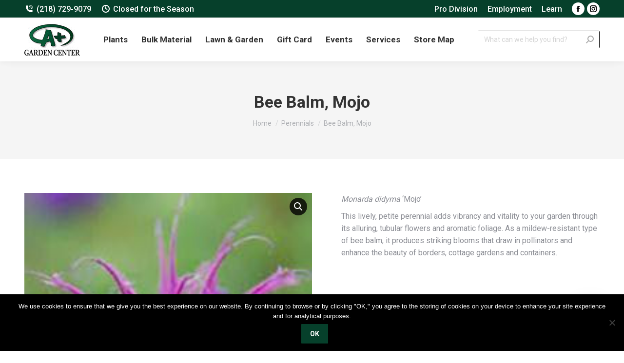

--- FILE ---
content_type: text/html; charset=UTF-8
request_url: https://aplusgardencenter.com/product/bee-balm-mojo/
body_size: 27896
content:
<!DOCTYPE html>
<!--[if !(IE 6) | !(IE 7) | !(IE 8)  ]><!-->
<html lang="en-US" class="no-js">
<!--<![endif]-->
<head>
	<meta charset="UTF-8" />
				<meta name="viewport" content="width=device-width, initial-scale=1, maximum-scale=1, user-scalable=0"/>
			<meta name="theme-color" content="#06402b"/>	<link rel="profile" href="https://gmpg.org/xfn/11" />
	<meta name='robots' content='index, follow, max-image-preview:large, max-snippet:-1, max-video-preview:-1' />

	<!-- This site is optimized with the Yoast SEO plugin v26.8 - https://yoast.com/product/yoast-seo-wordpress/ -->
	<title>Bee Balm, Mojo - A+ Garden Center | Duluth, Minnesota | Plants, Trees, Shrubs, Flowers, Annuals, Perennials</title>
	<link rel="canonical" href="https://aplusgardencenter.com/product/bee-balm-mojo/" />
	<meta property="og:locale" content="en_US" />
	<meta property="og:type" content="article" />
	<meta property="og:title" content="Bee Balm, Mojo - A+ Garden Center | Duluth, Minnesota | Plants, Trees, Shrubs, Flowers, Annuals, Perennials" />
	<meta property="og:description" content="Monarda didyma &#039;Mojo&#039;  This lively, petite perennial adds vibrancy and vitality to your garden through its alluring, tubular flowers and aromatic foliage. As a mildew-resistant type of bee balm, it produces striking blooms that draw in pollinators and enhance the beauty of borders, cottage gardens and containers." />
	<meta property="og:url" content="https://aplusgardencenter.com/product/bee-balm-mojo/" />
	<meta property="og:site_name" content="A+ Garden Center | Duluth, Minnesota | Plants, Trees, Shrubs, Flowers, Annuals, Perennials" />
	<meta property="article:modified_time" content="2026-01-22T20:25:37+00:00" />
	<meta property="og:image" content="https://aplusgardencenter.com/wp-content/uploads/2021/01/mojo-beebalm.jpg" />
	<meta property="og:image:width" content="210" />
	<meta property="og:image:height" content="256" />
	<meta property="og:image:type" content="image/jpeg" />
	<meta name="twitter:card" content="summary_large_image" />
	<meta name="twitter:label1" content="Est. reading time" />
	<meta name="twitter:data1" content="1 minute" />
	<script type="application/ld+json" class="yoast-schema-graph">{"@context":"https://schema.org","@graph":[{"@type":"WebPage","@id":"https://aplusgardencenter.com/product/bee-balm-mojo/","url":"https://aplusgardencenter.com/product/bee-balm-mojo/","name":"Bee Balm, Mojo - A+ Garden Center | Duluth, Minnesota | Plants, Trees, Shrubs, Flowers, Annuals, Perennials","isPartOf":{"@id":"https://aplusgardencenter.com/#website"},"primaryImageOfPage":{"@id":"https://aplusgardencenter.com/product/bee-balm-mojo/#primaryimage"},"image":{"@id":"https://aplusgardencenter.com/product/bee-balm-mojo/#primaryimage"},"thumbnailUrl":"https://aplusgardencenter.com/wp-content/uploads/2021/01/mojo-beebalm.jpg","datePublished":"2020-04-23T18:49:45+00:00","dateModified":"2026-01-22T20:25:37+00:00","breadcrumb":{"@id":"https://aplusgardencenter.com/product/bee-balm-mojo/#breadcrumb"},"inLanguage":"en-US","potentialAction":[{"@type":"ReadAction","target":["https://aplusgardencenter.com/product/bee-balm-mojo/"]}]},{"@type":"ImageObject","inLanguage":"en-US","@id":"https://aplusgardencenter.com/product/bee-balm-mojo/#primaryimage","url":"https://aplusgardencenter.com/wp-content/uploads/2021/01/mojo-beebalm.jpg","contentUrl":"https://aplusgardencenter.com/wp-content/uploads/2021/01/mojo-beebalm.jpg","width":210,"height":256},{"@type":"BreadcrumbList","@id":"https://aplusgardencenter.com/product/bee-balm-mojo/#breadcrumb","itemListElement":[{"@type":"ListItem","position":1,"name":"Home","item":"https://aplusgardencenter.com/"},{"@type":"ListItem","position":2,"name":"Shop","item":"https://aplusgardencenter.com/shop/"},{"@type":"ListItem","position":3,"name":"Bee Balm, Mojo"}]},{"@type":"WebSite","@id":"https://aplusgardencenter.com/#website","url":"https://aplusgardencenter.com/","name":"A+ Garden Center | Duluth, Minnesota | Plants, Trees, Shrubs, Flowers, Annuals, Perennials","description":"The Place to Go for Things that Grow!","potentialAction":[{"@type":"SearchAction","target":{"@type":"EntryPoint","urlTemplate":"https://aplusgardencenter.com/?s={search_term_string}"},"query-input":{"@type":"PropertyValueSpecification","valueRequired":true,"valueName":"search_term_string"}}],"inLanguage":"en-US"}]}</script>
	<!-- / Yoast SEO plugin. -->


<link rel='dns-prefetch' href='//cdnjs.cloudflare.com' />
<link rel='dns-prefetch' href='//fonts.googleapis.com' />
<link rel="alternate" type="application/rss+xml" title="A+ Garden Center | Duluth, Minnesota  | Plants, Trees, Shrubs, Flowers, Annuals, Perennials &raquo; Feed" href="https://aplusgardencenter.com/feed/" />
<link rel="alternate" type="application/rss+xml" title="A+ Garden Center | Duluth, Minnesota  | Plants, Trees, Shrubs, Flowers, Annuals, Perennials &raquo; Comments Feed" href="https://aplusgardencenter.com/comments/feed/" />
<link rel="alternate" title="oEmbed (JSON)" type="application/json+oembed" href="https://aplusgardencenter.com/wp-json/oembed/1.0/embed?url=https%3A%2F%2Faplusgardencenter.com%2Fproduct%2Fbee-balm-mojo%2F" />
<link rel="alternate" title="oEmbed (XML)" type="text/xml+oembed" href="https://aplusgardencenter.com/wp-json/oembed/1.0/embed?url=https%3A%2F%2Faplusgardencenter.com%2Fproduct%2Fbee-balm-mojo%2F&#038;format=xml" />
<style id='wp-img-auto-sizes-contain-inline-css'>
img:is([sizes=auto i],[sizes^="auto," i]){contain-intrinsic-size:3000px 1500px}
/*# sourceURL=wp-img-auto-sizes-contain-inline-css */
</style>
<link rel='stylesheet' id='mec-select2-style-css' href='https://aplusgardencenter.com/wp-content/plugins/modern-events-calendar-lite/assets/packages/select2/select2.min.css?ver=7.27.0' media='all' />
<link rel='stylesheet' id='mec-font-icons-css' href='https://aplusgardencenter.com/wp-content/plugins/modern-events-calendar-lite/assets/css/iconfonts.css?ver=7.27.0' media='all' />
<link rel='stylesheet' id='mec-frontend-style-css' href='https://aplusgardencenter.com/wp-content/plugins/modern-events-calendar-lite/assets/css/frontend.min.css?ver=7.27.0' media='all' />
<link rel='stylesheet' id='mec-tooltip-style-css' href='https://aplusgardencenter.com/wp-content/plugins/modern-events-calendar-lite/assets/packages/tooltip/tooltip.css?ver=7.27.0' media='all' />
<link rel='stylesheet' id='mec-tooltip-shadow-style-css' href='https://aplusgardencenter.com/wp-content/plugins/modern-events-calendar-lite/assets/packages/tooltip/tooltipster-sideTip-shadow.min.css?ver=7.27.0' media='all' />
<link rel='stylesheet' id='featherlight-css' href='https://aplusgardencenter.com/wp-content/plugins/modern-events-calendar-lite/assets/packages/featherlight/featherlight.css?ver=7.27.0' media='all' />
<link rel='stylesheet' id='mec-lity-style-css' href='https://aplusgardencenter.com/wp-content/plugins/modern-events-calendar-lite/assets/packages/lity/lity.min.css?ver=7.27.0' media='all' />
<link rel='stylesheet' id='mec-general-calendar-style-css' href='https://aplusgardencenter.com/wp-content/plugins/modern-events-calendar-lite/assets/css/mec-general-calendar.css?ver=7.27.0' media='all' />
<link rel='stylesheet' id='aol-jquery-ui-css' href='https://aplusgardencenter.com/wp-content/plugins/apply-online/public/css/jquery-ui.min.css?ver=6.9' media='all' />
<link rel='stylesheet' id='apply-online-css' href='https://aplusgardencenter.com/wp-content/plugins/apply-online/public/css/applyonline-public.css?ver=2.6.7.5' media='all' />
<style id='wp-emoji-styles-inline-css'>

	img.wp-smiley, img.emoji {
		display: inline !important;
		border: none !important;
		box-shadow: none !important;
		height: 1em !important;
		width: 1em !important;
		margin: 0 0.07em !important;
		vertical-align: -0.1em !important;
		background: none !important;
		padding: 0 !important;
	}
/*# sourceURL=wp-emoji-styles-inline-css */
</style>
<style id='wp-block-library-inline-css'>
:root{--wp-block-synced-color:#7a00df;--wp-block-synced-color--rgb:122,0,223;--wp-bound-block-color:var(--wp-block-synced-color);--wp-editor-canvas-background:#ddd;--wp-admin-theme-color:#007cba;--wp-admin-theme-color--rgb:0,124,186;--wp-admin-theme-color-darker-10:#006ba1;--wp-admin-theme-color-darker-10--rgb:0,107,160.5;--wp-admin-theme-color-darker-20:#005a87;--wp-admin-theme-color-darker-20--rgb:0,90,135;--wp-admin-border-width-focus:2px}@media (min-resolution:192dpi){:root{--wp-admin-border-width-focus:1.5px}}.wp-element-button{cursor:pointer}:root .has-very-light-gray-background-color{background-color:#eee}:root .has-very-dark-gray-background-color{background-color:#313131}:root .has-very-light-gray-color{color:#eee}:root .has-very-dark-gray-color{color:#313131}:root .has-vivid-green-cyan-to-vivid-cyan-blue-gradient-background{background:linear-gradient(135deg,#00d084,#0693e3)}:root .has-purple-crush-gradient-background{background:linear-gradient(135deg,#34e2e4,#4721fb 50%,#ab1dfe)}:root .has-hazy-dawn-gradient-background{background:linear-gradient(135deg,#faaca8,#dad0ec)}:root .has-subdued-olive-gradient-background{background:linear-gradient(135deg,#fafae1,#67a671)}:root .has-atomic-cream-gradient-background{background:linear-gradient(135deg,#fdd79a,#004a59)}:root .has-nightshade-gradient-background{background:linear-gradient(135deg,#330968,#31cdcf)}:root .has-midnight-gradient-background{background:linear-gradient(135deg,#020381,#2874fc)}:root{--wp--preset--font-size--normal:16px;--wp--preset--font-size--huge:42px}.has-regular-font-size{font-size:1em}.has-larger-font-size{font-size:2.625em}.has-normal-font-size{font-size:var(--wp--preset--font-size--normal)}.has-huge-font-size{font-size:var(--wp--preset--font-size--huge)}.has-text-align-center{text-align:center}.has-text-align-left{text-align:left}.has-text-align-right{text-align:right}.has-fit-text{white-space:nowrap!important}#end-resizable-editor-section{display:none}.aligncenter{clear:both}.items-justified-left{justify-content:flex-start}.items-justified-center{justify-content:center}.items-justified-right{justify-content:flex-end}.items-justified-space-between{justify-content:space-between}.screen-reader-text{border:0;clip-path:inset(50%);height:1px;margin:-1px;overflow:hidden;padding:0;position:absolute;width:1px;word-wrap:normal!important}.screen-reader-text:focus{background-color:#ddd;clip-path:none;color:#444;display:block;font-size:1em;height:auto;left:5px;line-height:normal;padding:15px 23px 14px;text-decoration:none;top:5px;width:auto;z-index:100000}html :where(.has-border-color){border-style:solid}html :where([style*=border-top-color]){border-top-style:solid}html :where([style*=border-right-color]){border-right-style:solid}html :where([style*=border-bottom-color]){border-bottom-style:solid}html :where([style*=border-left-color]){border-left-style:solid}html :where([style*=border-width]){border-style:solid}html :where([style*=border-top-width]){border-top-style:solid}html :where([style*=border-right-width]){border-right-style:solid}html :where([style*=border-bottom-width]){border-bottom-style:solid}html :where([style*=border-left-width]){border-left-style:solid}html :where(img[class*=wp-image-]){height:auto;max-width:100%}:where(figure){margin:0 0 1em}html :where(.is-position-sticky){--wp-admin--admin-bar--position-offset:var(--wp-admin--admin-bar--height,0px)}@media screen and (max-width:600px){html :where(.is-position-sticky){--wp-admin--admin-bar--position-offset:0px}}

/*# sourceURL=wp-block-library-inline-css */
</style><style id='wp-block-heading-inline-css'>
h1:where(.wp-block-heading).has-background,h2:where(.wp-block-heading).has-background,h3:where(.wp-block-heading).has-background,h4:where(.wp-block-heading).has-background,h5:where(.wp-block-heading).has-background,h6:where(.wp-block-heading).has-background{padding:1.25em 2.375em}h1.has-text-align-left[style*=writing-mode]:where([style*=vertical-lr]),h1.has-text-align-right[style*=writing-mode]:where([style*=vertical-rl]),h2.has-text-align-left[style*=writing-mode]:where([style*=vertical-lr]),h2.has-text-align-right[style*=writing-mode]:where([style*=vertical-rl]),h3.has-text-align-left[style*=writing-mode]:where([style*=vertical-lr]),h3.has-text-align-right[style*=writing-mode]:where([style*=vertical-rl]),h4.has-text-align-left[style*=writing-mode]:where([style*=vertical-lr]),h4.has-text-align-right[style*=writing-mode]:where([style*=vertical-rl]),h5.has-text-align-left[style*=writing-mode]:where([style*=vertical-lr]),h5.has-text-align-right[style*=writing-mode]:where([style*=vertical-rl]),h6.has-text-align-left[style*=writing-mode]:where([style*=vertical-lr]),h6.has-text-align-right[style*=writing-mode]:where([style*=vertical-rl]){rotate:180deg}
/*# sourceURL=https://aplusgardencenter.com/wp-includes/blocks/heading/style.min.css */
</style>
<style id='wp-block-paragraph-inline-css'>
.is-small-text{font-size:.875em}.is-regular-text{font-size:1em}.is-large-text{font-size:2.25em}.is-larger-text{font-size:3em}.has-drop-cap:not(:focus):first-letter{float:left;font-size:8.4em;font-style:normal;font-weight:100;line-height:.68;margin:.05em .1em 0 0;text-transform:uppercase}body.rtl .has-drop-cap:not(:focus):first-letter{float:none;margin-left:.1em}p.has-drop-cap.has-background{overflow:hidden}:root :where(p.has-background){padding:1.25em 2.375em}:where(p.has-text-color:not(.has-link-color)) a{color:inherit}p.has-text-align-left[style*="writing-mode:vertical-lr"],p.has-text-align-right[style*="writing-mode:vertical-rl"]{rotate:180deg}
/*# sourceURL=https://aplusgardencenter.com/wp-includes/blocks/paragraph/style.min.css */
</style>
<link rel='stylesheet' id='wc-blocks-style-css' href='https://aplusgardencenter.com/wp-content/plugins/woocommerce/assets/client/blocks/wc-blocks.css?ver=wc-10.3.7' media='all' />
<style id='global-styles-inline-css'>
:root{--wp--preset--aspect-ratio--square: 1;--wp--preset--aspect-ratio--4-3: 4/3;--wp--preset--aspect-ratio--3-4: 3/4;--wp--preset--aspect-ratio--3-2: 3/2;--wp--preset--aspect-ratio--2-3: 2/3;--wp--preset--aspect-ratio--16-9: 16/9;--wp--preset--aspect-ratio--9-16: 9/16;--wp--preset--color--black: #000000;--wp--preset--color--cyan-bluish-gray: #abb8c3;--wp--preset--color--white: #FFF;--wp--preset--color--pale-pink: #f78da7;--wp--preset--color--vivid-red: #cf2e2e;--wp--preset--color--luminous-vivid-orange: #ff6900;--wp--preset--color--luminous-vivid-amber: #fcb900;--wp--preset--color--light-green-cyan: #7bdcb5;--wp--preset--color--vivid-green-cyan: #00d084;--wp--preset--color--pale-cyan-blue: #8ed1fc;--wp--preset--color--vivid-cyan-blue: #0693e3;--wp--preset--color--vivid-purple: #9b51e0;--wp--preset--color--accent: #06402b;--wp--preset--color--dark-gray: #111;--wp--preset--color--light-gray: #767676;--wp--preset--gradient--vivid-cyan-blue-to-vivid-purple: linear-gradient(135deg,rgb(6,147,227) 0%,rgb(155,81,224) 100%);--wp--preset--gradient--light-green-cyan-to-vivid-green-cyan: linear-gradient(135deg,rgb(122,220,180) 0%,rgb(0,208,130) 100%);--wp--preset--gradient--luminous-vivid-amber-to-luminous-vivid-orange: linear-gradient(135deg,rgb(252,185,0) 0%,rgb(255,105,0) 100%);--wp--preset--gradient--luminous-vivid-orange-to-vivid-red: linear-gradient(135deg,rgb(255,105,0) 0%,rgb(207,46,46) 100%);--wp--preset--gradient--very-light-gray-to-cyan-bluish-gray: linear-gradient(135deg,rgb(238,238,238) 0%,rgb(169,184,195) 100%);--wp--preset--gradient--cool-to-warm-spectrum: linear-gradient(135deg,rgb(74,234,220) 0%,rgb(151,120,209) 20%,rgb(207,42,186) 40%,rgb(238,44,130) 60%,rgb(251,105,98) 80%,rgb(254,248,76) 100%);--wp--preset--gradient--blush-light-purple: linear-gradient(135deg,rgb(255,206,236) 0%,rgb(152,150,240) 100%);--wp--preset--gradient--blush-bordeaux: linear-gradient(135deg,rgb(254,205,165) 0%,rgb(254,45,45) 50%,rgb(107,0,62) 100%);--wp--preset--gradient--luminous-dusk: linear-gradient(135deg,rgb(255,203,112) 0%,rgb(199,81,192) 50%,rgb(65,88,208) 100%);--wp--preset--gradient--pale-ocean: linear-gradient(135deg,rgb(255,245,203) 0%,rgb(182,227,212) 50%,rgb(51,167,181) 100%);--wp--preset--gradient--electric-grass: linear-gradient(135deg,rgb(202,248,128) 0%,rgb(113,206,126) 100%);--wp--preset--gradient--midnight: linear-gradient(135deg,rgb(2,3,129) 0%,rgb(40,116,252) 100%);--wp--preset--font-size--small: 13px;--wp--preset--font-size--medium: 20px;--wp--preset--font-size--large: 36px;--wp--preset--font-size--x-large: 42px;--wp--preset--spacing--20: 0.44rem;--wp--preset--spacing--30: 0.67rem;--wp--preset--spacing--40: 1rem;--wp--preset--spacing--50: 1.5rem;--wp--preset--spacing--60: 2.25rem;--wp--preset--spacing--70: 3.38rem;--wp--preset--spacing--80: 5.06rem;--wp--preset--shadow--natural: 6px 6px 9px rgba(0, 0, 0, 0.2);--wp--preset--shadow--deep: 12px 12px 50px rgba(0, 0, 0, 0.4);--wp--preset--shadow--sharp: 6px 6px 0px rgba(0, 0, 0, 0.2);--wp--preset--shadow--outlined: 6px 6px 0px -3px rgb(255, 255, 255), 6px 6px rgb(0, 0, 0);--wp--preset--shadow--crisp: 6px 6px 0px rgb(0, 0, 0);}:where(.is-layout-flex){gap: 0.5em;}:where(.is-layout-grid){gap: 0.5em;}body .is-layout-flex{display: flex;}.is-layout-flex{flex-wrap: wrap;align-items: center;}.is-layout-flex > :is(*, div){margin: 0;}body .is-layout-grid{display: grid;}.is-layout-grid > :is(*, div){margin: 0;}:where(.wp-block-columns.is-layout-flex){gap: 2em;}:where(.wp-block-columns.is-layout-grid){gap: 2em;}:where(.wp-block-post-template.is-layout-flex){gap: 1.25em;}:where(.wp-block-post-template.is-layout-grid){gap: 1.25em;}.has-black-color{color: var(--wp--preset--color--black) !important;}.has-cyan-bluish-gray-color{color: var(--wp--preset--color--cyan-bluish-gray) !important;}.has-white-color{color: var(--wp--preset--color--white) !important;}.has-pale-pink-color{color: var(--wp--preset--color--pale-pink) !important;}.has-vivid-red-color{color: var(--wp--preset--color--vivid-red) !important;}.has-luminous-vivid-orange-color{color: var(--wp--preset--color--luminous-vivid-orange) !important;}.has-luminous-vivid-amber-color{color: var(--wp--preset--color--luminous-vivid-amber) !important;}.has-light-green-cyan-color{color: var(--wp--preset--color--light-green-cyan) !important;}.has-vivid-green-cyan-color{color: var(--wp--preset--color--vivid-green-cyan) !important;}.has-pale-cyan-blue-color{color: var(--wp--preset--color--pale-cyan-blue) !important;}.has-vivid-cyan-blue-color{color: var(--wp--preset--color--vivid-cyan-blue) !important;}.has-vivid-purple-color{color: var(--wp--preset--color--vivid-purple) !important;}.has-black-background-color{background-color: var(--wp--preset--color--black) !important;}.has-cyan-bluish-gray-background-color{background-color: var(--wp--preset--color--cyan-bluish-gray) !important;}.has-white-background-color{background-color: var(--wp--preset--color--white) !important;}.has-pale-pink-background-color{background-color: var(--wp--preset--color--pale-pink) !important;}.has-vivid-red-background-color{background-color: var(--wp--preset--color--vivid-red) !important;}.has-luminous-vivid-orange-background-color{background-color: var(--wp--preset--color--luminous-vivid-orange) !important;}.has-luminous-vivid-amber-background-color{background-color: var(--wp--preset--color--luminous-vivid-amber) !important;}.has-light-green-cyan-background-color{background-color: var(--wp--preset--color--light-green-cyan) !important;}.has-vivid-green-cyan-background-color{background-color: var(--wp--preset--color--vivid-green-cyan) !important;}.has-pale-cyan-blue-background-color{background-color: var(--wp--preset--color--pale-cyan-blue) !important;}.has-vivid-cyan-blue-background-color{background-color: var(--wp--preset--color--vivid-cyan-blue) !important;}.has-vivid-purple-background-color{background-color: var(--wp--preset--color--vivid-purple) !important;}.has-black-border-color{border-color: var(--wp--preset--color--black) !important;}.has-cyan-bluish-gray-border-color{border-color: var(--wp--preset--color--cyan-bluish-gray) !important;}.has-white-border-color{border-color: var(--wp--preset--color--white) !important;}.has-pale-pink-border-color{border-color: var(--wp--preset--color--pale-pink) !important;}.has-vivid-red-border-color{border-color: var(--wp--preset--color--vivid-red) !important;}.has-luminous-vivid-orange-border-color{border-color: var(--wp--preset--color--luminous-vivid-orange) !important;}.has-luminous-vivid-amber-border-color{border-color: var(--wp--preset--color--luminous-vivid-amber) !important;}.has-light-green-cyan-border-color{border-color: var(--wp--preset--color--light-green-cyan) !important;}.has-vivid-green-cyan-border-color{border-color: var(--wp--preset--color--vivid-green-cyan) !important;}.has-pale-cyan-blue-border-color{border-color: var(--wp--preset--color--pale-cyan-blue) !important;}.has-vivid-cyan-blue-border-color{border-color: var(--wp--preset--color--vivid-cyan-blue) !important;}.has-vivid-purple-border-color{border-color: var(--wp--preset--color--vivid-purple) !important;}.has-vivid-cyan-blue-to-vivid-purple-gradient-background{background: var(--wp--preset--gradient--vivid-cyan-blue-to-vivid-purple) !important;}.has-light-green-cyan-to-vivid-green-cyan-gradient-background{background: var(--wp--preset--gradient--light-green-cyan-to-vivid-green-cyan) !important;}.has-luminous-vivid-amber-to-luminous-vivid-orange-gradient-background{background: var(--wp--preset--gradient--luminous-vivid-amber-to-luminous-vivid-orange) !important;}.has-luminous-vivid-orange-to-vivid-red-gradient-background{background: var(--wp--preset--gradient--luminous-vivid-orange-to-vivid-red) !important;}.has-very-light-gray-to-cyan-bluish-gray-gradient-background{background: var(--wp--preset--gradient--very-light-gray-to-cyan-bluish-gray) !important;}.has-cool-to-warm-spectrum-gradient-background{background: var(--wp--preset--gradient--cool-to-warm-spectrum) !important;}.has-blush-light-purple-gradient-background{background: var(--wp--preset--gradient--blush-light-purple) !important;}.has-blush-bordeaux-gradient-background{background: var(--wp--preset--gradient--blush-bordeaux) !important;}.has-luminous-dusk-gradient-background{background: var(--wp--preset--gradient--luminous-dusk) !important;}.has-pale-ocean-gradient-background{background: var(--wp--preset--gradient--pale-ocean) !important;}.has-electric-grass-gradient-background{background: var(--wp--preset--gradient--electric-grass) !important;}.has-midnight-gradient-background{background: var(--wp--preset--gradient--midnight) !important;}.has-small-font-size{font-size: var(--wp--preset--font-size--small) !important;}.has-medium-font-size{font-size: var(--wp--preset--font-size--medium) !important;}.has-large-font-size{font-size: var(--wp--preset--font-size--large) !important;}.has-x-large-font-size{font-size: var(--wp--preset--font-size--x-large) !important;}
/*# sourceURL=global-styles-inline-css */
</style>

<style id='classic-theme-styles-inline-css'>
/*! This file is auto-generated */
.wp-block-button__link{color:#fff;background-color:#32373c;border-radius:9999px;box-shadow:none;text-decoration:none;padding:calc(.667em + 2px) calc(1.333em + 2px);font-size:1.125em}.wp-block-file__button{background:#32373c;color:#fff;text-decoration:none}
/*# sourceURL=/wp-includes/css/classic-themes.min.css */
</style>
<link rel='stylesheet' id='wp-components-css' href='https://aplusgardencenter.com/wp-includes/css/dist/components/style.min.css?ver=6.9' media='all' />
<link rel='stylesheet' id='wp-preferences-css' href='https://aplusgardencenter.com/wp-includes/css/dist/preferences/style.min.css?ver=6.9' media='all' />
<link rel='stylesheet' id='wp-block-editor-css' href='https://aplusgardencenter.com/wp-includes/css/dist/block-editor/style.min.css?ver=6.9' media='all' />
<link rel='stylesheet' id='popup-maker-block-library-style-css' href='https://aplusgardencenter.com/wp-content/plugins/popup-maker/dist/packages/block-library-style.css?ver=dbea705cfafe089d65f1' media='all' />
<link rel='stylesheet' id='buttonizer_frontend_style-css' href='https://aplusgardencenter.com/wp-content/plugins/buttonizer-multifunctional-button/assets/legacy/frontend.css?v=a39bd9eefa47cf9346743d6e29db2d87&#038;ver=6.9' media='all' />
<link rel='stylesheet' id='buttonizer-icon-library-css' href='https://cdnjs.cloudflare.com/ajax/libs/font-awesome/5.15.4/css/all.min.css?ver=6.9' media='all' integrity='sha512-1ycn6IcaQQ40/MKBW2W4Rhis/DbILU74C1vSrLJxCq57o941Ym01SwNsOMqvEBFlcgUa6xLiPY/NS5R+E6ztJQ==' crossorigin='anonymous' />
<link rel='stylesheet' id='cookie-notice-front-css' href='https://aplusgardencenter.com/wp-content/plugins/cookie-notice/css/front.min.css?ver=2.5.11' media='all' />
<link rel='stylesheet' id='giftware-css' href='https://aplusgardencenter.com/wp-content/plugins/giftware/public/css/ultimate-woocommerce-gift-card-public.css?ver=4.2.2' media='all' />
<link rel='stylesheet' id='giftwarewps_uwgc_jquery-ui-datepicker-css' href='https://aplusgardencenter.com/wp-content/plugins/giftware/public/css/jquery-ui.css?ver=4.2.2' media='all' />
<link rel='stylesheet' id='woo-gift-cards-lite-css' href='https://aplusgardencenter.com/wp-content/plugins/woo-gift-cards-lite/public/css/woocommerce_gift_cards_lite-public.css?ver=3.2.2' media='all' />
<link rel='stylesheet' id='dashicons-css' href='https://aplusgardencenter.com/wp-includes/css/dashicons.min.css?ver=6.9' media='all' />
<link rel='stylesheet' id='thickbox-css' href='https://aplusgardencenter.com/wp-includes/js/thickbox/thickbox.css?ver=6.9' media='all' />
<link rel='stylesheet' id='photoswipe-css' href='https://aplusgardencenter.com/wp-content/plugins/woocommerce/assets/css/photoswipe/photoswipe.min.css?ver=10.3.7' media='all' />
<link rel='stylesheet' id='photoswipe-default-skin-css' href='https://aplusgardencenter.com/wp-content/plugins/woocommerce/assets/css/photoswipe/default-skin/default-skin.min.css?ver=10.3.7' media='all' />
<style id='woocommerce-inline-inline-css'>
.woocommerce form .form-row .required { visibility: visible; }
/*# sourceURL=woocommerce-inline-inline-css */
</style>
<link rel='stylesheet' id='mwai_chatbot_theme_messages-css' href='https://aplusgardencenter.com/wp-content/plugins/ai-engine/themes/messages.css?ver=1763525154' media='all' />
<link rel='stylesheet' id='gateway-css' href='https://aplusgardencenter.com/wp-content/plugins/woocommerce-paypal-payments/modules/ppcp-button/assets/css/gateway.css?ver=3.3.0' media='all' />
<link rel='stylesheet' id='brands-styles-css' href='https://aplusgardencenter.com/wp-content/plugins/woocommerce/assets/css/brands.css?ver=10.3.7' media='all' />
<link rel='stylesheet' id='wc-memberships-frontend-css' href='https://aplusgardencenter.com/wp-content/plugins/woocommerce-memberships/assets/css/frontend/wc-memberships-frontend.min.css?ver=1.26.3' media='all' />
<link rel='stylesheet' id='the7Child-parent-style-css' href='https://aplusgardencenter.com/wp-content/themes/dt-the7/style.css?ver=6.9' media='all' />
<link rel='stylesheet' id='the7-font-css' href='https://aplusgardencenter.com/wp-content/themes/dt-the7/fonts/icomoon-the7-font/icomoon-the7-font.min.css?ver=12.10.0.1' media='all' />
<link rel='stylesheet' id='the7-awesome-fonts-css' href='https://aplusgardencenter.com/wp-content/themes/dt-the7/fonts/FontAwesome/css/all.min.css?ver=12.10.0.1' media='all' />
<link rel='stylesheet' id='the7-awesome-fonts-back-css' href='https://aplusgardencenter.com/wp-content/themes/dt-the7/fonts/FontAwesome/back-compat.min.css?ver=12.10.0.1' media='all' />
<link rel='stylesheet' id='wp-coder-style-1-css' href='https://aplusgardencenter.com/wp-content/uploads/wp-coder/style-1.css?ver=4.4_1595283180' media='all' />
<link rel='stylesheet' id='popup-maker-site-css' href='//aplusgardencenter.com/wp-content/uploads/pum/pum-site-styles.css?generated=1763526086&#038;ver=1.21.5' media='all' />
<link rel='stylesheet' id='dt-web-fonts-css' href='https://fonts.googleapis.com/css?family=Roboto:400,500,600,700' media='all' />
<link rel='stylesheet' id='dt-main-css' href='https://aplusgardencenter.com/wp-content/themes/dt-the7/css/main.min.css?ver=12.10.0.1' media='all' />
<style id='dt-main-inline-css'>
body #load {
  display: block;
  height: 100%;
  overflow: hidden;
  position: fixed;
  width: 100%;
  z-index: 9901;
  opacity: 1;
  visibility: visible;
  transition: all .35s ease-out;
}
.load-wrap {
  width: 100%;
  height: 100%;
  background-position: center center;
  background-repeat: no-repeat;
  text-align: center;
  display: -ms-flexbox;
  display: -ms-flex;
  display: flex;
  -ms-align-items: center;
  -ms-flex-align: center;
  align-items: center;
  -ms-flex-flow: column wrap;
  flex-flow: column wrap;
  -ms-flex-pack: center;
  -ms-justify-content: center;
  justify-content: center;
}
.load-wrap > svg {
  position: absolute;
  top: 50%;
  left: 50%;
  transform: translate(-50%,-50%);
}
#load {
  background: var(--the7-elementor-beautiful-loading-bg,#ffffff);
  --the7-beautiful-spinner-color2: var(--the7-beautiful-spinner-color,rgba(51,51,51,0.25));
}

/*# sourceURL=dt-main-inline-css */
</style>
<link rel='stylesheet' id='the7-custom-scrollbar-css' href='https://aplusgardencenter.com/wp-content/themes/dt-the7/lib/custom-scrollbar/custom-scrollbar.min.css?ver=12.10.0.1' media='all' />
<link rel='stylesheet' id='the7-wpbakery-css' href='https://aplusgardencenter.com/wp-content/themes/dt-the7/css/wpbakery.min.css?ver=12.10.0.1' media='all' />
<link rel='stylesheet' id='the7-core-css' href='https://aplusgardencenter.com/wp-content/plugins/dt-the7-core/assets/css/post-type.min.css?ver=2.7.12' media='all' />
<link rel='stylesheet' id='the7-css-vars-css' href='https://aplusgardencenter.com/wp-content/uploads/the7-css/css-vars.css?ver=dbe9b27c44d0' media='all' />
<link rel='stylesheet' id='dt-custom-css' href='https://aplusgardencenter.com/wp-content/uploads/the7-css/custom.css?ver=dbe9b27c44d0' media='all' />
<link rel='stylesheet' id='wc-dt-custom-css' href='https://aplusgardencenter.com/wp-content/uploads/the7-css/compatibility/wc-dt-custom.css?ver=dbe9b27c44d0' media='all' />
<link rel='stylesheet' id='dt-media-css' href='https://aplusgardencenter.com/wp-content/uploads/the7-css/media.css?ver=dbe9b27c44d0' media='all' />
<link rel='stylesheet' id='the7-mega-menu-css' href='https://aplusgardencenter.com/wp-content/uploads/the7-css/mega-menu.css?ver=dbe9b27c44d0' media='all' />
<link rel='stylesheet' id='the7-elements-albums-portfolio-css' href='https://aplusgardencenter.com/wp-content/uploads/the7-css/the7-elements-albums-portfolio.css?ver=dbe9b27c44d0' media='all' />
<link rel='stylesheet' id='the7-elements-css' href='https://aplusgardencenter.com/wp-content/uploads/the7-css/post-type-dynamic.css?ver=dbe9b27c44d0' media='all' />
<link rel='stylesheet' id='style-css' href='https://aplusgardencenter.com/wp-content/themes/the7Child/style.css?ver=12.10.0.1' media='all' />
<script id="jquery-core-js-extra">
var xlwcty = {"ajax_url":"https://aplusgardencenter.com/wp-admin/admin-ajax.php","version":"2.22.0","wc_version":"10.3.7"};
//# sourceURL=jquery-core-js-extra
</script>
<script src="https://aplusgardencenter.com/wp-includes/js/jquery/jquery.min.js?ver=3.7.1" id="jquery-core-js"></script>
<script src="https://aplusgardencenter.com/wp-includes/js/jquery/jquery-migrate.min.js?ver=3.4.1" id="jquery-migrate-js"></script>
<script id="nfpaypal_nfpluginsettings-js-extra">
var nfpaypal_nfpluginsettings = {"clearLogRestUrl":"https://aplusgardencenter.com/wp-json/ninja-forms-paypal/v1/debug-log/delete-all","clearLogButtonId":"nfpaypal_clear_debug_logger","downloadLogRestUrl":"https://aplusgardencenter.com/wp-json/ninja-forms-paypal/v1/debug-log/get-all","downloadLogButtonId":"nfpaypal_download_debug_logger","_wpnonce":"b26e0296aa"};
//# sourceURL=nfpaypal_nfpluginsettings-js-extra
</script>
<script src="https://aplusgardencenter.com/wp-content/plugins/ninja-forms-paypal/assets/js/nfpluginsettings.js?ver=3.0.3" id="nfpaypal_nfpluginsettings-js"></script>
<script id="stripe_nfpluginsettings-js-extra">
var stripe_nfpluginsettings = {"clearLogRestUrl":"https://aplusgardencenter.com/wp-json/ninja-forms-stripe/v1/debug-log/delete-all","clearLogButtonId":"stripe_clear_debug_logger","downloadLogRestUrl":"https://aplusgardencenter.com/wp-json/ninja-forms-stripe/v1/debug-log/get-all","downloadLogButtonId":"stripe_download_debug_logger","_wpnonce":"b26e0296aa"};
//# sourceURL=stripe_nfpluginsettings-js-extra
</script>
<script src="https://aplusgardencenter.com/wp-content/plugins/ninja-forms-stripe/assets/js/nfpluginsettings.js?ver=3.2.6" id="stripe_nfpluginsettings-js"></script>
<script id="cookie-notice-front-js-before">
var cnArgs = {"ajaxUrl":"https:\/\/aplusgardencenter.com\/wp-admin\/admin-ajax.php","nonce":"1a54f6bac3","hideEffect":"fade","position":"bottom","onScroll":false,"onScrollOffset":100,"onClick":false,"cookieName":"cookie_notice_accepted","cookieTime":2592000,"cookieTimeRejected":2592000,"globalCookie":false,"redirection":false,"cache":false,"revokeCookies":false,"revokeCookiesOpt":"automatic"};

//# sourceURL=cookie-notice-front-js-before
</script>
<script src="https://aplusgardencenter.com/wp-content/plugins/cookie-notice/js/front.min.js?ver=2.5.11" id="cookie-notice-front-js"></script>
<script src="https://aplusgardencenter.com/wp-content/plugins/woocommerce/assets/js/jquery-blockui/jquery.blockUI.min.js?ver=2.7.0-wc.10.3.7" id="wc-jquery-blockui-js" data-wp-strategy="defer"></script>
<script id="wc-add-to-cart-js-extra">
var wc_add_to_cart_params = {"ajax_url":"/wp-admin/admin-ajax.php","wc_ajax_url":"/?wc-ajax=%%endpoint%%","i18n_view_cart":"View cart","cart_url":"https://aplusgardencenter.com/cart/","is_cart":"","cart_redirect_after_add":"yes"};
//# sourceURL=wc-add-to-cart-js-extra
</script>
<script src="https://aplusgardencenter.com/wp-content/plugins/woocommerce/assets/js/frontend/add-to-cart.min.js?ver=10.3.7" id="wc-add-to-cart-js" data-wp-strategy="defer"></script>
<script src="https://aplusgardencenter.com/wp-content/plugins/woocommerce/assets/js/zoom/jquery.zoom.min.js?ver=1.7.21-wc.10.3.7" id="wc-zoom-js" defer data-wp-strategy="defer"></script>
<script src="https://aplusgardencenter.com/wp-content/plugins/woocommerce/assets/js/flexslider/jquery.flexslider.min.js?ver=2.7.2-wc.10.3.7" id="wc-flexslider-js" defer data-wp-strategy="defer"></script>
<script src="https://aplusgardencenter.com/wp-content/plugins/woocommerce/assets/js/photoswipe/photoswipe.min.js?ver=4.1.1-wc.10.3.7" id="wc-photoswipe-js" defer data-wp-strategy="defer"></script>
<script src="https://aplusgardencenter.com/wp-content/plugins/woocommerce/assets/js/photoswipe/photoswipe-ui-default.min.js?ver=4.1.1-wc.10.3.7" id="wc-photoswipe-ui-default-js" defer data-wp-strategy="defer"></script>
<script id="wc-single-product-js-extra">
var wc_single_product_params = {"i18n_required_rating_text":"Please select a rating","i18n_rating_options":["1 of 5 stars","2 of 5 stars","3 of 5 stars","4 of 5 stars","5 of 5 stars"],"i18n_product_gallery_trigger_text":"View full-screen image gallery","review_rating_required":"yes","flexslider":{"rtl":false,"animation":"slide","smoothHeight":true,"directionNav":false,"controlNav":"thumbnails","slideshow":false,"animationSpeed":500,"animationLoop":false,"allowOneSlide":false},"zoom_enabled":"1","zoom_options":[],"photoswipe_enabled":"1","photoswipe_options":{"shareEl":false,"closeOnScroll":false,"history":false,"hideAnimationDuration":0,"showAnimationDuration":0},"flexslider_enabled":"1"};
//# sourceURL=wc-single-product-js-extra
</script>
<script src="https://aplusgardencenter.com/wp-content/plugins/woocommerce/assets/js/frontend/single-product.min.js?ver=10.3.7" id="wc-single-product-js" defer data-wp-strategy="defer"></script>
<script src="https://aplusgardencenter.com/wp-content/plugins/woocommerce/assets/js/js-cookie/js.cookie.min.js?ver=2.1.4-wc.10.3.7" id="wc-js-cookie-js" defer data-wp-strategy="defer"></script>
<script id="woocommerce-js-extra">
var woocommerce_params = {"ajax_url":"/wp-admin/admin-ajax.php","wc_ajax_url":"/?wc-ajax=%%endpoint%%","i18n_password_show":"Show password","i18n_password_hide":"Hide password"};
//# sourceURL=woocommerce-js-extra
</script>
<script src="https://aplusgardencenter.com/wp-content/plugins/woocommerce/assets/js/frontend/woocommerce.min.js?ver=10.3.7" id="woocommerce-js" defer data-wp-strategy="defer"></script>
<script src="https://aplusgardencenter.com/wp-includes/js/dist/vendor/react.min.js?ver=18.3.1.1" id="react-js"></script>
<script src="https://aplusgardencenter.com/wp-includes/js/dist/vendor/react-dom.min.js?ver=18.3.1.1" id="react-dom-js"></script>
<script src="https://aplusgardencenter.com/wp-includes/js/dist/escape-html.min.js?ver=6561a406d2d232a6fbd2" id="wp-escape-html-js"></script>
<script src="https://aplusgardencenter.com/wp-includes/js/dist/element.min.js?ver=6a582b0c827fa25df3dd" id="wp-element-js"></script>
<script src="https://aplusgardencenter.com/wp-content/plugins/ai-engine/app/chatbot.js?ver=1763525154" id="mwai_chatbot-js"></script>
<script src="https://aplusgardencenter.com/wp-content/plugins/js_composer/assets/js/vendors/woocommerce-add-to-cart.js?ver=8.7.2" id="vc_woocommerce-add-to-cart-js-js"></script>
<script id="dt-above-fold-js-extra">
var dtLocal = {"themeUrl":"https://aplusgardencenter.com/wp-content/themes/dt-the7","passText":"To view this protected post, enter the password below:","moreButtonText":{"loading":"Loading...","loadMore":"Load more"},"postID":"2586","ajaxurl":"https://aplusgardencenter.com/wp-admin/admin-ajax.php","REST":{"baseUrl":"https://aplusgardencenter.com/wp-json/the7/v1","endpoints":{"sendMail":"/send-mail"}},"contactMessages":{"required":"One or more fields have an error. Please check and try again.","terms":"Please accept the privacy policy.","fillTheCaptchaError":"Please, fill the captcha."},"captchaSiteKey":"","ajaxNonce":"3c657b3444","pageData":"","themeSettings":{"smoothScroll":"off","lazyLoading":false,"desktopHeader":{"height":90},"ToggleCaptionEnabled":"disabled","ToggleCaption":"Navigation","floatingHeader":{"showAfter":94,"showMenu":true,"height":60,"logo":{"showLogo":true,"html":"\u003Cimg class=\" preload-me\" src=\"https://aplusgardencenter.com/wp-content/uploads/2020/04/logo_80x46jpg.jpg\" srcset=\"https://aplusgardencenter.com/wp-content/uploads/2020/04/logo_80x46jpg.jpg 80w, https://aplusgardencenter.com/wp-content/uploads/2024/04/logo_114x66.jpg 114w\" width=\"80\" height=\"46\"   sizes=\"80px\" alt=\"A+ Garden Center | Duluth, Minnesota  | Plants, Trees, Shrubs, Flowers, Annuals, Perennials\" /\u003E","url":"https://aplusgardencenter.com/"}},"topLine":{"floatingTopLine":{"logo":{"showLogo":false,"html":""}}},"mobileHeader":{"firstSwitchPoint":992,"secondSwitchPoint":778,"firstSwitchPointHeight":60,"secondSwitchPointHeight":60,"mobileToggleCaptionEnabled":"disabled","mobileToggleCaption":"Menu"},"stickyMobileHeaderFirstSwitch":{"logo":{"html":"\u003Cimg class=\" preload-me\" src=\"https://aplusgardencenter.com/wp-content/uploads/2020/04/logo_44x25jpg.jpg\" srcset=\"https://aplusgardencenter.com/wp-content/uploads/2020/04/logo_44x25jpg.jpg 43w, https://aplusgardencenter.com/wp-content/uploads/2020/04/logo_80x46jpg.jpg 80w\" width=\"43\" height=\"25\"   sizes=\"43px\" alt=\"A+ Garden Center | Duluth, Minnesota  | Plants, Trees, Shrubs, Flowers, Annuals, Perennials\" /\u003E"}},"stickyMobileHeaderSecondSwitch":{"logo":{"html":"\u003Cimg class=\" preload-me\" src=\"https://aplusgardencenter.com/wp-content/uploads/2020/04/logo_44x25jpg.jpg\" srcset=\"https://aplusgardencenter.com/wp-content/uploads/2020/04/logo_44x25jpg.jpg 43w, https://aplusgardencenter.com/wp-content/uploads/2020/04/logo_80x46jpg.jpg 80w\" width=\"43\" height=\"25\"   sizes=\"43px\" alt=\"A+ Garden Center | Duluth, Minnesota  | Plants, Trees, Shrubs, Flowers, Annuals, Perennials\" /\u003E"}},"sidebar":{"switchPoint":992},"boxedWidth":"1280px"},"VCMobileScreenWidth":"768","wcCartFragmentHash":"481fd7ab99d6e737d40e360b638b9329"};
var dtShare = {"shareButtonText":{"facebook":"Share on Facebook","twitter":"Share on X","pinterest":"Pin it","linkedin":"Share on Linkedin","whatsapp":"Share on Whatsapp"},"overlayOpacity":"85"};
//# sourceURL=dt-above-fold-js-extra
</script>
<script src="https://aplusgardencenter.com/wp-content/themes/dt-the7/js/above-the-fold.min.js?ver=12.10.0.1" id="dt-above-fold-js"></script>
<script src="https://aplusgardencenter.com/wp-content/themes/dt-the7/js/compatibility/woocommerce/woocommerce.min.js?ver=12.10.0.1" id="dt-woocommerce-js"></script>
<script></script><link rel="https://api.w.org/" href="https://aplusgardencenter.com/wp-json/" /><link rel="alternate" title="JSON" type="application/json" href="https://aplusgardencenter.com/wp-json/wp/v2/product/2586" /><link rel="EditURI" type="application/rsd+xml" title="RSD" href="https://aplusgardencenter.com/xmlrpc.php?rsd" />
<meta name="generator" content="WordPress 6.9" />
<meta name="generator" content="WooCommerce 10.3.7" />
<link rel='shortlink' href='https://aplusgardencenter.com/?p=2586' />

		<!-- GA Google Analytics @ https://m0n.co/ga -->
		<script async src="https://www.googletagmanager.com/gtag/js?id=G-X0B2JJXWJD"></script>
		<script>
			window.dataLayer = window.dataLayer || [];
			function gtag(){dataLayer.push(arguments);}
			gtag('js', new Date());
			gtag('config', 'G-X0B2JJXWJD');
		</script>

		<noscript><style>.woocommerce-product-gallery{ opacity: 1 !important; }</style></noscript>
	<meta name="generator" content="Powered by WPBakery Page Builder - drag and drop page builder for WordPress."/>
<script type="text/javascript" id="the7-loader-script">
document.addEventListener("DOMContentLoaded", function(event) {
	var load = document.getElementById("load");
	if(!load.classList.contains('loader-removed')){
		var removeLoading = setTimeout(function() {
			load.className += " loader-removed";
		}, 300);
	}
});
</script>
		<link rel="icon" href="https://aplusgardencenter.com/wp-content/uploads/2020/03/favicon.ico" type="image/x-icon" sizes="16x16"/><link rel="icon" href="https://aplusgardencenter.com/wp-content/uploads/2020/03/favicon.ico" type="image/x-icon" sizes="32x32"/><noscript><style> .wpb_animate_when_almost_visible { opacity: 1; }</style></noscript><style id='the7-custom-inline-css' type='text/css'>
.sub-nav .menu-item i.fa,
.sub-nav .menu-item i.fas,
.sub-nav .menu-item i.far,
.sub-nav .menu-item i.fab {
	text-align: center;
	width: 1.25em;
}
</style>
<style>:root,::before,::after{--mec-color-skin: #40d9f1;--mec-color-skin-rgba-1: rgba(64, 217, 241, .25);--mec-color-skin-rgba-2: rgba(64, 217, 241, .5);--mec-color-skin-rgba-3: rgba(64, 217, 241, .75);--mec-color-skin-rgba-4: rgba(64, 217, 241, .11);--mec-primary-border-radius: ;--mec-secondary-border-radius: ;--mec-container-normal-width: 1196px;--mec-container-large-width: 1690px;--mec-fes-main-color: #40d9f1;--mec-fes-main-color-rgba-1: rgba(64, 217, 241, 0.12);--mec-fes-main-color-rgba-2: rgba(64, 217, 241, 0.23);--mec-fes-main-color-rgba-3: rgba(64, 217, 241, 0.03);--mec-fes-main-color-rgba-4: rgba(64, 217, 241, 0.3);--mec-fes-main-color-rgba-5: rgb(64 217 241 / 7%);--mec-fes-main-color-rgba-6: rgba(64, 217, 241, 0.2);</style><style>#tribe-events-content.tribe-events-single .cmsmasters_single_event_inner .cmsmasters_single_event_img .tribe-events-event-image img{
width:auto;
height:auto;
}</style></head>
<body id="the7-body" class="wp-singular product-template-default single single-product postid-2586 wp-embed-responsive wp-theme-dt-the7 wp-child-theme-the7Child theme-dt-the7 2.6.7.5 2.6.7.5-apply-online cookies-not-set the7-core-ver-2.7.12 mec-theme-dt-the7 woocommerce woocommerce-page woocommerce-no-js no-comments dt-responsive-on right-mobile-menu-close-icon ouside-menu-close-icon mobile-hamburger-close-bg-enable mobile-hamburger-close-bg-hover-enable  fade-medium-mobile-menu-close-icon fade-medium-menu-close-icon srcset-enabled btn-flat custom-btn-color custom-btn-hover-color phantom-sticky phantom-shadow-decoration phantom-custom-logo-on sticky-mobile-header top-header first-switch-logo-left first-switch-menu-right second-switch-logo-left second-switch-menu-right right-mobile-menu layzr-loading-on popup-message-style the7-ver-12.10.0.1 dt-fa-compatibility hide-product-title wpb-js-composer js-comp-ver-8.7.2 vc_responsive">
<!-- The7 12.10.0.1 -->
<div id="load" class="spinner-loader">
	<div class="load-wrap"><style type="text/css">
    [class*="the7-spinner-animate-"]{
        animation: spinner-animation 1s cubic-bezier(1,1,1,1) infinite;
        x:46.5px;
        y:40px;
        width:7px;
        height:20px;
        fill:var(--the7-beautiful-spinner-color2);
        opacity: 0.2;
    }
    .the7-spinner-animate-2{
        animation-delay: 0.083s;
    }
    .the7-spinner-animate-3{
        animation-delay: 0.166s;
    }
    .the7-spinner-animate-4{
         animation-delay: 0.25s;
    }
    .the7-spinner-animate-5{
         animation-delay: 0.33s;
    }
    .the7-spinner-animate-6{
         animation-delay: 0.416s;
    }
    .the7-spinner-animate-7{
         animation-delay: 0.5s;
    }
    .the7-spinner-animate-8{
         animation-delay: 0.58s;
    }
    .the7-spinner-animate-9{
         animation-delay: 0.666s;
    }
    .the7-spinner-animate-10{
         animation-delay: 0.75s;
    }
    .the7-spinner-animate-11{
        animation-delay: 0.83s;
    }
    .the7-spinner-animate-12{
        animation-delay: 0.916s;
    }
    @keyframes spinner-animation{
        from {
            opacity: 1;
        }
        to{
            opacity: 0;
        }
    }
</style>
<svg width="75px" height="75px" xmlns="http://www.w3.org/2000/svg" viewBox="0 0 100 100" preserveAspectRatio="xMidYMid">
	<rect class="the7-spinner-animate-1" rx="5" ry="5" transform="rotate(0 50 50) translate(0 -30)"></rect>
	<rect class="the7-spinner-animate-2" rx="5" ry="5" transform="rotate(30 50 50) translate(0 -30)"></rect>
	<rect class="the7-spinner-animate-3" rx="5" ry="5" transform="rotate(60 50 50) translate(0 -30)"></rect>
	<rect class="the7-spinner-animate-4" rx="5" ry="5" transform="rotate(90 50 50) translate(0 -30)"></rect>
	<rect class="the7-spinner-animate-5" rx="5" ry="5" transform="rotate(120 50 50) translate(0 -30)"></rect>
	<rect class="the7-spinner-animate-6" rx="5" ry="5" transform="rotate(150 50 50) translate(0 -30)"></rect>
	<rect class="the7-spinner-animate-7" rx="5" ry="5" transform="rotate(180 50 50) translate(0 -30)"></rect>
	<rect class="the7-spinner-animate-8" rx="5" ry="5" transform="rotate(210 50 50) translate(0 -30)"></rect>
	<rect class="the7-spinner-animate-9" rx="5" ry="5" transform="rotate(240 50 50) translate(0 -30)"></rect>
	<rect class="the7-spinner-animate-10" rx="5" ry="5" transform="rotate(270 50 50) translate(0 -30)"></rect>
	<rect class="the7-spinner-animate-11" rx="5" ry="5" transform="rotate(300 50 50) translate(0 -30)"></rect>
	<rect class="the7-spinner-animate-12" rx="5" ry="5" transform="rotate(330 50 50) translate(0 -30)"></rect>
</svg></div>
</div>
<div id="page" >
	<a class="skip-link screen-reader-text" href="#content">Skip to content</a>

<div class="masthead inline-header center widgets full-height shadow-decoration shadow-mobile-header-decoration small-mobile-menu-icon dt-parent-menu-clickable show-sub-menu-on-hover show-device-logo show-mobile-logo" >

	<div class="top-bar full-width-line top-bar-line-hide">
	<div class="top-bar-bg" ></div>
	<div class="left-widgets mini-widgets"><span class="mini-contacts phone show-on-desktop in-top-bar-left in-menu-second-switch"><i class="fa-fw icomoon-the7-font-the7-phone-06"></i>(218) 729-9079</span><span class="mini-contacts clock show-on-desktop in-top-bar-left in-menu-second-switch"><i class="fa-fw icomoon-the7-font-the7-clock-01"></i>Closed for the Season</span></div><div class="right-widgets mini-widgets"><div class="mini-nav show-on-desktop in-menu-first-switch in-menu-second-switch list-type-menu list-type-menu-first-switch list-type-menu-second-switch"><ul id="top-menu"><li class="menu-item menu-item-type-post_type menu-item-object-page menu-item-15517 first depth-0"><a href='https://aplusgardencenter.com/pro-division/' data-level='1'><span class="menu-item-text"><span class="menu-text">Pro Division</span></span></a></li> <li class="menu-item menu-item-type-post_type menu-item-object-page menu-item-14558 depth-0"><a href='https://aplusgardencenter.com/employment-original/' data-level='1'><span class="menu-item-text"><span class="menu-text">Employment</span></span></a></li> <li class="menu-item menu-item-type-post_type menu-item-object-page menu-item-has-children menu-item-14559 last has-children depth-0"><a href='https://aplusgardencenter.com/learn/' data-level='1' aria-haspopup='true' aria-expanded='false'><span class="menu-item-text"><span class="menu-text">Learn</span></span></a><ul class="mini-sub-nav" role="group"><li class="menu-item menu-item-type-post_type menu-item-object-page menu-item-14560 first depth-1"><a href='https://aplusgardencenter.com/news-tips/' data-level='2'><span class="menu-item-text"><span class="menu-text">Tips &#038; Tricks</span></span></a></li> <li class="menu-item menu-item-type-post_type menu-item-object-page menu-item-14561 depth-1"><a href='https://aplusgardencenter.com/loyalty/' data-level='2'><span class="menu-item-text"><span class="menu-text">Loyalty Rewards Program</span></span></a></li> <li class="menu-item menu-item-type-custom menu-item-object-custom menu-item-15198 depth-1"><a href='https://bwsr.state.mn.us/l2l' data-level='2'><span class="menu-item-text"><span class="menu-text">Lawns to Legumes</span></span></a></li> <li class="menu-item menu-item-type-post_type menu-item-object-page menu-item-15346 depth-1"><a href='https://aplusgardencenter.com/store-map/' data-level='2'><span class="menu-item-text"><span class="menu-text">Store Map</span></span></a></li> <li class="menu-item menu-item-type-post_type menu-item-object-page menu-item-14562 depth-1"><a href='https://aplusgardencenter.com/about/' data-level='2'><span class="menu-item-text"><span class="menu-text">About</span></span></a></li> </ul></li> </ul><div class="menu-select"><span class="customSelect1"><span class="customSelectInner">Top Bar Menu</span></span></div></div><div class="soc-ico show-on-desktop in-top-bar-right in-menu-second-switch custom-bg disabled-border border-off hover-accent-bg hover-disabled-border  hover-border-off"><a title="Facebook page opens in new window" href="https://www.facebook.com/Aplusgardencenter/" target="_blank" class="facebook"><span class="soc-font-icon"></span><span class="screen-reader-text">Facebook page opens in new window</span></a><a title="Instagram page opens in new window" href="https://www.instagram.com/aplusgardencenter/" target="_blank" class="instagram"><span class="soc-font-icon"></span><span class="screen-reader-text">Instagram page opens in new window</span></a></div></div></div>

	<header class="header-bar" role="banner">

		<div class="branding">
	<div id="site-title" class="assistive-text">A+ Garden Center | Duluth, Minnesota  | Plants, Trees, Shrubs, Flowers, Annuals, Perennials</div>
	<div id="site-description" class="assistive-text">The Place to Go for Things that Grow!</div>
	<a class="" href="https://aplusgardencenter.com/"><img class=" preload-me" src="https://aplusgardencenter.com/wp-content/uploads/2024/04/logo_114x66.jpg" srcset="https://aplusgardencenter.com/wp-content/uploads/2024/04/logo_114x66.jpg 114w, https://aplusgardencenter.com/wp-content/uploads/2020/04/logo_80x46jpg.jpg 80w" width="114" height="66"   sizes="114px" alt="A+ Garden Center | Duluth, Minnesota  | Plants, Trees, Shrubs, Flowers, Annuals, Perennials" /><img class="mobile-logo preload-me" src="https://aplusgardencenter.com/wp-content/uploads/2020/04/logo_44x25jpg.jpg" srcset="https://aplusgardencenter.com/wp-content/uploads/2020/04/logo_44x25jpg.jpg 43w, https://aplusgardencenter.com/wp-content/uploads/2020/04/logo_80x46jpg.jpg 80w" width="43" height="25"   sizes="43px" alt="A+ Garden Center | Duluth, Minnesota  | Plants, Trees, Shrubs, Flowers, Annuals, Perennials" /></a></div>

		<ul id="primary-menu" class="main-nav underline-decoration l-to-r-line outside-item-remove-margin"><li class="menu-item menu-item-type-post_type menu-item-object-page menu-item-has-children menu-item-7772 first has-children depth-0"><a href='https://aplusgardencenter.com/plants/' data-level='1' aria-haspopup='true' aria-expanded='false'><span class="menu-item-text"><span class="menu-text">Plants</span></span></a><ul class="sub-nav hover-style-bg level-arrows-on" role="group"><li class="menu-item menu-item-type-post_type menu-item-object-page menu-item-has-children menu-item-9753 first has-children depth-1"><a href='https://aplusgardencenter.com/annuals/' data-level='2' aria-haspopup='true' aria-expanded='false'><span class="menu-item-text"><span class="menu-text">Annuals</span></span></a><ul class="sub-nav hover-style-bg level-arrows-on" role="group"><li class="menu-item menu-item-type-post_type menu-item-object-page menu-item-14500 first depth-2"><a href='https://aplusgardencenter.com/annuals-2/' data-level='3'><span class="menu-item-text"><span class="menu-text">Annuals</span></span></a></li> <li class="menu-item menu-item-type-post_type menu-item-object-page menu-item-9756 depth-2"><a href='https://aplusgardencenter.com/hanging-baskets/' data-level='3'><span class="menu-item-text"><span class="menu-text">Hanging Baskets</span></span></a></li> <li class="menu-item menu-item-type-post_type menu-item-object-page menu-item-9761 depth-2"><a href='https://aplusgardencenter.com/4-pack-annuals/' data-level='3'><span class="menu-item-text"><span class="menu-text">4 Pack Annuals</span></span></a></li> <li class="menu-item menu-item-type-post_type menu-item-object-page menu-item-9763 depth-2"><a href='https://aplusgardencenter.com/climbers-grass/' data-level='3'><span class="menu-item-text"><span class="menu-text">Climbers &#038; Grass</span></span></a></li> <li class="menu-item menu-item-type-post_type menu-item-object-page menu-item-9765 depth-2"><a href='https://aplusgardencenter.com/vegetables/' data-level='3'><span class="menu-item-text"><span class="menu-text">Vegetables</span></span></a></li> <li class="menu-item menu-item-type-post_type menu-item-object-page menu-item-9767 depth-2"><a href='https://aplusgardencenter.com/herbs/' data-level='3'><span class="menu-item-text"><span class="menu-text">Herbs</span></span></a></li> <li class="menu-item menu-item-type-post_type menu-item-object-page menu-item-9766 depth-2"><a href='https://aplusgardencenter.com/tomatoes/' data-level='3'><span class="menu-item-text"><span class="menu-text">Tomatoes</span></span></a></li> <li class="menu-item menu-item-type-post_type menu-item-object-page menu-item-9694 depth-2"><a href='https://aplusgardencenter.com/tropicals/' data-level='3'><span class="menu-item-text"><span class="menu-text">Tropicals</span></span></a></li> </ul></li> <li class="menu-item menu-item-type-post_type menu-item-object-page menu-item-10359 depth-1"><a href='https://aplusgardencenter.com/edibles-fruits/' data-level='2'><span class="menu-item-text"><span class="menu-text">Edibles &#038; Fruits</span></span></a></li> <li class="menu-item menu-item-type-post_type menu-item-object-page menu-item-9737 depth-1"><a href='https://aplusgardencenter.com/evergreens/' data-level='2'><span class="menu-item-text"><span class="menu-text">Evergreens</span></span></a></li> <li class="menu-item menu-item-type-post_type menu-item-object-page menu-item-9788 depth-1"><a href='https://aplusgardencenter.com/indoor-plants/' data-level='2'><span class="menu-item-text"><span class="menu-text">Indoor &#038; House Plants</span></span></a></li> <li class="menu-item menu-item-type-post_type menu-item-object-page menu-item-13261 depth-1"><a href='https://aplusgardencenter.com/perennials/' data-level='2'><span class="menu-item-text"><span class="menu-text">Perennials</span></span></a></li> <li class="menu-item menu-item-type-post_type menu-item-object-page menu-item-has-children menu-item-9339 has-children depth-1"><a href='https://aplusgardencenter.com/trees-shrubs-2/' data-level='2' aria-haspopup='true' aria-expanded='false'><span class="menu-item-text"><span class="menu-text">Trees &#038; Shrubs</span></span></a><ul class="sub-nav hover-style-bg level-arrows-on" role="group"><li class="menu-item menu-item-type-post_type menu-item-object-page menu-item-9789 first depth-2"><a href='https://aplusgardencenter.com/trees/' data-level='3'><span class="menu-item-text"><span class="menu-text">Trees</span></span></a></li> <li class="menu-item menu-item-type-post_type menu-item-object-page menu-item-9790 depth-2"><a href='https://aplusgardencenter.com/shrubs/' data-level='3'><span class="menu-item-text"><span class="menu-text">Shrubs</span></span></a></li> </ul></li> <li class="menu-item menu-item-type-post_type menu-item-object-page menu-item-14513 depth-1"><a href='https://aplusgardencenter.com/native-plants/' data-level='2'><span class="menu-item-text"><span class="menu-text">Native Plants</span></span></a></li> </ul></li> <li class="menu-item menu-item-type-post_type menu-item-object-page menu-item-has-children menu-item-12481 has-children depth-0"><a href='https://aplusgardencenter.com/bulk-material-new/' data-level='1' aria-haspopup='true' aria-expanded='false'><span class="menu-item-text"><span class="menu-text">Bulk Material</span></span></a><ul class="sub-nav hover-style-bg level-arrows-on" role="group"><li class="menu-item menu-item-type-post_type menu-item-object-page menu-item-9840 first depth-1"><a href='https://aplusgardencenter.com/rock/' data-level='2'><span class="menu-item-text"><span class="menu-text">Decorative Rock</span></span></a></li> <li class="menu-item menu-item-type-post_type menu-item-object-page menu-item-13176 depth-1"><a href='https://aplusgardencenter.com/soil/' data-level='2'><span class="menu-item-text"><span class="menu-text">Soil</span></span></a></li> <li class="menu-item menu-item-type-post_type menu-item-object-page menu-item-9838 depth-1"><a href='https://aplusgardencenter.com/gravel/' data-level='2'><span class="menu-item-text"><span class="menu-text">Gravel</span></span></a></li> <li class="menu-item menu-item-type-post_type menu-item-object-page menu-item-9841 depth-1"><a href='https://aplusgardencenter.com/mulch/' data-level='2'><span class="menu-item-text"><span class="menu-text">Mulch</span></span></a></li> <li class="menu-item menu-item-type-post_type menu-item-object-page menu-item-9837 depth-1"><a href='https://aplusgardencenter.com/rock-2/' data-level='2'><span class="menu-item-text"><span class="menu-text">Rock</span></span></a></li> <li class="menu-item menu-item-type-post_type menu-item-object-page menu-item-12487 depth-1"><a href='https://aplusgardencenter.com/bulk-material-delivery/' data-level='2'><span class="menu-item-text"><span class="menu-text">Bulk Material Delivery &#038; Frequently Asked Questions</span></span></a></li> <li class="menu-item menu-item-type-post_type menu-item-object-page menu-item-7709 depth-1"><a href='https://aplusgardencenter.com/services/delivery-quote/' data-level='2'><span class="menu-item-text"><span class="menu-text">Material Calculator</span></span></a></li> </ul></li> <li class="menu-item menu-item-type-post_type menu-item-object-page menu-item-has-children menu-item-9905 has-children depth-0"><a href='https://aplusgardencenter.com/lawn-garden/' data-level='1' aria-haspopup='true' aria-expanded='false'><span class="menu-item-text"><span class="menu-text">Lawn &#038; Garden</span></span></a><ul class="sub-nav hover-style-bg level-arrows-on" role="group"><li class="menu-item menu-item-type-taxonomy menu-item-object-product_cat menu-item-has-children menu-item-7639 first has-children depth-1"><a href='https://aplusgardencenter.com/product-category/bag-soils-mulch/' data-level='2' aria-haspopup='true' aria-expanded='false'><span class="menu-item-text"><span class="menu-text">Bag Soils &amp; Mulch</span></span></a><ul class="sub-nav hover-style-bg level-arrows-on" role="group"><li class="menu-item menu-item-type-post_type menu-item-object-page menu-item-11139 first depth-2"><a href='https://aplusgardencenter.com/bagged-soil/' data-level='3'><span class="menu-item-text"><span class="menu-text">Bagged Soil</span></span></a></li> <li class="menu-item menu-item-type-post_type menu-item-object-page menu-item-11138 depth-2"><a href='https://aplusgardencenter.com/bagged-mulch/' data-level='3'><span class="menu-item-text"><span class="menu-text">Bagged Mulch</span></span></a></li> </ul></li> <li class="menu-item menu-item-type-post_type menu-item-object-page menu-item-9951 depth-1"><a href='https://aplusgardencenter.com/animal-and-insect-control/' data-level='2'><span class="menu-item-text"><span class="menu-text">Animal and Insect Control</span></span></a></li> <li class="menu-item menu-item-type-post_type menu-item-object-page menu-item-9953 depth-1"><a href='https://aplusgardencenter.com/fertilizer/' data-level='2'><span class="menu-item-text"><span class="menu-text">Fertilizer</span></span></a></li> <li class="menu-item menu-item-type-post_type menu-item-object-page menu-item-has-children menu-item-9954 has-children depth-1"><a href='https://aplusgardencenter.com/grass-seed/' data-level='2' aria-haspopup='true' aria-expanded='false'><span class="menu-item-text"><span class="menu-text">Seeds</span></span></a><ul class="sub-nav hover-style-bg level-arrows-on" role="group"><li class="menu-item menu-item-type-post_type menu-item-object-page menu-item-12267 first depth-2"><a href='https://aplusgardencenter.com/grass-seed-2/' data-level='3'><span class="menu-item-text"><span class="menu-text">Grass Seed</span></span></a></li> <li class="menu-item menu-item-type-post_type menu-item-object-page menu-item-11582 depth-2"><a href='https://aplusgardencenter.com/vegetable-seeds/' data-level='3'><span class="menu-item-text"><span class="menu-text">Vegetable Seeds</span></span></a></li> <li class="menu-item menu-item-type-post_type menu-item-object-page menu-item-11583 depth-2"><a href='https://aplusgardencenter.com/herb-seeds/' data-level='3'><span class="menu-item-text"><span class="menu-text">Herb Seeds</span></span></a></li> </ul></li> <li class="menu-item menu-item-type-post_type menu-item-object-page menu-item-9952 depth-1"><a href='https://aplusgardencenter.com/soil-additives/' data-level='2'><span class="menu-item-text"><span class="menu-text">Soil Additives</span></span></a></li> <li class="menu-item menu-item-type-post_type menu-item-object-page menu-item-11151 depth-1"><a href='https://aplusgardencenter.com/chemicals/' data-level='2'><span class="menu-item-text"><span class="menu-text">Chemicals</span></span></a></li> <li class="menu-item menu-item-type-post_type menu-item-object-page menu-item-12175 depth-1"><a href='https://aplusgardencenter.com/fungicide/' data-level='2'><span class="menu-item-text"><span class="menu-text">Fungicide</span></span></a></li> <li class="menu-item menu-item-type-post_type menu-item-object-page menu-item-9687 depth-1"><a href='https://aplusgardencenter.com/landscaping-supplies/' data-level='2'><span class="menu-item-text"><span class="menu-text">Landscaping Supplies</span></span></a></li> </ul></li> <li class="menu-item menu-item-type-custom menu-item-object-custom menu-item-14793 depth-0"><a href='https://aplusgardencenter.com/product/gift-card/' data-level='1'><span class="menu-item-text"><span class="menu-text">Gift Card</span></span></a></li> <li class="menu-item menu-item-type-post_type menu-item-object-page menu-item-9792 depth-0"><a href='https://aplusgardencenter.com/calendar/' data-level='1'><span class="menu-item-text"><span class="menu-text">Events</span></span></a></li> <li class="menu-item menu-item-type-post_type menu-item-object-page menu-item-has-children menu-item-7758 has-children depth-0"><a href='https://aplusgardencenter.com/services/' data-level='1' aria-haspopup='true' aria-expanded='false'><span class="menu-item-text"><span class="menu-text">Services</span></span></a><ul class="sub-nav hover-style-bg level-arrows-on" role="group"><li class="menu-item menu-item-type-post_type menu-item-object-page menu-item-13635 first depth-1"><a href='https://aplusgardencenter.com/basket/' data-level='2'><span class="menu-item-text"><span class="menu-text">Cemetery Baskets</span></span></a></li> <li class="menu-item menu-item-type-post_type menu-item-object-page menu-item-7740 depth-1"><a href='https://aplusgardencenter.com/services/custom-plant-order-form/' data-level='2'><span class="menu-item-text"><span class="menu-text">Custom Plant Orders</span></span></a></li> <li class="menu-item menu-item-type-post_type menu-item-object-page menu-item-11717 depth-1"><a href='https://aplusgardencenter.com/bulk-material-delivery/' data-level='2'><span class="menu-item-text"><span class="menu-text">Bulk Material Delivery &#038; Frequently Asked Questions</span></span></a></li> <li class="menu-item menu-item-type-post_type menu-item-object-page menu-item-12291 depth-1"><a href='https://aplusgardencenter.com/sod-seed-calculator/' data-level='2'><span class="menu-item-text"><span class="menu-text">Grass Seed &#038; Sod Calculator</span></span></a></li> </ul></li> <li class="menu-item menu-item-type-post_type menu-item-object-page menu-item-15464 last depth-0"><a href='https://aplusgardencenter.com/store-map/' data-level='1'><span class="menu-item-text"><span class="menu-text">Store Map</span></span></a></li> </ul>
		<div class="mini-widgets"><div class="mini-search show-on-desktop near-logo-first-switch near-logo-second-switch animate-search-width custom-icon"><form class="searchform mini-widget-searchform" role="search" method="get" action="https://aplusgardencenter.com/">

	<div class="screen-reader-text">Search:</div>

	
		<input type="text" aria-label="Search" class="field searchform-s" name="s" value="" placeholder="What can we help you find?" title="Search form"/>
		<a href="" class="search-icon"  aria-label="Search"><i class="the7-mw-icon-search-bold" aria-hidden="true"></i></a>

			<input type="submit" class="assistive-text searchsubmit" value="Go!"/>
</form>
</div></div>
	</header>

</div>
<div role="navigation" aria-label="Main Menu" class="dt-mobile-header mobile-menu-show-divider">
	<div class="dt-close-mobile-menu-icon" aria-label="Close" role="button" tabindex="0"><div class="close-line-wrap"><span class="close-line"></span><span class="close-line"></span><span class="close-line"></span></div></div>	<ul id="mobile-menu" class="mobile-main-nav">
		<li class="menu-item menu-item-type-post_type menu-item-object-page menu-item-has-children menu-item-7772 first has-children depth-0"><a href='https://aplusgardencenter.com/plants/' data-level='1' aria-haspopup='true' aria-expanded='false'><span class="menu-item-text"><span class="menu-text">Plants</span></span></a><ul class="sub-nav hover-style-bg level-arrows-on" role="group"><li class="menu-item menu-item-type-post_type menu-item-object-page menu-item-has-children menu-item-9753 first has-children depth-1"><a href='https://aplusgardencenter.com/annuals/' data-level='2' aria-haspopup='true' aria-expanded='false'><span class="menu-item-text"><span class="menu-text">Annuals</span></span></a><ul class="sub-nav hover-style-bg level-arrows-on" role="group"><li class="menu-item menu-item-type-post_type menu-item-object-page menu-item-14500 first depth-2"><a href='https://aplusgardencenter.com/annuals-2/' data-level='3'><span class="menu-item-text"><span class="menu-text">Annuals</span></span></a></li> <li class="menu-item menu-item-type-post_type menu-item-object-page menu-item-9756 depth-2"><a href='https://aplusgardencenter.com/hanging-baskets/' data-level='3'><span class="menu-item-text"><span class="menu-text">Hanging Baskets</span></span></a></li> <li class="menu-item menu-item-type-post_type menu-item-object-page menu-item-9761 depth-2"><a href='https://aplusgardencenter.com/4-pack-annuals/' data-level='3'><span class="menu-item-text"><span class="menu-text">4 Pack Annuals</span></span></a></li> <li class="menu-item menu-item-type-post_type menu-item-object-page menu-item-9763 depth-2"><a href='https://aplusgardencenter.com/climbers-grass/' data-level='3'><span class="menu-item-text"><span class="menu-text">Climbers &#038; Grass</span></span></a></li> <li class="menu-item menu-item-type-post_type menu-item-object-page menu-item-9765 depth-2"><a href='https://aplusgardencenter.com/vegetables/' data-level='3'><span class="menu-item-text"><span class="menu-text">Vegetables</span></span></a></li> <li class="menu-item menu-item-type-post_type menu-item-object-page menu-item-9767 depth-2"><a href='https://aplusgardencenter.com/herbs/' data-level='3'><span class="menu-item-text"><span class="menu-text">Herbs</span></span></a></li> <li class="menu-item menu-item-type-post_type menu-item-object-page menu-item-9766 depth-2"><a href='https://aplusgardencenter.com/tomatoes/' data-level='3'><span class="menu-item-text"><span class="menu-text">Tomatoes</span></span></a></li> <li class="menu-item menu-item-type-post_type menu-item-object-page menu-item-9694 depth-2"><a href='https://aplusgardencenter.com/tropicals/' data-level='3'><span class="menu-item-text"><span class="menu-text">Tropicals</span></span></a></li> </ul></li> <li class="menu-item menu-item-type-post_type menu-item-object-page menu-item-10359 depth-1"><a href='https://aplusgardencenter.com/edibles-fruits/' data-level='2'><span class="menu-item-text"><span class="menu-text">Edibles &#038; Fruits</span></span></a></li> <li class="menu-item menu-item-type-post_type menu-item-object-page menu-item-9737 depth-1"><a href='https://aplusgardencenter.com/evergreens/' data-level='2'><span class="menu-item-text"><span class="menu-text">Evergreens</span></span></a></li> <li class="menu-item menu-item-type-post_type menu-item-object-page menu-item-9788 depth-1"><a href='https://aplusgardencenter.com/indoor-plants/' data-level='2'><span class="menu-item-text"><span class="menu-text">Indoor &#038; House Plants</span></span></a></li> <li class="menu-item menu-item-type-post_type menu-item-object-page menu-item-13261 depth-1"><a href='https://aplusgardencenter.com/perennials/' data-level='2'><span class="menu-item-text"><span class="menu-text">Perennials</span></span></a></li> <li class="menu-item menu-item-type-post_type menu-item-object-page menu-item-has-children menu-item-9339 has-children depth-1"><a href='https://aplusgardencenter.com/trees-shrubs-2/' data-level='2' aria-haspopup='true' aria-expanded='false'><span class="menu-item-text"><span class="menu-text">Trees &#038; Shrubs</span></span></a><ul class="sub-nav hover-style-bg level-arrows-on" role="group"><li class="menu-item menu-item-type-post_type menu-item-object-page menu-item-9789 first depth-2"><a href='https://aplusgardencenter.com/trees/' data-level='3'><span class="menu-item-text"><span class="menu-text">Trees</span></span></a></li> <li class="menu-item menu-item-type-post_type menu-item-object-page menu-item-9790 depth-2"><a href='https://aplusgardencenter.com/shrubs/' data-level='3'><span class="menu-item-text"><span class="menu-text">Shrubs</span></span></a></li> </ul></li> <li class="menu-item menu-item-type-post_type menu-item-object-page menu-item-14513 depth-1"><a href='https://aplusgardencenter.com/native-plants/' data-level='2'><span class="menu-item-text"><span class="menu-text">Native Plants</span></span></a></li> </ul></li> <li class="menu-item menu-item-type-post_type menu-item-object-page menu-item-has-children menu-item-12481 has-children depth-0"><a href='https://aplusgardencenter.com/bulk-material-new/' data-level='1' aria-haspopup='true' aria-expanded='false'><span class="menu-item-text"><span class="menu-text">Bulk Material</span></span></a><ul class="sub-nav hover-style-bg level-arrows-on" role="group"><li class="menu-item menu-item-type-post_type menu-item-object-page menu-item-9840 first depth-1"><a href='https://aplusgardencenter.com/rock/' data-level='2'><span class="menu-item-text"><span class="menu-text">Decorative Rock</span></span></a></li> <li class="menu-item menu-item-type-post_type menu-item-object-page menu-item-13176 depth-1"><a href='https://aplusgardencenter.com/soil/' data-level='2'><span class="menu-item-text"><span class="menu-text">Soil</span></span></a></li> <li class="menu-item menu-item-type-post_type menu-item-object-page menu-item-9838 depth-1"><a href='https://aplusgardencenter.com/gravel/' data-level='2'><span class="menu-item-text"><span class="menu-text">Gravel</span></span></a></li> <li class="menu-item menu-item-type-post_type menu-item-object-page menu-item-9841 depth-1"><a href='https://aplusgardencenter.com/mulch/' data-level='2'><span class="menu-item-text"><span class="menu-text">Mulch</span></span></a></li> <li class="menu-item menu-item-type-post_type menu-item-object-page menu-item-9837 depth-1"><a href='https://aplusgardencenter.com/rock-2/' data-level='2'><span class="menu-item-text"><span class="menu-text">Rock</span></span></a></li> <li class="menu-item menu-item-type-post_type menu-item-object-page menu-item-12487 depth-1"><a href='https://aplusgardencenter.com/bulk-material-delivery/' data-level='2'><span class="menu-item-text"><span class="menu-text">Bulk Material Delivery &#038; Frequently Asked Questions</span></span></a></li> <li class="menu-item menu-item-type-post_type menu-item-object-page menu-item-7709 depth-1"><a href='https://aplusgardencenter.com/services/delivery-quote/' data-level='2'><span class="menu-item-text"><span class="menu-text">Material Calculator</span></span></a></li> </ul></li> <li class="menu-item menu-item-type-post_type menu-item-object-page menu-item-has-children menu-item-9905 has-children depth-0"><a href='https://aplusgardencenter.com/lawn-garden/' data-level='1' aria-haspopup='true' aria-expanded='false'><span class="menu-item-text"><span class="menu-text">Lawn &#038; Garden</span></span></a><ul class="sub-nav hover-style-bg level-arrows-on" role="group"><li class="menu-item menu-item-type-taxonomy menu-item-object-product_cat menu-item-has-children menu-item-7639 first has-children depth-1"><a href='https://aplusgardencenter.com/product-category/bag-soils-mulch/' data-level='2' aria-haspopup='true' aria-expanded='false'><span class="menu-item-text"><span class="menu-text">Bag Soils &amp; Mulch</span></span></a><ul class="sub-nav hover-style-bg level-arrows-on" role="group"><li class="menu-item menu-item-type-post_type menu-item-object-page menu-item-11139 first depth-2"><a href='https://aplusgardencenter.com/bagged-soil/' data-level='3'><span class="menu-item-text"><span class="menu-text">Bagged Soil</span></span></a></li> <li class="menu-item menu-item-type-post_type menu-item-object-page menu-item-11138 depth-2"><a href='https://aplusgardencenter.com/bagged-mulch/' data-level='3'><span class="menu-item-text"><span class="menu-text">Bagged Mulch</span></span></a></li> </ul></li> <li class="menu-item menu-item-type-post_type menu-item-object-page menu-item-9951 depth-1"><a href='https://aplusgardencenter.com/animal-and-insect-control/' data-level='2'><span class="menu-item-text"><span class="menu-text">Animal and Insect Control</span></span></a></li> <li class="menu-item menu-item-type-post_type menu-item-object-page menu-item-9953 depth-1"><a href='https://aplusgardencenter.com/fertilizer/' data-level='2'><span class="menu-item-text"><span class="menu-text">Fertilizer</span></span></a></li> <li class="menu-item menu-item-type-post_type menu-item-object-page menu-item-has-children menu-item-9954 has-children depth-1"><a href='https://aplusgardencenter.com/grass-seed/' data-level='2' aria-haspopup='true' aria-expanded='false'><span class="menu-item-text"><span class="menu-text">Seeds</span></span></a><ul class="sub-nav hover-style-bg level-arrows-on" role="group"><li class="menu-item menu-item-type-post_type menu-item-object-page menu-item-12267 first depth-2"><a href='https://aplusgardencenter.com/grass-seed-2/' data-level='3'><span class="menu-item-text"><span class="menu-text">Grass Seed</span></span></a></li> <li class="menu-item menu-item-type-post_type menu-item-object-page menu-item-11582 depth-2"><a href='https://aplusgardencenter.com/vegetable-seeds/' data-level='3'><span class="menu-item-text"><span class="menu-text">Vegetable Seeds</span></span></a></li> <li class="menu-item menu-item-type-post_type menu-item-object-page menu-item-11583 depth-2"><a href='https://aplusgardencenter.com/herb-seeds/' data-level='3'><span class="menu-item-text"><span class="menu-text">Herb Seeds</span></span></a></li> </ul></li> <li class="menu-item menu-item-type-post_type menu-item-object-page menu-item-9952 depth-1"><a href='https://aplusgardencenter.com/soil-additives/' data-level='2'><span class="menu-item-text"><span class="menu-text">Soil Additives</span></span></a></li> <li class="menu-item menu-item-type-post_type menu-item-object-page menu-item-11151 depth-1"><a href='https://aplusgardencenter.com/chemicals/' data-level='2'><span class="menu-item-text"><span class="menu-text">Chemicals</span></span></a></li> <li class="menu-item menu-item-type-post_type menu-item-object-page menu-item-12175 depth-1"><a href='https://aplusgardencenter.com/fungicide/' data-level='2'><span class="menu-item-text"><span class="menu-text">Fungicide</span></span></a></li> <li class="menu-item menu-item-type-post_type menu-item-object-page menu-item-9687 depth-1"><a href='https://aplusgardencenter.com/landscaping-supplies/' data-level='2'><span class="menu-item-text"><span class="menu-text">Landscaping Supplies</span></span></a></li> </ul></li> <li class="menu-item menu-item-type-custom menu-item-object-custom menu-item-14793 depth-0"><a href='https://aplusgardencenter.com/product/gift-card/' data-level='1'><span class="menu-item-text"><span class="menu-text">Gift Card</span></span></a></li> <li class="menu-item menu-item-type-post_type menu-item-object-page menu-item-9792 depth-0"><a href='https://aplusgardencenter.com/calendar/' data-level='1'><span class="menu-item-text"><span class="menu-text">Events</span></span></a></li> <li class="menu-item menu-item-type-post_type menu-item-object-page menu-item-has-children menu-item-7758 has-children depth-0"><a href='https://aplusgardencenter.com/services/' data-level='1' aria-haspopup='true' aria-expanded='false'><span class="menu-item-text"><span class="menu-text">Services</span></span></a><ul class="sub-nav hover-style-bg level-arrows-on" role="group"><li class="menu-item menu-item-type-post_type menu-item-object-page menu-item-13635 first depth-1"><a href='https://aplusgardencenter.com/basket/' data-level='2'><span class="menu-item-text"><span class="menu-text">Cemetery Baskets</span></span></a></li> <li class="menu-item menu-item-type-post_type menu-item-object-page menu-item-7740 depth-1"><a href='https://aplusgardencenter.com/services/custom-plant-order-form/' data-level='2'><span class="menu-item-text"><span class="menu-text">Custom Plant Orders</span></span></a></li> <li class="menu-item menu-item-type-post_type menu-item-object-page menu-item-11717 depth-1"><a href='https://aplusgardencenter.com/bulk-material-delivery/' data-level='2'><span class="menu-item-text"><span class="menu-text">Bulk Material Delivery &#038; Frequently Asked Questions</span></span></a></li> <li class="menu-item menu-item-type-post_type menu-item-object-page menu-item-12291 depth-1"><a href='https://aplusgardencenter.com/sod-seed-calculator/' data-level='2'><span class="menu-item-text"><span class="menu-text">Grass Seed &#038; Sod Calculator</span></span></a></li> </ul></li> <li class="menu-item menu-item-type-post_type menu-item-object-page menu-item-15464 last depth-0"><a href='https://aplusgardencenter.com/store-map/' data-level='1'><span class="menu-item-text"><span class="menu-text">Store Map</span></span></a></li> 	</ul>
	<div class='mobile-mini-widgets-in-menu'></div>
</div>

		<div class="page-title title-center solid-bg page-title-responsive-enabled">
			<div class="wf-wrap">

				<div class="page-title-head hgroup"><h2 class="entry-title">Bee Balm, Mojo</h2></div><div class="page-title-breadcrumbs"><div class="assistive-text">You are here:</div><ol class="breadcrumbs text-small" itemscope itemtype="https://schema.org/BreadcrumbList"><li itemprop="itemListElement" itemscope itemtype="https://schema.org/ListItem"><a itemprop="item" href="https://aplusgardencenter.com" title="Home"><span itemprop="name">Home</span></a><meta itemprop="position" content="1" /></li><li itemprop="itemListElement" itemscope itemtype="https://schema.org/ListItem"><a itemprop="item" href="https://aplusgardencenter.com/product-category/perennials/" title="Perennials"><span itemprop="name">Perennials</span></a><meta itemprop="position" content="2" /></li><li itemprop="itemListElement" itemscope itemtype="https://schema.org/ListItem"><span itemprop="name">Bee Balm, Mojo</span><meta itemprop="position" content="3" /></li></ol></div>			</div>
		</div>

		

<div id="main" class="sidebar-right sidebar-divider-vertical">

	
	<div class="main-gradient"></div>
	<div class="wf-wrap">
	<div class="wf-container-main">

	

			<!-- Content -->
		<div id="content" class="content" role="main">
	
					
			<div class="woocommerce-notices-wrapper"></div><div id="product-2586" class="description-off product type-product post-2586 status-publish first instock product_cat-perennials product_tag-perennials has-post-thumbnail featured taxable shipping-taxable product-type-simple">

	<div class="woocommerce-product-gallery woocommerce-product-gallery--with-images woocommerce-product-gallery--columns-4 images" data-columns="4" style="opacity: 0; transition: opacity .25s ease-in-out;">
	<div class="woocommerce-product-gallery__wrapper">
		<div data-thumb="https://aplusgardencenter.com/wp-content/uploads/2021/01/mojo-beebalm-200x200.jpg" data-thumb-alt="Bee Balm, Mojo" data-thumb-srcset="https://aplusgardencenter.com/wp-content/uploads/2021/01/mojo-beebalm-200x200.jpg 200w, https://aplusgardencenter.com/wp-content/uploads/2021/01/mojo-beebalm-150x150.jpg 150w"  data-thumb-sizes="(max-width: 200px) 100vw, 200px" class="woocommerce-product-gallery__image"><a href="https://aplusgardencenter.com/wp-content/uploads/2021/01/mojo-beebalm.jpg"><img width="210" height="256" src="https://aplusgardencenter.com/wp-content/uploads/2021/01/mojo-beebalm.jpg" class="wp-post-image" alt="Bee Balm, Mojo" data-caption="" data-src="https://aplusgardencenter.com/wp-content/uploads/2021/01/mojo-beebalm.jpg" data-large_image="https://aplusgardencenter.com/wp-content/uploads/2021/01/mojo-beebalm.jpg" data-large_image_width="210" data-large_image_height="256" decoding="async" fetchpriority="high" /></a></div>	</div>
</div>

	<div class="summary entry-summary">
		<h1 class="product_title entry-title">Bee Balm, Mojo</h1><div class="woocommerce-product-details__short-description">
	<p><em>Monarda didyma</em> &#8216;Mojo&#8217;</p>
<p>This lively, petite perennial adds vibrancy and vitality to your garden through its alluring, tubular flowers and aromatic foliage. As a mildew-resistant type of bee balm, it produces striking blooms that draw in pollinators and enhance the beauty of borders, cottage gardens and containers.</p>
</div>
<div class="ppcp-messages" data-partner-attribution-id="Woo_PPCP"></div><div id="ppcp-recaptcha-v2-container" style="margin:20px 0;"></div><div class="product_meta">

	


	<span class="posted_in">Category: <a href="https://aplusgardencenter.com/product-category/perennials/" rel="tag">Perennials</a></span>
	
	<span class="tagged_as">Tag: <a href="https://aplusgardencenter.com/product-tag/perennials/" rel="tag">Perennials</a></span>
	
</div>
<div class="single-share-box">
	<div class="share-link-description"><span class="share-link-icon"><svg version="1.1" xmlns="http://www.w3.org/2000/svg" xmlns:xlink="http://www.w3.org/1999/xlink" x="0px" y="0px" viewBox="0 0 16 16" style="enable-background:new 0 0 16 16;" xml:space="preserve"><path d="M11,2.5C11,1.1,12.1,0,13.5,0S16,1.1,16,2.5C16,3.9,14.9,5,13.5,5c-0.7,0-1.4-0.3-1.9-0.9L4.9,7.2c0.2,0.5,0.2,1,0,1.5l6.7,3.1c0.9-1,2.5-1.2,3.5-0.3s1.2,2.5,0.3,3.5s-2.5,1.2-3.5,0.3c-0.8-0.7-1.1-1.7-0.8-2.6L4.4,9.6c-0.9,1-2.5,1.2-3.5,0.3s-1.2-2.5-0.3-3.5s2.5-1.2,3.5-0.3c0.1,0.1,0.2,0.2,0.3,0.3l6.7-3.1C11,3,11,2.8,11,2.5z"/></svg></span>Share this product</div>
	<div class="share-buttons">
		<a class="twitter" href="https://twitter.com/share?url=https%3A%2F%2Faplusgardencenter.com%2Fproduct%2Fbee-balm-mojo%2F&#038;text=Bee+Balm%2C+Mojo" title="X" target="_blank" ><svg xmlns="http://www.w3.org/2000/svg" width="16" height="16" viewBox="0 0 512 512" fill="currentColor"><path d="M389.2 48h70.6L305.6 224.2 487 464H345L233.7 318.6 106.5 464H35.8L200.7 275.5 26.8 48H172.4L272.9 180.9 389.2 48zM364.4 421.8h39.1L151.1 88h-42L364.4 421.8z"/></svg><span class="soc-font-icon"></span><span class="social-text">Share on X</span><span class="screen-reader-text">Share on X</span></a>
<a class="facebook" href="https://www.facebook.com/sharer.php?u=https%3A%2F%2Faplusgardencenter.com%2Fproduct%2Fbee-balm-mojo%2F&#038;t=Bee+Balm%2C+Mojo" title="Facebook" target="_blank" ><svg xmlns="http://www.w3.org/2000/svg" width="16" height="16" fill="currentColor" class="bi bi-facebook" viewBox="0 0 16 16"><path d="M16 8.049c0-4.446-3.582-8.05-8-8.05C3.58 0-.002 3.603-.002 8.05c0 4.017 2.926 7.347 6.75 7.951v-5.625h-2.03V8.05H6.75V6.275c0-2.017 1.195-3.131 3.022-3.131.876 0 1.791.157 1.791.157v1.98h-1.009c-.993 0-1.303.621-1.303 1.258v1.51h2.218l-.354 2.326H9.25V16c3.824-.604 6.75-3.934 6.75-7.951z"/></svg><span class="soc-font-icon"></span><span class="social-text">Share on Facebook</span><span class="screen-reader-text">Share on Facebook</span></a>
<a class="pinterest pinit-marklet" href="//pinterest.com/pin/create/button/" title="Pinterest" target="_blank"  data-pin-config="above" data-pin-do="buttonBookmark"><svg xmlns="http://www.w3.org/2000/svg" width="16" height="16" fill="currentColor" class="bi bi-pinterest" viewBox="0 0 16 16"><path d="M8 0a8 8 0 0 0-2.915 15.452c-.07-.633-.134-1.606.027-2.297.146-.625.938-3.977.938-3.977s-.239-.479-.239-1.187c0-1.113.645-1.943 1.448-1.943.682 0 1.012.512 1.012 1.127 0 .686-.437 1.712-.663 2.663-.188.796.4 1.446 1.185 1.446 1.422 0 2.515-1.5 2.515-3.664 0-1.915-1.377-3.254-3.342-3.254-2.276 0-3.612 1.707-3.612 3.471 0 .688.265 1.425.595 1.826a.24.24 0 0 1 .056.23c-.061.252-.196.796-.222.907-.035.146-.116.177-.268.107-1-.465-1.624-1.926-1.624-3.1 0-2.523 1.834-4.84 5.286-4.84 2.775 0 4.932 1.977 4.932 4.62 0 2.757-1.739 4.976-4.151 4.976-.811 0-1.573-.421-1.834-.919l-.498 1.902c-.181.695-.669 1.566-.995 2.097A8 8 0 1 0 8 0z"/></svg><span class="soc-font-icon"></span><span class="social-text">Pin it</span><span class="screen-reader-text">Share on Pinterest</span></a>
<a class="linkedin" href="https://www.linkedin.com/shareArticle?mini=true&#038;url=https%3A%2F%2Faplusgardencenter.com%2Fproduct%2Fbee-balm-mojo%2F&#038;title=Bee%20Balm%2C%20Mojo&#038;summary=&#038;source=A%2B%20Garden%20Center%20%7C%20Duluth%2C%20Minnesota%20%20%7C%20Plants%2C%20Trees%2C%20Shrubs%2C%20Flowers%2C%20Annuals%2C%20Perennials" title="LinkedIn" target="_blank" ><svg xmlns="http://www.w3.org/2000/svg" width="16" height="16" fill="currentColor" class="bi bi-linkedin" viewBox="0 0 16 16"><path d="M0 1.146C0 .513.526 0 1.175 0h13.65C15.474 0 16 .513 16 1.146v13.708c0 .633-.526 1.146-1.175 1.146H1.175C.526 16 0 15.487 0 14.854V1.146zm4.943 12.248V6.169H2.542v7.225h2.401zm-1.2-8.212c.837 0 1.358-.554 1.358-1.248-.015-.709-.52-1.248-1.342-1.248-.822 0-1.359.54-1.359 1.248 0 .694.521 1.248 1.327 1.248h.016zm4.908 8.212V9.359c0-.216.016-.432.08-.586.173-.431.568-.878 1.232-.878.869 0 1.216.662 1.216 1.634v3.865h2.401V9.25c0-2.22-1.184-3.252-2.764-3.252-1.274 0-1.845.7-2.165 1.193v.025h-.016a5.54 5.54 0 0 1 .016-.025V6.169h-2.4c.03.678 0 7.225 0 7.225h2.4z"/></svg><span class="soc-font-icon"></span><span class="social-text">Share on LinkedIn</span><span class="screen-reader-text">Share on LinkedIn</span></a>
	</div>
</div>
	</div>

	
	<div class="woocommerce-tabs wc-tabs-wrapper">
		<ul class="tabs wc-tabs" role="tablist">
							<li role="presentation" class="additional_information_tab" id="tab-title-additional_information">
					<a href="#tab-additional_information" role="tab" aria-controls="tab-additional_information">
						Additional information					</a>
				</li>
					</ul>
					<div class="woocommerce-Tabs-panel woocommerce-Tabs-panel--additional_information panel entry-content wc-tab" id="tab-additional_information" role="tabpanel" aria-labelledby="tab-title-additional_information">
				
	<h2>Additional information</h2>

<table class="woocommerce-product-attributes shop_attributes" aria-label="Product Details">
			<tr class="woocommerce-product-attributes-item woocommerce-product-attributes-item--attribute_exposure">
			<th class="woocommerce-product-attributes-item__label" scope="row">Exposure</th>
			<td class="woocommerce-product-attributes-item__value"><p>Full Sun to Part Sun</p>
</td>
		</tr>
			<tr class="woocommerce-product-attributes-item woocommerce-product-attributes-item--attribute_height">
			<th class="woocommerce-product-attributes-item__label" scope="row">Height</th>
			<td class="woocommerce-product-attributes-item__value"><p>24-30&quot;</p>
</td>
		</tr>
			<tr class="woocommerce-product-attributes-item woocommerce-product-attributes-item--attribute_spread">
			<th class="woocommerce-product-attributes-item__label" scope="row">Spread</th>
			<td class="woocommerce-product-attributes-item__value"><p>12&quot;-24&quot;</p>
</td>
		</tr>
			<tr class="woocommerce-product-attributes-item woocommerce-product-attributes-item--attribute_zone">
			<th class="woocommerce-product-attributes-item__label" scope="row">Zone</th>
			<td class="woocommerce-product-attributes-item__value"><p>4 to 9</p>
</td>
		</tr>
	</table>
			</div>
		
			</div>


	<section class="related products">

					<h2>Related products</h2>
		
        <ul class="related-product cart-btn-below-img">

			
			                <li>
					                    <a class="product-thumbnail" href="https://aplusgardencenter.com/product/astilbe-chocolate-shogun-2/">
						<img width="250" height="188" src="https://aplusgardencenter.com/wp-content/uploads/2023/01/astilbe-chocolate-shotgun-1-250x188.jpg" class="attachment-woocommerce_thumbnail size-woocommerce_thumbnail" alt="Astilbe, Chocolate Shogun" decoding="async" />                    </a>
                    <div class="product-content">
                        <a class="product-title" href="https://aplusgardencenter.com/product/astilbe-chocolate-shogun-2/">
							Astilbe, Chocolate Shogun                        </a>

                        <span class="price"></span>

						<div class="woo-buttons"><a href="https://aplusgardencenter.com/product/astilbe-chocolate-shogun-2/" aria-describedby="woocommerce_loop_add_to_cart_link_describedby_10507" data-quantity="1" class="product_type_simple ajax_add_to_cart" data-product_id="10507" data-product_sku="" aria-label="Read more about &ldquo;Astilbe, Chocolate Shogun&rdquo;" rel="nofollow" data-success_message="">Read more</a>	<span id="woocommerce_loop_add_to_cart_link_describedby_10507" class="screen-reader-text">
			</span>
</div>                    </div>
                </li>

			                <li>
					                    <a class="product-thumbnail" href="https://aplusgardencenter.com/product/anemone-serenade-japanese-2/">
						<img width="250" height="188" src="https://aplusgardencenter.com/wp-content/uploads/2021/02/Serenade-japanese-Anemone-250x188.jpeg" class="attachment-woocommerce_thumbnail size-woocommerce_thumbnail" alt="Anemone, Serenade Japanese" decoding="async" />                    </a>
                    <div class="product-content">
                        <a class="product-title" href="https://aplusgardencenter.com/product/anemone-serenade-japanese-2/">
							Anemone, Serenade Japanese                        </a>

                        <span class="price"></span>

						<div class="woo-buttons"><a href="https://aplusgardencenter.com/product/anemone-serenade-japanese-2/" aria-describedby="woocommerce_loop_add_to_cart_link_describedby_10499" data-quantity="1" class="product_type_simple ajax_add_to_cart" data-product_id="10499" data-product_sku="" aria-label="Read more about &ldquo;Anemone, Serenade Japanese&rdquo;" rel="nofollow" data-success_message="">Read more</a>	<span id="woocommerce_loop_add_to_cart_link_describedby_10499" class="screen-reader-text">
			</span>
</div>                    </div>
                </li>

			                <li>
					                    <a class="product-thumbnail" href="https://aplusgardencenter.com/product/wisteria-blue-moon/">
						<img width="250" height="188" src="https://aplusgardencenter.com/wp-content/uploads/2021/02/blue-moon-kentucky-wisteria-250x188.jpeg" class="attachment-woocommerce_thumbnail size-woocommerce_thumbnail" alt="Wisteria, Blue Moon" decoding="async" loading="lazy" />                    </a>
                    <div class="product-content">
                        <a class="product-title" href="https://aplusgardencenter.com/product/wisteria-blue-moon/">
							Wisteria, Blue Moon                        </a>

                        <span class="price"></span>

						<div class="woo-buttons"><a href="https://aplusgardencenter.com/product/wisteria-blue-moon/" aria-describedby="woocommerce_loop_add_to_cart_link_describedby_6978" data-quantity="1" class="product_type_simple ajax_add_to_cart" data-product_id="6978" data-product_sku="" aria-label="Read more about &ldquo;Wisteria, Blue Moon&rdquo;" rel="nofollow" data-success_message="">Read more</a>	<span id="woocommerce_loop_add_to_cart_link_describedby_6978" class="screen-reader-text">
			</span>
</div>                    </div>
                </li>

			                <li>
					                    <a class="product-thumbnail" href="https://aplusgardencenter.com/product/all-gold-japanese-forest/">
						<img width="250" height="188" src="https://aplusgardencenter.com/wp-content/uploads/2021/02/All-Gold-Japanese-Forest-Grass-250x188.jpeg" class="attachment-woocommerce_thumbnail size-woocommerce_thumbnail" alt="Grass,Japanese Forest All Gold" decoding="async" loading="lazy" />                    </a>
                    <div class="product-content">
                        <a class="product-title" href="https://aplusgardencenter.com/product/all-gold-japanese-forest/">
							Grass,Japanese Forest All Gold                        </a>

                        <span class="price"></span>

						<div class="woo-buttons"><a href="https://aplusgardencenter.com/product/all-gold-japanese-forest/" aria-describedby="woocommerce_loop_add_to_cart_link_describedby_2452" data-quantity="1" class="product_type_simple ajax_add_to_cart" data-product_id="2452" data-product_sku="" aria-label="Read more about &ldquo;Grass,Japanese Forest All Gold&rdquo;" rel="nofollow" data-success_message="">Read more</a>	<span id="woocommerce_loop_add_to_cart_link_describedby_2452" class="screen-reader-text">
			</span>
</div>                    </div>
                </li>

			                <li>
					                    <a class="product-thumbnail" href="https://aplusgardencenter.com/product/bleeding-heart-luxuriant-fringed/">
						<img width="250" height="188" src="https://aplusgardencenter.com/wp-content/uploads/2021/02/Luxuriant-Fringed-Bleeding-Heart-250x188.jpeg" class="attachment-woocommerce_thumbnail size-woocommerce_thumbnail" alt="Bleeding Heart, Luxuriant Fringed" decoding="async" loading="lazy" />                    </a>
                    <div class="product-content">
                        <a class="product-title" href="https://aplusgardencenter.com/product/bleeding-heart-luxuriant-fringed/">
							Bleeding Heart, Luxuriant Fringed                        </a>

                        <span class="price"></span>

						<div class="woo-buttons"><a href="https://aplusgardencenter.com/product/bleeding-heart-luxuriant-fringed/" aria-describedby="woocommerce_loop_add_to_cart_link_describedby_2449" data-quantity="1" class="product_type_simple ajax_add_to_cart" data-product_id="2449" data-product_sku="" aria-label="Read more about &ldquo;Bleeding Heart, Luxuriant Fringed&rdquo;" rel="nofollow" data-success_message="">Read more</a>	<span id="woocommerce_loop_add_to_cart_link_describedby_2449" class="screen-reader-text">
			</span>
</div>                    </div>
                </li>

			                <li>
					                    <a class="product-thumbnail" href="https://aplusgardencenter.com/product/japanese-spikenard-gotemba/">
						<img width="250" height="188" src="https://aplusgardencenter.com/wp-content/uploads/2020/04/Gotemba-Golden-Japanese-Spikenard-250x188.jpeg" class="attachment-woocommerce_thumbnail size-woocommerce_thumbnail" alt="Japanese Spikenard, Gotemba" decoding="async" loading="lazy" />                    </a>
                    <div class="product-content">
                        <a class="product-title" href="https://aplusgardencenter.com/product/japanese-spikenard-gotemba/">
							Japanese Spikenard, Gotemba                        </a>

                        <span class="price"></span>

						<div class="woo-buttons"><a href="https://aplusgardencenter.com/product/japanese-spikenard-gotemba/" aria-describedby="woocommerce_loop_add_to_cart_link_describedby_2444" data-quantity="1" class="product_type_simple ajax_add_to_cart" data-product_id="2444" data-product_sku="" aria-label="Read more about &ldquo;Japanese Spikenard, Gotemba&rdquo;" rel="nofollow" data-success_message="">Read more</a>	<span id="woocommerce_loop_add_to_cart_link_describedby_2444" class="screen-reader-text">
			</span>
</div>                    </div>
                </li>

			
        </ul>

	</section>

</div>


		
			</div>
	
	

			</div><!-- .wf-container -->
		</div><!-- .wf-wrap -->

	
	</div><!-- #main -->

	


	<!-- !Footer -->
	<footer id="footer" class="footer solid-bg"  role="contentinfo">

		
			<div class="wf-wrap">
				<div class="wf-container-footer">
					<div class="wf-container">
						<section id="presscore-contact-info-widget-2" class="widget widget_presscore-contact-info-widget wf-cell wf-1-4"><div class="widget-title">Contact</div><ul class="contact-info"><li><span class="color-primary">Email: </span><br />hello@aplusduluth.com</li><li><span class="color-primary">Address: </span><br />6150 Old Miller Trunk Hwy 
Saginaw, MN 55779</li><li><span class="color-primary">Phone: </span><br />(218) 729-9079</li></ul><div class="soc-ico"><p class="assistive-text">Find us on:</p><a title="Facebook page opens in new window" href="https://www.facebook.com/Aplusgardencenter/" target="_blank" class="facebook"><span class="soc-font-icon"></span><span class="screen-reader-text">Facebook page opens in new window</span></a><a title="Instagram page opens in new window" href="https://www.instagram.com/aplusgardencenter/" target="_blank" class="instagram"><span class="soc-font-icon"></span><span class="screen-reader-text">Instagram page opens in new window</span></a></div></section><section id="presscore-blog-posts-2" class="widget widget_presscore-blog-posts wf-cell wf-1-4"><div class="widget-title">New &#038; Tips</div><ul class="recent-posts round-images"><li><article class="post-format-standard"><div class="mini-post-img"><a class="alignleft post-rollover layzr-bg" href="https://aplusgardencenter.com/hydrangea-care-tips/" aria-label="Post image"><img class="preload-me lazy-load aspect" src="data:image/svg+xml,%3Csvg%20xmlns%3D&#39;http%3A%2F%2Fwww.w3.org%2F2000%2Fsvg&#39;%20viewBox%3D&#39;0%200%2040%2040&#39;%2F%3E" data-src="https://aplusgardencenter.com/wp-content/uploads/2025/07/hydrangea_arborescens_incrediball_dsc03354-Proven-Winner-40x40.jpg" data-srcset="https://aplusgardencenter.com/wp-content/uploads/2025/07/hydrangea_arborescens_incrediball_dsc03354-Proven-Winner-40x40.jpg 40w, https://aplusgardencenter.com/wp-content/uploads/2025/07/hydrangea_arborescens_incrediball_dsc03354-Proven-Winner-80x80.jpg 80w" loading="eager" style="--ratio: 40 / 40" sizes="(max-width: 40px) 100vw, 40px" width="40" height="40"  alt="A dense row of Proven Winners Incrediball Hydrangeas form a hardge starting in the lower left corner and extending upwards to the right." /></a></div><div class="post-content"><a href="https://aplusgardencenter.com/hydrangea-care-tips/">Hydrangea Care Tips</a><br /><time datetime="2025-07-24T20:02:51+00:00">July 24, 2025</time></div></article></li><li><article class="post-format-standard"><div class="mini-post-img"><a class="alignleft post-rollover layzr-bg" href="https://aplusgardencenter.com/how-to-care-for-hellebores/" aria-label="Post image"><img class="preload-me lazy-load aspect" src="data:image/svg+xml,%3Csvg%20xmlns%3D&#39;http%3A%2F%2Fwww.w3.org%2F2000%2Fsvg&#39;%20viewBox%3D&#39;0%200%2040%2040&#39;%2F%3E" data-src="https://aplusgardencenter.com/wp-content/uploads/2025/04/Hellebore-40x40.jpg" data-srcset="https://aplusgardencenter.com/wp-content/uploads/2025/04/Hellebore-40x40.jpg 40w, https://aplusgardencenter.com/wp-content/uploads/2025/04/Hellebore-80x80.jpg 80w" loading="eager" style="--ratio: 40 / 40" sizes="(max-width: 40px) 100vw, 40px" width="40" height="40"  alt="" /></a></div><div class="post-content"><a href="https://aplusgardencenter.com/how-to-care-for-hellebores/">How to Care for Hellebores</a><br /><time datetime="2025-04-09T19:51:04+00:00">April 9, 2025</time></div></article></li><li><article class="post-format-standard"><div class="mini-post-img"><a class="alignleft post-rollover layzr-bg" href="https://aplusgardencenter.com/hanging-basket-happiness/" aria-label="Post image"><img class="preload-me lazy-load aspect" src="data:image/svg+xml,%3Csvg%20xmlns%3D&#39;http%3A%2F%2Fwww.w3.org%2F2000%2Fsvg&#39;%20viewBox%3D&#39;0%200%2040%2040&#39;%2F%3E" data-src="https://aplusgardencenter.com/wp-content/uploads/2024/06/photo-1658508466243-0b82681a3a32-scaled-40x40.png" data-srcset="https://aplusgardencenter.com/wp-content/uploads/2024/06/photo-1658508466243-0b82681a3a32-scaled-40x40.png 40w, https://aplusgardencenter.com/wp-content/uploads/2024/06/photo-1658508466243-0b82681a3a32-scaled-80x80.png 80w" loading="eager" style="--ratio: 40 / 40" sizes="(max-width: 40px) 100vw, 40px" width="40" height="40"  alt="" /></a></div><div class="post-content"><a href="https://aplusgardencenter.com/hanging-basket-happiness/">Hanging Basket Happiness</a><br /><time datetime="2024-06-17T23:27:37+00:00">June 17, 2024</time></div></article></li></ul></section>					</div><!-- .wf-container -->
				</div><!-- .wf-container-footer -->
			</div><!-- .wf-wrap -->

			
<!-- !Bottom-bar -->
<div id="bottom-bar" class="logo-left">
    <div class="wf-wrap">
        <div class="wf-container-bottom">

			<div id="branding-bottom"><a class="" href="https://aplusgardencenter.com/"><img class=" preload-me" src="https://aplusgardencenter.com/wp-content/uploads/2020/03/logo_white_57x57.png" srcset="https://aplusgardencenter.com/wp-content/uploads/2020/03/logo_white_57x57.png 57w, https://aplusgardencenter.com/wp-content/uploads/2020/03/logo_white_114x114.png 114w" width="57" height="57"   sizes="57px" alt="A+ Garden Center | Duluth, Minnesota  | Plants, Trees, Shrubs, Flowers, Annuals, Perennials" /></a></div>
                <div class="wf-float-left">

					2025 A+ Contractors & Garden Center. All Rights Reserved.
                </div>

			
            <div class="wf-float-right">

				
            </div>

        </div><!-- .wf-container-bottom -->
    </div><!-- .wf-wrap -->
</div><!-- #bottom-bar -->
	</footer><!-- #footer -->

<a href="#" class="scroll-top"><svg version="1.1" xmlns="http://www.w3.org/2000/svg" xmlns:xlink="http://www.w3.org/1999/xlink" x="0px" y="0px"
	 viewBox="0 0 16 16" style="enable-background:new 0 0 16 16;" xml:space="preserve">
<path d="M11.7,6.3l-3-3C8.5,3.1,8.3,3,8,3c0,0,0,0,0,0C7.7,3,7.5,3.1,7.3,3.3l-3,3c-0.4,0.4-0.4,1,0,1.4c0.4,0.4,1,0.4,1.4,0L7,6.4
	V12c0,0.6,0.4,1,1,1s1-0.4,1-1V6.4l1.3,1.3c0.4,0.4,1,0.4,1.4,0C11.9,7.5,12,7.3,12,7S11.9,6.5,11.7,6.3z"/>
</svg><span class="screen-reader-text">Go to Top</span></a>

</div><!-- #page -->

<script type="speculationrules">
{"prefetch":[{"source":"document","where":{"and":[{"href_matches":"/*"},{"not":{"href_matches":["/wp-*.php","/wp-admin/*","/wp-content/uploads/*","/wp-content/*","/wp-content/plugins/*","/wp-content/themes/the7Child/*","/wp-content/themes/dt-the7/*","/*\\?(.+)"]}},{"not":{"selector_matches":"a[rel~=\"nofollow\"]"}},{"not":{"selector_matches":".no-prefetch, .no-prefetch a"}}]},"eagerness":"conservative"}]}
</script>
        <script type="text/javascript">
			var xlwcty_info = [];        </script>
		<div 
	id="pum-12446" 
	role="dialog" 
	aria-modal="false"
	class="pum pum-overlay pum-theme-12437 pum-theme-default-theme popmake-overlay click_open" 
	data-popmake="{&quot;id&quot;:12446,&quot;slug&quot;:&quot;bulk-calc&quot;,&quot;theme_id&quot;:12437,&quot;cookies&quot;:[],&quot;triggers&quot;:[{&quot;type&quot;:&quot;click_open&quot;,&quot;settings&quot;:{&quot;extra_selectors&quot;:&quot;&quot;,&quot;cookie_name&quot;:null}}],&quot;mobile_disabled&quot;:null,&quot;tablet_disabled&quot;:null,&quot;meta&quot;:{&quot;display&quot;:{&quot;stackable&quot;:false,&quot;overlay_disabled&quot;:false,&quot;scrollable_content&quot;:false,&quot;disable_reposition&quot;:false,&quot;size&quot;:false,&quot;responsive_min_width&quot;:false,&quot;responsive_min_width_unit&quot;:false,&quot;responsive_max_width&quot;:false,&quot;responsive_max_width_unit&quot;:false,&quot;custom_width&quot;:false,&quot;custom_width_unit&quot;:false,&quot;custom_height&quot;:false,&quot;custom_height_unit&quot;:false,&quot;custom_height_auto&quot;:false,&quot;location&quot;:false,&quot;position_from_trigger&quot;:false,&quot;position_top&quot;:false,&quot;position_left&quot;:false,&quot;position_bottom&quot;:false,&quot;position_right&quot;:false,&quot;position_fixed&quot;:false,&quot;animation_type&quot;:false,&quot;animation_speed&quot;:false,&quot;animation_origin&quot;:false,&quot;overlay_zindex&quot;:false,&quot;zindex&quot;:false},&quot;close&quot;:{&quot;text&quot;:false,&quot;button_delay&quot;:false,&quot;overlay_click&quot;:false,&quot;esc_press&quot;:false,&quot;f4_press&quot;:false},&quot;click_open&quot;:[]}}">

	<div id="popmake-12446" class="pum-container popmake theme-12437 pum-responsive pum-responsive-medium responsive size-medium">

				
				
		
				<div class="pum-content popmake-content" tabindex="0">
			<!-- /wp:paragraph -->

<!-- wp:shortcode -->
<div class="gap" style="line-height: 20px; height: 20px;"></div>
<!-- /wp:shortcode -->

<!-- wp:shortcode -->
<div class="hr-thin"></div>
<!-- /wp:shortcode -->

<!-- wp:shortcode -->
<div class="gap" style="line-height: 20px; height: 20px;"></div>
<!-- /wp:shortcode -->

<!-- wp:paragraph -->
<script src="https://ajax.googleapis.com/ajax/libs/jquery/1.12.4/jquery.min.js"></script>

<div class="uvc-main-heading ult-responsive">
	<h2 style="--font-weight:theme;color:#046741;margin-bottom:20px;">
		Materials Calculator
	</h2>
</div>
	
<div>
<label>Length (ft)</label><br />
<input id="calc-len" type="number" value="0" />	
</div>

<div>
<label>Width (ft)</label><br />
<input id="calc-wid" type="number" value="0" />	
</div>

<div>
	<label>Depth (in)</label><br />
<input id="calc-dep" type="number" value="0" />
</div>

<button id="calc-button" type="button" class="default-btn-shortcode dt-btn link-hover-off btn-inline-left btn-flat">
	Calculate
</button>

<p id="calc-answer"></p>
<!-- /wp:paragraph -->

<!-- wp:shortcode -->
<div class="gap" style="line-height: 20px; height: 20px;"></div>		</div>

				
							<button type="button" class="pum-close popmake-close" aria-label="Close">
			&#215;			</button>
		
	</div>

</div>
<div 
	id="pum-12447" 
	role="dialog" 
	aria-modal="false"
	aria-labelledby="pum_popup_title_12447"
	class="pum pum-overlay pum-theme-12437 pum-theme-default-theme popmake-overlay click_open" 
	data-popmake="{&quot;id&quot;:12447,&quot;slug&quot;:&quot;example-auto-opening-announcement-popup-2&quot;,&quot;theme_id&quot;:12437,&quot;cookies&quot;:[],&quot;triggers&quot;:[{&quot;type&quot;:&quot;click_open&quot;,&quot;settings&quot;:{&quot;extra_selectors&quot;:&quot;&quot;,&quot;cookie_name&quot;:null}}],&quot;mobile_disabled&quot;:null,&quot;tablet_disabled&quot;:null,&quot;meta&quot;:{&quot;display&quot;:{&quot;stackable&quot;:false,&quot;overlay_disabled&quot;:false,&quot;scrollable_content&quot;:false,&quot;disable_reposition&quot;:false,&quot;size&quot;:false,&quot;responsive_min_width&quot;:false,&quot;responsive_min_width_unit&quot;:false,&quot;responsive_max_width&quot;:false,&quot;responsive_max_width_unit&quot;:false,&quot;custom_width&quot;:false,&quot;custom_width_unit&quot;:false,&quot;custom_height&quot;:false,&quot;custom_height_unit&quot;:false,&quot;custom_height_auto&quot;:false,&quot;location&quot;:false,&quot;position_from_trigger&quot;:false,&quot;position_top&quot;:false,&quot;position_left&quot;:false,&quot;position_bottom&quot;:false,&quot;position_right&quot;:false,&quot;position_fixed&quot;:false,&quot;animation_type&quot;:false,&quot;animation_speed&quot;:false,&quot;animation_origin&quot;:false,&quot;overlay_zindex&quot;:false,&quot;zindex&quot;:false},&quot;close&quot;:{&quot;text&quot;:false,&quot;button_delay&quot;:false,&quot;overlay_click&quot;:false,&quot;esc_press&quot;:false,&quot;f4_press&quot;:false},&quot;click_open&quot;:[]}}">

	<div id="popmake-12447" class="pum-container popmake theme-12437 pum-responsive pum-responsive-medium responsive size-medium">

				
							<div id="pum_popup_title_12447" class="pum-title popmake-title">
				Our Spring Sale Has Started			</div>
		
		
				<div class="pum-content popmake-content" tabindex="0">
			<p>You can see how this popup was set up in our step-by-step guide: https://wppopupmaker.com/guides/auto-opening-announcement-popups/</p>
		</div>

				
							<button type="button" class="pum-close popmake-close" aria-label="Close">
			&#215;			</button>
		
	</div>

</div>
<div 
	id="pum-12445" 
	role="dialog" 
	aria-modal="false"
	aria-labelledby="pum_popup_title_12445"
	class="pum pum-overlay pum-theme-12437 pum-theme-default-theme popmake-overlay click_open" 
	data-popmake="{&quot;id&quot;:12445,&quot;slug&quot;:&quot;example-auto-opening-announcement-popup&quot;,&quot;theme_id&quot;:12437,&quot;cookies&quot;:[],&quot;triggers&quot;:[{&quot;type&quot;:&quot;click_open&quot;,&quot;settings&quot;:{&quot;extra_selectors&quot;:&quot;&quot;,&quot;cookie_name&quot;:null}}],&quot;mobile_disabled&quot;:null,&quot;tablet_disabled&quot;:null,&quot;meta&quot;:{&quot;display&quot;:{&quot;stackable&quot;:false,&quot;overlay_disabled&quot;:false,&quot;scrollable_content&quot;:false,&quot;disable_reposition&quot;:false,&quot;size&quot;:false,&quot;responsive_min_width&quot;:false,&quot;responsive_min_width_unit&quot;:false,&quot;responsive_max_width&quot;:false,&quot;responsive_max_width_unit&quot;:false,&quot;custom_width&quot;:false,&quot;custom_width_unit&quot;:false,&quot;custom_height&quot;:false,&quot;custom_height_unit&quot;:false,&quot;custom_height_auto&quot;:false,&quot;location&quot;:false,&quot;position_from_trigger&quot;:false,&quot;position_top&quot;:false,&quot;position_left&quot;:false,&quot;position_bottom&quot;:false,&quot;position_right&quot;:false,&quot;position_fixed&quot;:false,&quot;animation_type&quot;:false,&quot;animation_speed&quot;:false,&quot;animation_origin&quot;:false,&quot;overlay_zindex&quot;:false,&quot;zindex&quot;:false},&quot;close&quot;:{&quot;text&quot;:false,&quot;button_delay&quot;:false,&quot;overlay_click&quot;:false,&quot;esc_press&quot;:false,&quot;f4_press&quot;:false},&quot;click_open&quot;:[]}}">

	<div id="popmake-12445" class="pum-container popmake theme-12437 pum-responsive pum-responsive-medium responsive size-medium">

				
							<div id="pum_popup_title_12445" class="pum-title popmake-title">
				Our Spring Sale Has Started			</div>
		
		
				<div class="pum-content popmake-content" tabindex="0">
			<p>You can see how this popup was set up in our step-by-step guide: https://wppopupmaker.com/guides/auto-opening-announcement-popups/</p>
		</div>

				
							<button type="button" class="pum-close popmake-close" aria-label="Close">
			&#215;			</button>
		
	</div>

</div>
<script type="application/ld+json">{"@context":"https:\/\/schema.org\/","@type":"BreadcrumbList","itemListElement":[{"@type":"ListItem","position":1,"item":{"name":"Home","@id":"https:\/\/aplusgardencenter.com"}},{"@type":"ListItem","position":2,"item":{"name":"Perennials","@id":"https:\/\/aplusgardencenter.com\/product-category\/perennials\/"}},{"@type":"ListItem","position":3,"item":{"name":"Bee Balm, Mojo","@id":"https:\/\/aplusgardencenter.com\/product\/bee-balm-mojo\/"}}]}</script>
<div id="photoswipe-fullscreen-dialog" class="pswp" tabindex="-1" role="dialog" aria-modal="true" aria-hidden="true" aria-label="Full screen image">
	<div class="pswp__bg"></div>
	<div class="pswp__scroll-wrap">
		<div class="pswp__container">
			<div class="pswp__item"></div>
			<div class="pswp__item"></div>
			<div class="pswp__item"></div>
		</div>
		<div class="pswp__ui pswp__ui--hidden">
			<div class="pswp__top-bar">
				<div class="pswp__counter"></div>
				<button class="pswp__button pswp__button--zoom" aria-label="Zoom in/out"></button>
				<button class="pswp__button pswp__button--fs" aria-label="Toggle fullscreen"></button>
				<button class="pswp__button pswp__button--share" aria-label="Share"></button>
				<button class="pswp__button pswp__button--close" aria-label="Close (Esc)"></button>
				<div class="pswp__preloader">
					<div class="pswp__preloader__icn">
						<div class="pswp__preloader__cut">
							<div class="pswp__preloader__donut"></div>
						</div>
					</div>
				</div>
			</div>
			<div class="pswp__share-modal pswp__share-modal--hidden pswp__single-tap">
				<div class="pswp__share-tooltip"></div>
			</div>
			<button class="pswp__button pswp__button--arrow--left" aria-label="Previous (arrow left)"></button>
			<button class="pswp__button pswp__button--arrow--right" aria-label="Next (arrow right)"></button>
			<div class="pswp__caption">
				<div class="pswp__caption__center"></div>
			</div>
		</div>
	</div>
</div>
<div class='mwai-chatbot-container' data-params='{&quot;aiName&quot;:&quot;AI Assistant:&quot;,&quot;userName&quot;:&quot;User: &quot;,&quot;guestName&quot;:&quot;Guest:&quot;,&quot;textSend&quot;:&quot;Send&quot;,&quot;textClear&quot;:&quot;Clear&quot;,&quot;imageUpload&quot;:false,&quot;fileUpload&quot;:false,&quot;multiUpload&quot;:false,&quot;maxUploads&quot;:1,&quot;fileUploads&quot;:0,&quot;mode&quot;:&quot;chat&quot;,&quot;textInputPlaceholder&quot;:&quot;Type your message...&quot;,&quot;textInputMaxLength&quot;:512,&quot;textCompliance&quot;:&quot;&quot;,&quot;startSentence&quot;:&quot;Hi! I&#039;m your A+ AI assistant. Ask me anything, like how to care for your favorite plants., what kind of soil you need, and more!&quot;,&quot;localMemory&quot;:true,&quot;themeId&quot;:&quot;messages&quot;,&quot;window&quot;:true,&quot;icon&quot;:&quot;chat-color-green.svg&quot;,&quot;iconText&quot;:&quot;&quot;,&quot;iconTextDelay&quot;:1,&quot;iconAlt&quot;:&quot;AI Chatbot Avatar&quot;,&quot;iconPosition&quot;:&quot;bottom-right&quot;,&quot;centerOpen&quot;:false,&quot;width&quot;:&quot;&quot;,&quot;openDelay&quot;:&quot;&quot;,&quot;iconBubble&quot;:false,&quot;windowAnimation&quot;:&quot;zoom&quot;,&quot;fullscreen&quot;:false,&quot;copyButton&quot;:false,&quot;headerSubtitle&quot;:&quot;Discuss with&quot;,&quot;containerType&quot;:&quot;standard&quot;,&quot;headerType&quot;:&quot;standard&quot;,&quot;messagesType&quot;:&quot;standard&quot;,&quot;inputType&quot;:&quot;standard&quot;,&quot;footerType&quot;:&quot;standard&quot;}' data-system='{&quot;botId&quot;:&quot;default&quot;,&quot;customId&quot;:null,&quot;userData&quot;:null,&quot;sessionId&quot;:&quot;69738deeaf3b4&quot;,&quot;restNonce&quot;:null,&quot;contextId&quot;:2586,&quot;pluginUrl&quot;:&quot;https:\/\/aplusgardencenter.com\/wp-content\/plugins\/ai-engine\/&quot;,&quot;restUrl&quot;:&quot;https:\/\/aplusgardencenter.com\/wp-json&quot;,&quot;stream&quot;:false,&quot;debugMode&quot;:false,&quot;eventLogs&quot;:false,&quot;speech_recognition&quot;:false,&quot;speech_synthesis&quot;:false,&quot;typewriter&quot;:false,&quot;crossSite&quot;:false,&quot;actions&quot;:[],&quot;blocks&quot;:[],&quot;shortcuts&quot;:[]}' data-theme='{&quot;type&quot;:&quot;internal&quot;,&quot;name&quot;:&quot;Messages&quot;,&quot;themeId&quot;:&quot;messages&quot;,&quot;settings&quot;:[],&quot;style&quot;:&quot;&quot;,&quot;cssUrl&quot;:&quot;https:\/\/aplusgardencenter.com\/wp-content\/plugins\/ai-engine\/themes\/messages.css&quot;}'></div>	<script>
		(function () {
			var c = document.body.className;
			c = c.replace(/woocommerce-no-js/, 'woocommerce-js');
			document.body.className = c;
		})();
	</script>
	<script src="https://aplusgardencenter.com/wp-content/themes/dt-the7/js/main.min.js?ver=12.10.0.1" id="dt-main-js"></script>
<script src="https://aplusgardencenter.com/wp-includes/js/jquery/ui/core.min.js?ver=1.13.3" id="jquery-ui-core-js"></script>
<script src="https://aplusgardencenter.com/wp-includes/js/jquery/ui/datepicker.min.js?ver=1.13.3" id="jquery-ui-datepicker-js"></script>
<script id="jquery-ui-datepicker-js-after">
jQuery(function(jQuery){jQuery.datepicker.setDefaults({"closeText":"Close","currentText":"Today","monthNames":["January","February","March","April","May","June","July","August","September","October","November","December"],"monthNamesShort":["Jan","Feb","Mar","Apr","May","Jun","Jul","Aug","Sep","Oct","Nov","Dec"],"nextText":"Next","prevText":"Previous","dayNames":["Sunday","Monday","Tuesday","Wednesday","Thursday","Friday","Saturday"],"dayNamesShort":["Sun","Mon","Tue","Wed","Thu","Fri","Sat"],"dayNamesMin":["S","M","T","W","T","F","S"],"dateFormat":"MM d, yy","firstDay":1,"isRTL":false});});
//# sourceURL=jquery-ui-datepicker-js-after
</script>
<script src="https://aplusgardencenter.com/wp-content/plugins/modern-events-calendar-lite/assets/js/jquery.typewatch.js?ver=7.27.0" id="mec-typekit-script-js"></script>
<script src="https://aplusgardencenter.com/wp-content/plugins/modern-events-calendar-lite/assets/packages/featherlight/featherlight.js?ver=7.27.0" id="featherlight-js"></script>
<script src="https://aplusgardencenter.com/wp-content/plugins/modern-events-calendar-lite/assets/packages/select2/select2.full.min.js?ver=7.27.0" id="mec-select2-script-js"></script>
<script src="https://aplusgardencenter.com/wp-content/plugins/modern-events-calendar-lite/assets/js/mec-general-calendar.js?ver=7.27.0" id="mec-general-calendar-script-js"></script>
<script src="https://aplusgardencenter.com/wp-content/plugins/modern-events-calendar-lite/assets/packages/tooltip/tooltip.js?ver=7.27.0" id="mec-tooltip-script-js"></script>
<script id="mec-frontend-script-js-extra">
var mecdata = {"day":"day","days":"days","hour":"hour","hours":"hours","minute":"minute","minutes":"minutes","second":"second","seconds":"seconds","next":"Next","prev":"Prev","elementor_edit_mode":"no","recapcha_key":"","ajax_url":"https://aplusgardencenter.com/wp-admin/admin-ajax.php","fes_nonce":"55bb2ae05b","fes_thankyou_page_time":"2000","fes_upload_nonce":"aad58ca2eb","current_year":"2026","current_month":"01","datepicker_format":"yy-mm-dd"};
var mecdata = {"day":"day","days":"days","hour":"hour","hours":"hours","minute":"minute","minutes":"minutes","second":"second","seconds":"seconds","next":"Next","prev":"Prev","elementor_edit_mode":"no","recapcha_key":"","ajax_url":"https://aplusgardencenter.com/wp-admin/admin-ajax.php","fes_nonce":"55bb2ae05b","fes_thankyou_page_time":"2000","fes_upload_nonce":"aad58ca2eb","current_year":"2026","current_month":"01","datepicker_format":"yy-mm-dd"};
//# sourceURL=mec-frontend-script-js-extra
</script>
<script src="https://aplusgardencenter.com/wp-content/plugins/modern-events-calendar-lite/assets/js/frontend.js?ver=7.27.0" id="mec-frontend-script-js"></script>
<script src="https://aplusgardencenter.com/wp-content/plugins/modern-events-calendar-lite/assets/js/events.js?ver=7.27.0" id="mec-events-script-js"></script>
<script src="https://aplusgardencenter.com/wp-content/plugins/modern-events-calendar-lite/assets/packages/lity/lity.min.js?ver=7.27.0" id="mec-lity-script-js"></script>
<script src="https://aplusgardencenter.com/wp-content/plugins/modern-events-calendar-lite/assets/packages/colorbrightness/colorbrightness.min.js?ver=7.27.0" id="mec-colorbrightness-script-js"></script>
<script src="https://aplusgardencenter.com/wp-content/plugins/modern-events-calendar-lite/assets/packages/owl-carousel/owl.carousel.min.js?ver=7.27.0" id="mec-owl-carousel-script-js"></script>
<script id="apply-online-js-extra">
var aol_public = {"ajaxurl":"https://aplusgardencenter.com/wp-admin/admin-ajax.php","rest_url":"https://aplusgardencenter.com/wp-json/aol/v1","nonce":"b26e0296aa","date_format":"dd-mm-yy","url":"https://aplusgardencenter.com/wp-content/plugins/apply-online","consent_text":""};
//# sourceURL=apply-online-js-extra
</script>
<script src="https://aplusgardencenter.com/wp-content/plugins/apply-online/public/js/applyonline-public.js?ver=2.6.7.5" id="apply-online-js"></script>
<script src="https://aplusgardencenter.com/wp-content/plugins/apply-online/public//js/aol-auth.js?ver=2.6.7.5" id="aol-auth-js"></script>
<script id="buttonizer_frontend_javascript-js-extra">
var buttonizer_data = {"plugin":"buttonizer","status":"success","result":[],"warning":[],"premium":""};
var buttonizer_ajax = {"ajaxurl":"https://aplusgardencenter.com/wp-admin/admin-ajax.php","version":"3.4.12","buttonizer_path":"https://aplusgardencenter.com/wp-content/plugins/buttonizer-multifunctional-button","buttonizer_assets":"https://aplusgardencenter.com/wp-content/plugins/buttonizer-multifunctional-button/assets/legacy/","base_url":"https://aplusgardencenter.com","current":[],"in_preview":"","is_admin":"","cache":"8a43a98b9fff0e35e939cca08ec8c969","enable_ga_clicks":"1"};
//# sourceURL=buttonizer_frontend_javascript-js-extra
</script>
<script src="https://aplusgardencenter.com/wp-content/plugins/buttonizer-multifunctional-button/assets/legacy/frontend.min.js?v=a39bd9eefa47cf9346743d6e29db2d87&amp;ver=6.9" id="buttonizer_frontend_javascript-js"></script>
<script id="custmizable-temp-js-js-extra">
var wps_custom = {"pricing_type":"","ajaxurl":"https://aplusgardencenter.com/wp-admin/admin-ajax.php","currency":"$","wps_nonce":"ab7c522b10","product_id":"2586"};
//# sourceURL=custmizable-temp-js-js-extra
</script>
<script src="https://aplusgardencenter.com/wp-content/plugins/giftware/custmizable-gift-card/js/woocommerce-customizable-giftcard-public.js?ver=4.2.2" id="custmizable-temp-js-js"></script>
<script id="ppcp-smart-button-js-extra">
var PayPalCommerceGateway = {"url":"https://www.paypal.com/sdk/js?client-id=BAAXAYn1zwCa1cBg8Js648IGWNBQ_htzuZrRdNvmZDjdQ0rO_ctPtiCJJYLHdTYp1tU3fgd5N76XpJ2XmA&currency=USD&integration-date=2025-10-31&components=messages&vault=false&commit=false&intent=capture&disable-funding=card,paylater&enable-funding=venmo","url_params":{"client-id":"BAAXAYn1zwCa1cBg8Js648IGWNBQ_htzuZrRdNvmZDjdQ0rO_ctPtiCJJYLHdTYp1tU3fgd5N76XpJ2XmA","currency":"USD","integration-date":"2025-10-31","components":"messages","vault":"false","commit":"false","intent":"capture","disable-funding":"bancontact,blik,eps,ideal,mybank,p24,trustly,multibanco,card,paylater","enable-funding":"venmo"},"script_attributes":{"data-partner-attribution-id":"Woo_PPCP","data-page-type":"product-details"},"client_id":"BAAXAYn1zwCa1cBg8Js648IGWNBQ_htzuZrRdNvmZDjdQ0rO_ctPtiCJJYLHdTYp1tU3fgd5N76XpJ2XmA","currency":"USD","data_client_id":{"set_attribute":false,"endpoint":"/?wc-ajax=ppc-data-client-id","nonce":"4c552a80d0","user":0,"has_subscriptions":false,"paypal_subscriptions_enabled":false},"redirect":"https://aplusgardencenter.com/checkout/","context":"product","ajax":{"simulate_cart":{"endpoint":"/?wc-ajax=ppc-simulate-cart","nonce":"044932ef07"},"change_cart":{"endpoint":"/?wc-ajax=ppc-change-cart","nonce":"1a698de58e"},"create_order":{"endpoint":"/?wc-ajax=ppc-create-order","nonce":"d7ff8f0b25"},"approve_order":{"endpoint":"/?wc-ajax=ppc-approve-order","nonce":"e2d563aed5"},"get_order":{"endpoint":"/?wc-ajax=ppc-get-order","nonce":"a6efeceda4"},"approve_subscription":{"endpoint":"/?wc-ajax=ppc-approve-subscription","nonce":"7834837aea"},"vault_paypal":{"endpoint":"/?wc-ajax=ppc-vault-paypal","nonce":"795d71eda1"},"save_checkout_form":{"endpoint":"/?wc-ajax=ppc-save-checkout-form","nonce":"d835045b7d"},"validate_checkout":{"endpoint":"/?wc-ajax=ppc-validate-checkout","nonce":"66c5c0c1a4"},"cart_script_params":{"endpoint":"/?wc-ajax=ppc-cart-script-params"},"create_setup_token":{"endpoint":"/?wc-ajax=ppc-create-setup-token","nonce":"b536650f81"},"create_payment_token":{"endpoint":"/?wc-ajax=ppc-create-payment-token","nonce":"7d698ef78d"},"create_payment_token_for_guest":{"endpoint":"/?wc-ajax=ppc-update-customer-id","nonce":"83123d1cc2"},"update_shipping":{"endpoint":"/?wc-ajax=ppc-update-shipping","nonce":"4d35b3240d"},"update_customer_shipping":{"shipping_options":{"endpoint":"https://aplusgardencenter.com/wp-json/wc/store/v1/cart/select-shipping-rate"},"shipping_address":{"cart_endpoint":"https://aplusgardencenter.com/wp-json/wc/store/v1/cart/","update_customer_endpoint":"https://aplusgardencenter.com/wp-json/wc/store/v1/cart/update-customer"},"wp_rest_nonce":"2e70c39125","update_shipping_method":"/?wc-ajax=update_shipping_method"}},"cart_contains_subscription":"","subscription_plan_id":"","vault_v3_enabled":"1","variable_paypal_subscription_variations":[],"variable_paypal_subscription_variation_from_cart":"","subscription_product_allowed":"","locations_with_subscription_product":{"product":false,"payorder":false,"cart":false},"enforce_vault":"","can_save_vault_token":"","is_free_trial_cart":"","vaulted_paypal_email":"","bn_codes":{"checkout":"Woo_PPCP","cart":"Woo_PPCP","mini-cart":"Woo_PPCP","product":"Woo_PPCP"},"payer":null,"button":{"wrapper":"#ppc-button-ppcp-gateway","is_disabled":false,"mini_cart_wrapper":"#ppc-button-minicart","is_mini_cart_disabled":false,"cancel_wrapper":"#ppcp-cancel","mini_cart_style":{"layout":"vertical","color":"gold","shape":"rect","label":"paypal","tagline":false,"height":35},"style":{"layout":"vertical","color":"gold","shape":"rect","label":"paypal","tagline":false}},"separate_buttons":{"card":{"id":"ppcp-card-button-gateway","wrapper":"#ppc-button-ppcp-card-button-gateway","style":{"shape":"rect","color":"black","layout":"horizontal"}}},"hosted_fields":{"wrapper":"#ppcp-hosted-fields","labels":{"credit_card_number":"","cvv":"","mm_yy":"MM/YY","fields_empty":"Card payment details are missing. Please fill in all required fields.","fields_not_valid":"Unfortunately, your credit card details are not valid.","card_not_supported":"Unfortunately, we do not support your credit card.","cardholder_name_required":"Cardholder's first and last name are required, please fill the checkout form required fields."},"valid_cards":["mastercard","visa","amex","discover","american-express","master-card"],"contingency":"SCA_WHEN_REQUIRED"},"messages":{"wrapper":".ppcp-messages","is_hidden":false,"block":{"enabled":false},"amount":0,"placement":"product","style":{"layout":"text","logo":{"type":"inline","position":"left"},"text":{"color":"black","size":"12"},"color":"blue","ratio":"1x1"}},"labels":{"error":{"generic":"Something went wrong. Please try again or choose another payment source.","required":{"generic":"Required form fields are not filled.","field":"%s is a required field.","elements":{"terms":"Please read and accept the terms and conditions to proceed with your order."}}},"billing_field":"Billing %s","shipping_field":"Shipping %s"},"simulate_cart":{"enabled":true,"throttling":5000},"order_id":"0","single_product_buttons_enabled":"","mini_cart_buttons_enabled":"","basic_checkout_validation_enabled":"","early_checkout_validation_enabled":"1","funding_sources_without_redirect":["paypal","paylater","venmo","card"],"user":{"is_logged":false,"has_wc_card_payment_tokens":false},"should_handle_shipping_in_paypal":"","server_side_shipping_callback":{"enabled":false},"appswitch":{"enabled":true},"needShipping":"","vaultingEnabled":"","productType":"simple","manualRenewalEnabled":"","final_review_enabled":"1"};
//# sourceURL=ppcp-smart-button-js-extra
</script>
<script src="https://aplusgardencenter.com/wp-content/plugins/woocommerce-paypal-payments/modules/ppcp-button/assets/js/button.js?ver=3.3.0" id="ppcp-smart-button-js"></script>
<script src="https://aplusgardencenter.com/wp-content/plugins/woocommerce/assets/js/sourcebuster/sourcebuster.min.js?ver=10.3.7" id="sourcebuster-js-js"></script>
<script id="wc-order-attribution-js-extra">
var wc_order_attribution = {"params":{"lifetime":1.0e-5,"session":30,"base64":false,"ajaxurl":"https://aplusgardencenter.com/wp-admin/admin-ajax.php","prefix":"wc_order_attribution_","allowTracking":true},"fields":{"source_type":"current.typ","referrer":"current_add.rf","utm_campaign":"current.cmp","utm_source":"current.src","utm_medium":"current.mdm","utm_content":"current.cnt","utm_id":"current.id","utm_term":"current.trm","utm_source_platform":"current.plt","utm_creative_format":"current.fmt","utm_marketing_tactic":"current.tct","session_entry":"current_add.ep","session_start_time":"current_add.fd","session_pages":"session.pgs","session_count":"udata.vst","user_agent":"udata.uag"}};
//# sourceURL=wc-order-attribution-js-extra
</script>
<script src="https://aplusgardencenter.com/wp-content/plugins/woocommerce/assets/js/frontend/order-attribution.min.js?ver=10.3.7" id="wc-order-attribution-js"></script>
<script src="https://aplusgardencenter.com/wp-content/uploads/wp-coder/script-1.js?ver=4.4_1595283180" id="wp-coder-script-1-js"></script>
<script src="https://aplusgardencenter.com/wp-includes/js/dist/hooks.min.js?ver=dd5603f07f9220ed27f1" id="wp-hooks-js"></script>
<script id="popup-maker-site-js-extra">
var pum_vars = {"version":"1.21.5","pm_dir_url":"https://aplusgardencenter.com/wp-content/plugins/popup-maker/","ajaxurl":"https://aplusgardencenter.com/wp-admin/admin-ajax.php","restapi":"https://aplusgardencenter.com/wp-json/pum/v1","rest_nonce":null,"default_theme":"12437","debug_mode":"","disable_tracking":"","home_url":"/","message_position":"top","core_sub_forms_enabled":"1","popups":[],"cookie_domain":"","analytics_enabled":"1","analytics_route":"analytics","analytics_api":"https://aplusgardencenter.com/wp-json/pum/v1"};
var pum_sub_vars = {"ajaxurl":"https://aplusgardencenter.com/wp-admin/admin-ajax.php","message_position":"top"};
var pum_popups = {"pum-12446":{"triggers":[],"cookies":[],"disable_on_mobile":false,"disable_on_tablet":false,"atc_promotion":null,"explain":null,"type_section":null,"theme_id":12437,"size":"medium","responsive_min_width":"0%","responsive_max_width":"100%","custom_width":"640px","custom_height_auto":false,"custom_height":"380px","scrollable_content":false,"animation_type":"fade","animation_speed":350,"animation_origin":"center top","open_sound":"none","custom_sound":"","location":"center top","position_top":100,"position_bottom":0,"position_left":0,"position_right":0,"position_from_trigger":false,"position_fixed":false,"overlay_disabled":false,"stackable":false,"disable_reposition":false,"zindex":1999999999,"close_button_delay":0,"fi_promotion":null,"close_on_form_submission":false,"close_on_form_submission_delay":0,"close_on_overlay_click":false,"close_on_esc_press":false,"close_on_f4_press":false,"disable_form_reopen":false,"disable_accessibility":false,"theme_slug":"default-theme","id":12446,"slug":"bulk-calc"},"pum-12447":{"triggers":[],"cookies":[],"disable_on_mobile":false,"disable_on_tablet":false,"atc_promotion":null,"explain":null,"type_section":null,"theme_id":12437,"size":"medium","responsive_min_width":"0%","responsive_max_width":"100%","custom_width":"640px","custom_height_auto":false,"custom_height":"380px","scrollable_content":false,"animation_type":"fade","animation_speed":350,"animation_origin":"center top","open_sound":"none","custom_sound":"","location":"center top","position_top":100,"position_bottom":0,"position_left":0,"position_right":0,"position_from_trigger":false,"position_fixed":false,"overlay_disabled":false,"stackable":false,"disable_reposition":false,"zindex":1999999999,"close_button_delay":0,"fi_promotion":null,"close_on_form_submission":false,"close_on_form_submission_delay":0,"close_on_overlay_click":false,"close_on_esc_press":false,"close_on_f4_press":false,"disable_form_reopen":false,"disable_accessibility":false,"theme_slug":"default-theme","id":12447,"slug":"example-auto-opening-announcement-popup-2"},"pum-12445":{"triggers":[],"cookies":[],"disable_on_mobile":false,"disable_on_tablet":false,"atc_promotion":null,"explain":null,"type_section":null,"theme_id":12437,"size":"medium","responsive_min_width":"0%","responsive_max_width":"100%","custom_width":"640px","custom_height_auto":false,"custom_height":"380px","scrollable_content":false,"animation_type":"fade","animation_speed":350,"animation_origin":"center top","open_sound":"none","custom_sound":"","location":"center top","position_top":100,"position_bottom":0,"position_left":0,"position_right":0,"position_from_trigger":false,"position_fixed":false,"overlay_disabled":false,"stackable":false,"disable_reposition":false,"zindex":1999999999,"close_button_delay":0,"fi_promotion":null,"close_on_form_submission":false,"close_on_form_submission_delay":0,"close_on_overlay_click":false,"close_on_esc_press":false,"close_on_f4_press":false,"disable_form_reopen":false,"disable_accessibility":false,"theme_slug":"default-theme","id":12445,"slug":"example-auto-opening-announcement-popup"}};
//# sourceURL=popup-maker-site-js-extra
</script>
<script src="//aplusgardencenter.com/wp-content/uploads/pum/pum-site-scripts.js?defer&amp;generated=1763526086&amp;ver=1.21.5" id="popup-maker-site-js"></script>
<script id="wck_viewed_product-js-extra">
var item = {"title":"Bee Balm, Mojo","product_id":"2586","variant_id":"2586","url":"https://aplusgardencenter.com/product/bee-balm-mojo/","image_url":"https://aplusgardencenter.com/wp-content/uploads/2021/01/mojo-beebalm.jpg","price":"0","categories":["Perennials"]};
//# sourceURL=wck_viewed_product-js-extra
</script>
<script src="https://aplusgardencenter.com/wp-content/plugins/klaviyo/includes/js/wck-viewed-product.js?ver=3.7.2" id="wck_viewed_product-js"></script>
<script src="https://aplusgardencenter.com/wp-content/themes/dt-the7/js/legacy.min.js?ver=12.10.0.1" id="dt-legacy-js"></script>
<script src="https://aplusgardencenter.com/wp-content/themes/dt-the7/lib/jquery-mousewheel/jquery-mousewheel.min.js?ver=12.10.0.1" id="jquery-mousewheel-js"></script>
<script src="https://aplusgardencenter.com/wp-content/themes/dt-the7/lib/custom-scrollbar/custom-scrollbar.min.js?ver=12.10.0.1" id="the7-custom-scrollbar-js"></script>
<script src="https://aplusgardencenter.com/wp-content/plugins/dt-the7-core/assets/js/post-type.min.js?ver=2.7.12" id="the7-core-js"></script>
<script id="wp-emoji-settings" type="application/json">
{"baseUrl":"https://s.w.org/images/core/emoji/17.0.2/72x72/","ext":".png","svgUrl":"https://s.w.org/images/core/emoji/17.0.2/svg/","svgExt":".svg","source":{"concatemoji":"https://aplusgardencenter.com/wp-includes/js/wp-emoji-release.min.js?ver=6.9"}}
</script>
<script type="module">
/*! This file is auto-generated */
const a=JSON.parse(document.getElementById("wp-emoji-settings").textContent),o=(window._wpemojiSettings=a,"wpEmojiSettingsSupports"),s=["flag","emoji"];function i(e){try{var t={supportTests:e,timestamp:(new Date).valueOf()};sessionStorage.setItem(o,JSON.stringify(t))}catch(e){}}function c(e,t,n){e.clearRect(0,0,e.canvas.width,e.canvas.height),e.fillText(t,0,0);t=new Uint32Array(e.getImageData(0,0,e.canvas.width,e.canvas.height).data);e.clearRect(0,0,e.canvas.width,e.canvas.height),e.fillText(n,0,0);const a=new Uint32Array(e.getImageData(0,0,e.canvas.width,e.canvas.height).data);return t.every((e,t)=>e===a[t])}function p(e,t){e.clearRect(0,0,e.canvas.width,e.canvas.height),e.fillText(t,0,0);var n=e.getImageData(16,16,1,1);for(let e=0;e<n.data.length;e++)if(0!==n.data[e])return!1;return!0}function u(e,t,n,a){switch(t){case"flag":return n(e,"\ud83c\udff3\ufe0f\u200d\u26a7\ufe0f","\ud83c\udff3\ufe0f\u200b\u26a7\ufe0f")?!1:!n(e,"\ud83c\udde8\ud83c\uddf6","\ud83c\udde8\u200b\ud83c\uddf6")&&!n(e,"\ud83c\udff4\udb40\udc67\udb40\udc62\udb40\udc65\udb40\udc6e\udb40\udc67\udb40\udc7f","\ud83c\udff4\u200b\udb40\udc67\u200b\udb40\udc62\u200b\udb40\udc65\u200b\udb40\udc6e\u200b\udb40\udc67\u200b\udb40\udc7f");case"emoji":return!a(e,"\ud83e\u1fac8")}return!1}function f(e,t,n,a){let r;const o=(r="undefined"!=typeof WorkerGlobalScope&&self instanceof WorkerGlobalScope?new OffscreenCanvas(300,150):document.createElement("canvas")).getContext("2d",{willReadFrequently:!0}),s=(o.textBaseline="top",o.font="600 32px Arial",{});return e.forEach(e=>{s[e]=t(o,e,n,a)}),s}function r(e){var t=document.createElement("script");t.src=e,t.defer=!0,document.head.appendChild(t)}a.supports={everything:!0,everythingExceptFlag:!0},new Promise(t=>{let n=function(){try{var e=JSON.parse(sessionStorage.getItem(o));if("object"==typeof e&&"number"==typeof e.timestamp&&(new Date).valueOf()<e.timestamp+604800&&"object"==typeof e.supportTests)return e.supportTests}catch(e){}return null}();if(!n){if("undefined"!=typeof Worker&&"undefined"!=typeof OffscreenCanvas&&"undefined"!=typeof URL&&URL.createObjectURL&&"undefined"!=typeof Blob)try{var e="postMessage("+f.toString()+"("+[JSON.stringify(s),u.toString(),c.toString(),p.toString()].join(",")+"));",a=new Blob([e],{type:"text/javascript"});const r=new Worker(URL.createObjectURL(a),{name:"wpTestEmojiSupports"});return void(r.onmessage=e=>{i(n=e.data),r.terminate(),t(n)})}catch(e){}i(n=f(s,u,c,p))}t(n)}).then(e=>{for(const n in e)a.supports[n]=e[n],a.supports.everything=a.supports.everything&&a.supports[n],"flag"!==n&&(a.supports.everythingExceptFlag=a.supports.everythingExceptFlag&&a.supports[n]);var t;a.supports.everythingExceptFlag=a.supports.everythingExceptFlag&&!a.supports.flag,a.supports.everything||((t=a.source||{}).concatemoji?r(t.concatemoji):t.wpemoji&&t.twemoji&&(r(t.twemoji),r(t.wpemoji)))});
//# sourceURL=https://aplusgardencenter.com/wp-includes/js/wp-emoji-loader.min.js
</script>
<script></script><div class='xlwcty_header_passed' style='display: none;'></div>
		<!-- Cookie Notice plugin v2.5.11 by Hu-manity.co https://hu-manity.co/ -->
		<div id="cookie-notice" role="dialog" class="cookie-notice-hidden cookie-revoke-hidden cn-position-bottom" aria-label="Cookie Notice" style="background-color: rgba(0,0,0,1);"><div class="cookie-notice-container" style="color: #fff"><span id="cn-notice-text" class="cn-text-container">We use cookies to ensure that we give you the best experience on our website. By continuing to browse or by clicking "OK," you agree to the storing of cookies on your device to enhance your site experience and for analytical purposes. </span><span id="cn-notice-buttons" class="cn-buttons-container"><button id="cn-accept-cookie" data-cookie-set="accept" class="cn-set-cookie cn-button cn-button-custom button" aria-label="OK">OK</button></span><button type="button" id="cn-close-notice" data-cookie-set="accept" class="cn-close-icon" aria-label="No"></button></div>
			
		</div>
		<!-- / Cookie Notice plugin -->
<div class="pswp" tabindex="-1" role="dialog" aria-hidden="true">
	<div class="pswp__bg"></div>
	<div class="pswp__scroll-wrap">
		<div class="pswp__container">
			<div class="pswp__item"></div>
			<div class="pswp__item"></div>
			<div class="pswp__item"></div>
		</div>
		<div class="pswp__ui pswp__ui--hidden">
			<div class="pswp__top-bar">
				<div class="pswp__counter"></div>
				<button class="pswp__button pswp__button--close" title="Close (Esc)" aria-label="Close (Esc)"></button>
				<button class="pswp__button pswp__button--share" title="Share" aria-label="Share"></button>
				<button class="pswp__button pswp__button--fs" title="Toggle fullscreen" aria-label="Toggle fullscreen"></button>
				<button class="pswp__button pswp__button--zoom" title="Zoom in/out" aria-label="Zoom in/out"></button>
				<div class="pswp__preloader">
					<div class="pswp__preloader__icn">
						<div class="pswp__preloader__cut">
							<div class="pswp__preloader__donut"></div>
						</div>
					</div>
				</div>
			</div>
			<div class="pswp__share-modal pswp__share-modal--hidden pswp__single-tap">
				<div class="pswp__share-tooltip"></div> 
			</div>
			<button class="pswp__button pswp__button--arrow--left" title="Previous (arrow left)" aria-label="Previous (arrow left)">
			</button>
			<button class="pswp__button pswp__button--arrow--right" title="Next (arrow right)" aria-label="Next (arrow right)">
			</button>
			<div class="pswp__caption">
				<div class="pswp__caption__center"></div>
			</div>
		</div>
	</div>
</div>
</body>
</html>


--- FILE ---
content_type: text/css
request_url: https://aplusgardencenter.com/wp-content/plugins/ai-engine/themes/messages.css?ver=1763525154
body_size: 11529
content:
@charset "UTF-8";
/*
  MESSAGES THEME — SPACING, INPUT, AND SAFE-AREA DOCS

  Overview
  - Messenger-like look with compact spacing and a full-width submit on mobile.
  - Desktop uses an in-field absolute submit button, vertically centered.

  Spacing Strategy
  - Bottom spacing is controlled at the input/footer level (not the shell) to avoid double padding
    when browser toolbars appear/disappear. The shell does NOT add bottom safe-area padding.
  - When a footer exists, input sits just above it; when no footer exists, we add a baseline under
    the input (theme-specific, via shared mixin) so it doesn’t feel glued to the edge.

  Submit Button Strategy
  - Desktop: absolute, vertically centered with a small optical offset to compensate for border
    rendering and subpixel rounding; hover scaling preserves the same translate to avoid drift.
  - Mobile: the submit becomes a full-width block under the input text area (stacked layout).

  Safe Areas & Viewport
  - No bottom safe-area on the shell. Respect safe-area only where necessary (e.g., no-footer mobile
    case) using env(safe-area-inset-bottom). Triggers also respect safe-area when anchored.
  - Use dvh (100dvh) in common fullscreen scenarios; avoid hard height locks that fight the keyboard.

  Important
  - Keep this documentation updated as we refine tricks and spacing rules across platforms.
*/
@keyframes mwai-caret-blink {
  to {
    visibility: hidden;
  }
}
.mwai-context-menu-portal .mwai-context-menu {
  background: var(--mwai-backgroundHeaderColor);
  border: 1px solid rgba(0, 0, 0, 0.1);
  border-radius: var(--mwai-borderRadius);
  box-shadow: 0 4px 12px rgba(0, 0, 0, 0.15);
  font-size: 13px;
  color: var(--mwai-fontColor);
}
.mwai-context-menu-portal .mwai-context-menu .mwai-menu-item {
  display: flex;
  align-items: center;
  gap: 8px;
  padding: 8px 12px;
  cursor: pointer;
  transition: background-color 0.2s;
}
.mwai-context-menu-portal .mwai-context-menu .mwai-menu-item:hover {
  background-color: rgba(0, 0, 0, 0.05);
}
.mwai-context-menu-portal .mwai-context-menu .mwai-menu-item.mwai-danger {
  color: #dc3545;
}
.mwai-context-menu-portal .mwai-context-menu .mwai-menu-item.mwai-danger:hover {
  background-color: rgba(220, 53, 69, 0.1);
}
.mwai-context-menu-portal .mwai-context-menu .mwai-menu-item svg {
  flex-shrink: 0;
}

.mwai-chunks {
  padding: 8px;
  background: rgba(0, 0, 0, 0.03);
  font-family: "SF Mono", Monaco, "Cascadia Code", "Roboto Mono", Consolas, "Courier New", monospace;
  font-size: 11px;
  border-top: 1px solid rgba(0, 0, 0, 0.06);
}
.mwai-chunks.mwai-chunks-collapsed .mwai-chunks-header {
  margin-bottom: 0 !important;
}
.mwai-chunks .mwai-chunks-header {
  display: flex;
  align-items: center;
  gap: 2px;
  margin-bottom: 8px;
  color: #6b7280;
  font-size: 10px;
  text-transform: uppercase;
  letter-spacing: 0.05em;
}
.mwai-chunks .mwai-chunks-header .mwai-chunks-title {
  flex: 1;
  overflow: hidden;
  text-overflow: ellipsis;
  white-space: nowrap;
}
.mwai-chunks .mwai-chunks-header .mwai-chunks-status {
  margin-left: 4px;
  font-weight: 500;
}
.mwai-chunks .mwai-chunks-header .mwai-chunks-toggle {
  background: none;
  border: 1px solid rgba(0, 0, 0, 0.1);
  border-radius: 3px;
  padding: 2px;
  width: 30px;
  height: 20px;
  cursor: pointer;
  color: #6b7280;
  display: flex;
  align-items: center;
  justify-content: center;
  transition: all 0.2s ease;
  margin-left: 4px;
}
.mwai-chunks .mwai-chunks-header .mwai-chunks-toggle:hover {
  background: rgba(0, 0, 0, 0.05);
  color: #374151;
}
.mwai-chunks .mwai-chunk {
  margin-bottom: 4px;
  padding: 6px 8px;
  background: white;
  border-radius: 4px;
  border: 1px solid rgba(0, 0, 0, 0.06);
  transition: all 0.2s ease;
}
.mwai-chunks .mwai-chunk .mwai-chunk-header {
  display: flex;
  align-items: center;
  gap: 8px;
  cursor: pointer;
  user-select: none;
}
.mwai-chunks .mwai-chunk .mwai-chunk-header .mwai-chunk-time {
  color: #9ca3af;
  font-size: 10px;
  font-variant-numeric: tabular-nums;
}
.mwai-chunks .mwai-chunk .mwai-chunk-header .mwai-chunk-type {
  display: flex;
  align-items: center;
  gap: 4px;
  padding: 2px 6px;
  border-radius: 3px;
  font-size: 10px;
  font-weight: 500;
  color: white;
}
.mwai-chunks .mwai-chunk .mwai-chunk-header .mwai-chunk-data {
  flex: 1;
  color: #374151;
  overflow: hidden;
  text-overflow: ellipsis;
  white-space: nowrap;
}
.mwai-chunks .mwai-chunk .mwai-chunk-header .mwai-chunk-expand {
  color: #9ca3af;
  transition: transform 0.2s ease;
}
.mwai-chunks .mwai-chunk .mwai-chunk-details {
  margin-top: 8px;
  padding: 8px;
  background: rgba(0, 0, 0, 0.02);
  border-radius: 3px;
  overflow-x: auto;
}
.mwai-chunks .mwai-chunk .mwai-chunk-details pre {
  margin: 0;
  white-space: pre-wrap;
  word-break: break-word;
  color: #4b5563;
}

/*
  MESSAGES THEME — SPACING, INPUT, AND SAFE-AREA DOCS

  Overview
  - Messenger-like look with compact spacing and a full-width submit on mobile.
  - Desktop uses an in-field absolute submit button, vertically centered.

  Spacing Strategy
  - Bottom spacing is controlled at the input/footer level (not the shell) to avoid double padding
    when browser toolbars appear/disappear. The shell does NOT add bottom safe-area padding.
  - When a footer exists, input sits just above it; when no footer exists, we add a baseline under
    the input (theme-specific, via shared mixin) so it doesn’t feel glued to the edge.

  Submit Button Strategy
  - Desktop: absolute, vertically centered with a small optical offset to compensate for border
    rendering and subpixel rounding; hover scaling preserves the same translate to avoid drift.
  - Mobile: the submit becomes a full-width block under the input text area (stacked layout).

  Safe Areas & Viewport
  - No bottom safe-area on the shell. Respect safe-area only where necessary (e.g., no-footer mobile
    case) using env(safe-area-inset-bottom). Triggers also respect safe-area when anchored.
  - Use dvh (100dvh) in common fullscreen scenarios; avoid hard height locks that fight the keyboard.

  Important
  - Keep this documentation updated as we refine tricks and spacing rules across platforms.
*/
@keyframes mwaiIconTextZoomIn {
  0% {
    transform: scale(0.92);
    opacity: 0;
  }
  100% {
    transform: scale(1);
    opacity: 1;
  }
}
@keyframes mwaiIconTextSlideIn {
  0% {
    transform: translateY(28px);
    opacity: 0;
  }
  70% {
    transform: translateY(-3px);
    opacity: 1;
  }
  100% {
    transform: translateY(0);
    opacity: 1;
  }
}
@keyframes mwaiIconTextSlideUp {
  0% {
    transform: translateY(24px);
    opacity: 0;
  }
  100% {
    transform: translateY(0);
    opacity: 1;
  }
}
@keyframes mwaiIconTextFadeOpacity {
  0% {
    opacity: 0;
  }
  100% {
    opacity: 1;
  }
}
@keyframes mwaiIconTextFadeTransform {
  0% {
    transform: translateY(8px) scale(0.98);
  }
  100% {
    transform: translateY(0) scale(1);
  }
}
.mwai-messages-theme {
  font-family: var(--mwai-fontFamily, inherit);
  --mwai-spacing: 10px;
  --mwai-fontSize: 13px;
  --mwai-lineHeight: 1.5;
  --mwai-borderRadius: 10px;
  --mwai-borderColor: #c5c5c5;
  --mwai-width: 460px;
  --mwai-maxHeight: 40vh;
  /* Theme size tokens (reduce hard-coded sizes) */
  --mwai-submitWidth: 70px; /* desktop in-field submit width */
  --mwai-submitHeight: 32px; /* desktop in-field submit height */
  --mwai-submitRight: calc(var(--mwai-spacing) + 5px); /* right offset for in-field submit */
  --mwai-iconTextColor: black;
  --mwai-iconTextBackgroundColor: white;
  --mwai-fontColor: black;
  --mwai-backgroundPrimaryColor: #fafafa;
  --mwai-backgroundHeaderColor: #0084ff;
  --mwai-bubbleColor: #0084ff;
  --mwai-headerColor: white;
  --mwai-conversationsBackgroundColor: white;
  --mwai-backgroundUserColor: #0084ff;
  --mwai-backgroundAiColor: #eee;
  --mwai-backgroundAiSecondaryColor: #ddd;
  --mwai-errorBackgroundColor: #6d2f2a;
  --mwai-errorTextColor: #FFFFFF;
}
.mwai-messages-theme * {
  box-sizing: border-box;
}
.mwai-messages-theme .mwai-body {
  display: flex;
  background: var(--mwai-backgroundPrimaryColor);
  font-size: var(--mwai-fontSize);
  color: var(--mwai-fontColor);
  border-radius: var(--mwai-borderRadius);
  flex-direction: column;
}
.mwai-messages-theme .mwai-shortcuts {
  display: flex;
  flex-direction: column;
  align-items: flex-end;
}
.mwai-messages-theme .mwai-shortcuts .mwai-shortcut {
  margin-bottom: 5px;
  font-size: var(--mwai-fontSize);
  height: inherit;
  min-height: inherit;
  width: inherit;
  min-width: 90px;
  border-radius: var(--mwai-borderRadius);
  padding: 7px 12px;
  cursor: pointer;
  display: flex;
  align-items: center;
  justify-content: end;
}
.mwai-messages-theme .mwai-shortcuts .mwai-shortcut.mwai-success {
  background: #4caf50;
  color: white;
  box-shadow: 0 0 5px 1px rgba(0, 0, 0, 0.15);
}
.mwai-messages-theme .mwai-shortcuts .mwai-shortcut.mwai-danger {
  background: #f44336;
  color: white;
  box-shadow: 0 0 5px 1px rgba(0, 0, 0, 0.15);
}
.mwai-messages-theme .mwai-shortcuts .mwai-shortcut.mwai-warning {
  background: #ff9800;
  color: white;
  box-shadow: 0 0 5px 1px rgba(0, 0, 0, 0.15);
}
.mwai-messages-theme .mwai-shortcuts .mwai-shortcut.mwai-info {
  background: #2196f3;
  color: white;
  box-shadow: 0 0 5px 1px rgba(0, 0, 0, 0.15);
}
.mwai-messages-theme .mwai-shortcuts .mwai-shortcut .mwai-icon {
  margin-right: 5px;
}
.mwai-messages-theme .mwai-shortcuts .mwai-shortcut .mwai-icon img {
  max-height: 16px;
  width: auto;
}
.mwai-messages-theme .mwai-shortcuts .mwai-shortcut:hover {
  filter: brightness(1.1);
}
.mwai-messages-theme .mwai-blocks {
  display: flex;
  flex-direction: column;
  padding: var(--mwai-spacing);
}
.mwai-messages-theme .mwai-blocks .mwai-block p:first-child {
  margin-top: 0;
}
.mwai-messages-theme .mwai-blocks button {
  cursor: pointer;
}
.mwai-messages-theme .mwai-conversation {
  display: flex;
  flex-direction: column;
  overflow: auto;
  max-height: var(--mwai-maxHeight);
  padding: var(--mwai-spacing) var(--mwai-spacing) 0;
  scrollbar-width: thin;
  scrollbar-color: rgba(0, 0, 0, 0.15) rgba(0, 0, 0, 0.05);
}
.mwai-messages-theme .mwai-conversation::-webkit-scrollbar {
  width: 8px;
  background: transparent;
}
.mwai-messages-theme .mwai-conversation::-webkit-scrollbar-track {
  background: rgba(0, 0, 0, 0.05);
  border-radius: 4px;
}
.mwai-messages-theme .mwai-conversation::-webkit-scrollbar-thumb {
  background: rgba(0, 0, 0, 0.15);
  border-radius: 4px;
  transition: background 0.2s ease;
}
.mwai-messages-theme .mwai-conversation::-webkit-scrollbar-thumb:hover {
  background: rgba(0, 0, 0, 0.25);
}
.mwai-messages-theme .mwai-conversation::-webkit-scrollbar-thumb:active {
  background: rgba(0, 0, 0, 0.3);
}
.mwai-messages-theme .mwai-conversation .mwai-reply {
  margin-bottom: var(--mwai-spacing);
  padding: 7px 12px;
  border-radius: 15px;
  font-size: var(--mwai-fontSize);
  color: var(--mwai-fontColor);
  position: relative;
}
.mwai-messages-theme .mwai-conversation .mwai-reply .mwai-name,
.mwai-messages-theme .mwai-conversation .mwai-reply .mwai-name-text {
  display: none;
}
.mwai-messages-theme .mwai-conversation .mwai-reply * > p:first-child {
  margin-top: 0;
}
.mwai-messages-theme .mwai-conversation .mwai-reply * > p:last-child {
  margin-bottom: 0;
}
.mwai-messages-theme .mwai-conversation .mwai-reply.mwai-ai, .mwai-messages-theme .mwai-conversation .mwai-reply.mwai-error {
  align-self: flex-start;
  background: var(--mwai-backgroundAiColor);
  margin-left: 5px;
}
.mwai-messages-theme .mwai-conversation .mwai-reply.mwai-ai::before, .mwai-messages-theme .mwai-conversation .mwai-reply.mwai-ai::after, .mwai-messages-theme .mwai-conversation .mwai-reply.mwai-error::before, .mwai-messages-theme .mwai-conversation .mwai-reply.mwai-error::after {
  content: "";
  position: absolute;
  z-index: 1;
  bottom: 0;
  left: -10px;
  width: 10px;
  height: 20px;
  background: var(--mwai-backgroundPrimaryColor);
  border-bottom-right-radius: 10px;
}
.mwai-messages-theme .mwai-conversation .mwai-reply.mwai-ai::before, .mwai-messages-theme .mwai-conversation .mwai-reply.mwai-error::before {
  z-index: 0;
  left: -7px;
  height: 20px;
  width: 20px;
  background: var(--mwai-backgroundAiColor);
  border-bottom-right-radius: 15px;
}
.mwai-messages-theme .mwai-conversation .mwai-reply.mwai-user {
  align-self: flex-end;
  background: var(--mwai-backgroundUserColor);
  color: white;
  margin-right: 10px;
}
.mwai-messages-theme .mwai-conversation .mwai-reply.mwai-user::before, .mwai-messages-theme .mwai-conversation .mwai-reply.mwai-user::after {
  content: "";
  position: absolute;
  z-index: 1;
  bottom: 0;
  right: -10px;
  width: 10px;
  height: 20px;
  background: var(--mwai-backgroundPrimaryColor);
  border-bottom-left-radius: 10px;
}
.mwai-messages-theme .mwai-conversation .mwai-reply.mwai-user::before {
  z-index: 0;
  right: -10px;
  height: 20px;
  width: 20px;
  background: var(--mwai-backgroundUserColor);
  background-attachment: fixed;
  border-bottom-left-radius: 15px;
}
.mwai-messages-theme .mwai-conversation.mwai-terminal {
  --mwai-terminal-active-color: var(--mwai-backgroundUserColor);
}
.mwai-messages-theme .mwai-text {
  flex: auto;
}
.mwai-messages-theme .mwai-text .mwai-image {
  display: block;
  max-width: 250px;
  height: auto;
  margin: 0 0 10px 0;
  border-radius: var(--mwai-borderRadius);
}
.mwai-messages-theme .mwai-text .mwai-filename {
  display: flex;
  text-decoration: none;
  border: 1px solid var(--mwai-backgroundPrimaryColor);
  border-radius: var(--mwai-borderRadius);
  color: white;
  padding: 5px 10px;
  margin-bottom: 10px;
}
.mwai-messages-theme .mwai-text > span > p > *:first-child {
  margin-top: 0;
}
.mwai-messages-theme .mwai-text a {
  color: #2196f3;
}
.mwai-messages-theme .mwai-text h1, .mwai-messages-theme .mwai-text h2, .mwai-messages-theme .mwai-text h3, .mwai-messages-theme .mwai-text h4, .mwai-messages-theme .mwai-text h5, .mwai-messages-theme .mwai-text h6 {
  margin: 0px;
  line-height: 1.2;
}
.mwai-messages-theme .mwai-text h1 {
  font-size: 150%;
}
.mwai-messages-theme .mwai-text h2 {
  font-size: 130%;
}
.mwai-messages-theme .mwai-text h3 {
  font-size: 115%;
}
.mwai-messages-theme .mwai-text h4 {
  font-size: 105%;
}
.mwai-messages-theme .mwai-text h5 {
  font-size: 100%;
}
.mwai-messages-theme .mwai-text h6 {
  font-size: 95%;
  font-weight: bold;
}
.mwai-messages-theme .mwai-text p {
  font-size: var(--mwai-fontSize);
  line-height: var(--mwai-lineHeight);
}
.mwai-messages-theme .mwai-text p code {
  background: var(--mwai-backgroundAiSecondaryColor);
  padding: 2px 6px;
  border-radius: 8px;
  font-size: calc(var(--mwai-fontSize) * 0.9);
  font-family: system-ui;
}
.mwai-messages-theme .mwai-text pre {
  color: var(--mwai-fontColor);
  border-radius: var(--mwai-borderRadius);
  break-after: auto;
  white-space: pre-wrap;
  max-width: 100%;
  width: 100%;
  font-family: system-ui;
  background: var(--mwai-backgroundAiSecondaryColor);
  padding: var(--mwai-spacing);
}
.mwai-messages-theme .mwai-text pre code {
  padding: 0 !important;
  font-family: system-ui;
  background: var(--mwai-backgroundAiSecondaryColor);
}
.mwai-messages-theme .mwai-text ul {
  list-style: disc;
  padding: 0;
  margin: 0 0 0 15px;
}
.mwai-messages-theme .mwai-text ol {
  list-style: decimal;
  padding: 0;
  margin: 0 0 0 15px;
}
.mwai-messages-theme .mwai-text table {
  width: 100%;
  border: 2px solid var(--mwai-backgroundAiSecondaryColor);
  border-collapse: collapse;
}
.mwai-messages-theme .mwai-text thead {
  background: var(--mwai-backgroundAiSecondaryColor);
}
.mwai-messages-theme .mwai-text tr,
.mwai-messages-theme .mwai-text td {
  padding: 2px 5px;
}
.mwai-messages-theme .mwai-text td {
  border: 2px solid var(--mwai-backgroundAiSecondaryColor);
}
.mwai-messages-theme .mwai-text .mwai-typewriter {
  display: inline-block;
}
.mwai-messages-theme .mwai-text .mwai-typewriter > :first-child {
  margin-top: 0;
}
.mwai-messages-theme .mwai-text > *:first-child {
  margin-top: 0;
}
.mwai-messages-theme .mwai-text > *:last-child {
  margin-bottom: 0;
}
.mwai-messages-theme .mwai-input {
  display: flex;
  align-items: center;
  position: relative;
  padding: var(--mwai-spacing);
  position: relative;
  position: relative;
}
.mwai-messages-theme .mwai-input .mwai-input-text {
  flex: auto;
  position: relative;
  display: flex;
  overflow: hidden;
  border-radius: var(--mwai-borderRadius);
  background: var(--mwai-backgroundPrimaryColor);
  border-radius: var(--mwai-borderRadius);
  border: 1px solid var(--mwai-backgroundAiSecondaryColor);
  overflow: hidden;
}
.mwai-messages-theme .mwai-input .mwai-input-text.mwai-blocked img {
  filter: grayscale(100%);
  opacity: 0.5;
}
.mwai-messages-theme .mwai-input .mwai-input-text.mwai-dragging {
  border: 1px dashed var(--mwai-backgroundAiSecondaryColor);
}
.mwai-messages-theme .mwai-input .mwai-input-text textarea {
  background: var(--mwai-backgroundPrimaryColor);
  color: var(--mwai-fontColor);
  flex: auto;
  border: none;
  font-size: var(--mwai-fontSize);
  resize: none;
  font-family: inherit;
  margin: 0;
  overflow: hidden;
  min-height: inherit;
  padding: var(--mwai-spacing);
  padding-right: calc(70px + var(--mwai-spacing) + 6px);
}
.mwai-messages-theme .mwai-input .mwai-input-text textarea:focus {
  outline: none;
  box-shadow: none;
}
.mwai-messages-theme .mwai-input .mwai-input-text textarea:focus {
  outline: none;
  box-shadow: none;
}
.mwai-messages-theme .mwai-input .mwai-input-text textarea::placeholder {
  color: var(--mwai-fontColor);
  opacity: 0.5;
}
.mwai-messages-theme .mwai-input .mwai-input-text .mwai-microphone {
  display: flex;
  justify-content: center;
  align-items: center;
  margin-right: 5px;
}
.mwai-messages-theme .mwai-input .mwai-input-text .mwai-microphone svg {
  opacity: 0.5;
  filter: grayscale(100%);
  transition: opacity 0.3s ease-out;
  cursor: pointer;
}
.mwai-messages-theme .mwai-input .mwai-input-text .mwai-microphone[active=true] svg {
  opacity: 1;
}
.mwai-messages-theme .mwai-input .mwai-input-text .mwai-microphone[disabled] svg {
  opacity: 0;
  cursor: not-allowed;
}
.mwai-messages-theme .mwai-input .mwai-input-text .mwai-file-upload-icon {
  background: url(icons/white-icons.svg);
  background-size: 500%;
  background-position: 0px -96px;
  width: 32px;
  height: 32px;
  z-index: 100;
  margin-top: calc(var(--mwai-spacing) / 2);
  margin-left: 5px;
}
.mwai-messages-theme .mwai-input .mwai-input-text .mwai-file-upload-icon.mwai-idle-add {
  background-position: -32px -96px;
}
.mwai-messages-theme .mwai-input .mwai-input-text .mwai-file-upload-icon.mwai-image-add {
  background-position: -32px 0px;
}
.mwai-messages-theme .mwai-input .mwai-input-text .mwai-file-upload-icon.mwai-image-up {
  background-position: -64px 0px;
}
.mwai-messages-theme .mwai-input .mwai-input-text .mwai-file-upload-icon.mwai-image-del {
  background-position: -96px 0px;
}
.mwai-messages-theme .mwai-input .mwai-input-text .mwai-file-upload-icon.mwai-image-ok {
  background-position: -128px 0px;
}
.mwai-messages-theme .mwai-input .mwai-input-text .mwai-file-upload-icon.mwai-document-add {
  background-position: -32px -64px;
}
.mwai-messages-theme .mwai-input .mwai-input-text .mwai-file-upload-icon.mwai-document-up {
  background-position: -64px -64px;
}
.mwai-messages-theme .mwai-input .mwai-input-text .mwai-file-upload-icon.mwai-document-del {
  background-position: -96px -64px;
}
.mwai-messages-theme .mwai-input .mwai-input-text .mwai-file-upload-icon.mwai-document-ok {
  background-position: -128px -64px;
}
.mwai-messages-theme .mwai-input .mwai-input-text .mwai-file-upload-icon .mwai-file-upload-progress {
  position: absolute;
  font-size: 8px;
  width: 21px;
  top: 24px;
  left: 23px;
  overflow: hidden;
  text-align: center;
  font-weight: bold;
  color: white;
}
.mwai-messages-theme .mwai-input .mwai-input-submit {
  position: absolute;
  right: var(--mwai-submitRight);
  top: 50%;
  transform: translateY(calc(-50% - 2px));
  width: var(--mwai-submitWidth);
  height: var(--mwai-submitHeight);
  min-width: var(--mwai-submitWidth);
  min-height: var(--mwai-submitHeight);
  transition: transform 0.15s ease-out;
  margin: 0;
  display: inline-flex;
  align-items: center;
  justify-content: center;
  z-index: 2;
}
.mwai-messages-theme .mwai-input .mwai-input-submit:hover {
  transform: translateY(calc(-50% - 2px)) scale(1.03);
}
.mwai-messages-theme button {
  margin-left: var(--mwai-spacing);
  padding: 5px 15px;
  background-color: var(--mwai-backgroundUserColor);
  color: white;
  border: none;
  border-radius: var(--mwai-borderRadius);
  cursor: pointer;
  height: 32px;
  display: flex;
  justify-content: center;
  align-items: center;
}
.mwai-messages-theme button .mwai-timer {
  margin-left: 5px;
  margin-right: 5px;
  font-size: 11px;
}
.mwai-messages-theme button:hover {
  filter: brightness(1.2);
}
.mwai-messages-theme button[disabled] {
  cursor: not-allowed;
}
.mwai-messages-theme button[disabled] span {
  opacity: 0.5;
}
.mwai-messages-theme button[disabled].mwai-busy span {
  display: none;
}
.mwai-messages-theme button[disabled].mwai-busy .mwai-timer {
  display: none;
}
.mwai-messages-theme button[disabled].mwai-busy:before {
  content: "";
  width: 12px;
  height: 12px;
  display: inline-block;
  align-self: center;
  border: 2px solid rgba(255, 255, 255, 0.35);
  border-top-color: #fff;
  border-radius: 50%;
  animation: mwai-button-spinner 1s ease infinite;
}
.mwai-messages-theme .mwai-compliance {
  opacity: 0.5;
  margin-top: calc(-1 * var(--mwai-spacing));
  padding: calc(var(--mwai-spacing) / 1.5) var(--mwai-spacing);
  font-size: smaller;
  color: var(--mwai-fontColor);
  text-align: left;
}
.mwai-messages-theme .mwai-gallery {
  display: grid;
  grid-template-columns: repeat(3, 1fr);
  grid-gap: 5px;
}
.mwai-messages-theme .mwai-gallery img {
  width: 100%;
}
.mwai-messages-theme.mwai-animation-zoom.mwai-window {
  filter: none;
}
@media (max-width: 760px) {
  .mwai-messages-theme.mwai-animation-zoom.mwai-window .mwai-header {
    display: none !important;
  }
}
.mwai-messages-theme.mwai-animation-zoom.mwai-window .mwai-window-box {
  display: flex;
  flex-direction: column;
  filter: drop-shadow(0 0 20px rgba(0, 0, 0, 0.15));
  opacity: 0;
  transform: scale(0.5);
  transform-origin: bottom right;
  transition: opacity 200ms cubic-bezier(0.25, 0.46, 0.45, 0.94), transform 200ms cubic-bezier(0.25, 0.46, 0.45, 0.94);
}
.mwai-messages-theme.mwai-animation-zoom.mwai-window.mwai-fullscreen .mwai-window-box {
  width: 100%;
  height: 100%;
}
@media (min-width: 761px) {
  .mwai-messages-theme.mwai-animation-zoom.mwai-window.mwai-opening .mwai-header {
    display: flex !important;
  }
}
@media (max-width: 760px) {
  .mwai-messages-theme.mwai-animation-zoom.mwai-window.mwai-opening .mwai-header {
    display: none !important;
  }
}
.mwai-messages-theme.mwai-animation-zoom.mwai-window.mwai-opening .mwai-body {
  display: flex !important;
}
.mwai-messages-theme.mwai-animation-zoom.mwai-window.mwai-opening .mwai-window-box {
  opacity: 1;
  transform: scale(0.92);
}
.mwai-messages-theme.mwai-animation-zoom.mwai-window.mwai-open .mwai-window-box {
  opacity: 1;
  transform: scale(1);
}
.mwai-messages-theme.mwai-animation-zoom.mwai-window.mwai-closing .mwai-window-box {
  opacity: 0;
  transform: scale(0.85);
  transition: opacity 180ms cubic-bezier(0.4, 0, 1, 1), transform 180ms cubic-bezier(0.4, 0, 1, 1);
}
.mwai-messages-theme.mwai-animation-zoom.mwai-window.mwai-closing .mwai-trigger {
  display: none !important;
}
.mwai-messages-theme.mwai-animation-zoom.mwai-window.mwai-closing.mwai-open .mwai-trigger .mwai-icon-container {
  transform: scale(1);
  opacity: 1;
}
.mwai-messages-theme.mwai-animation-zoom.mwai-window.mwai-bottom-right .mwai-window-box {
  transform-origin: calc(100% - 32px) calc(100% - 32px);
}
.mwai-messages-theme.mwai-animation-zoom.mwai-window.mwai-bottom-left .mwai-window-box {
  transform-origin: 32px calc(100% - 32px);
}
.mwai-messages-theme.mwai-animation-zoom.mwai-window.mwai-top-right .mwai-window-box {
  transform-origin: calc(100% - 32px) 32px;
}
.mwai-messages-theme.mwai-animation-zoom.mwai-window.mwai-top-left .mwai-window-box {
  transform-origin: 32px 32px;
}
.mwai-messages-theme.mwai-animation-zoom.mwai-window.mwai-center-open .mwai-window-box {
  transform-origin: center center;
}
@media (max-width: 760px) {
  .mwai-messages-theme.mwai-animation-zoom.mwai-window.mwai-open .mwai-window-box {
    transform-origin: center center !important;
  }
  .mwai-messages-theme.mwai-animation-zoom.mwai-window .mwai-header {
    display: none !important;
  }
  .mwai-messages-theme.mwai-animation-zoom.mwai-window .mwai-trigger {
    position: fixed !important;
    z-index: 9999 !important;
  }
  .mwai-messages-theme.mwai-animation-zoom.mwai-window.mwai-bottom-right .mwai-trigger {
    bottom: calc(20px + env(safe-area-inset-bottom, 0)) !important;
    right: 20px !important;
    left: auto !important;
    top: auto !important;
  }
  .mwai-messages-theme.mwai-animation-zoom.mwai-window.mwai-bottom-left .mwai-trigger {
    bottom: calc(20px + env(safe-area-inset-bottom, 0)) !important;
    left: 20px !important;
    right: auto !important;
    top: auto !important;
  }
  .mwai-messages-theme.mwai-animation-zoom.mwai-window.mwai-top-right .mwai-trigger {
    top: 20px !important;
    right: 20px !important;
    left: auto !important;
    bottom: auto !important;
  }
  .mwai-messages-theme.mwai-animation-zoom.mwai-window.mwai-top-left .mwai-trigger {
    top: 20px !important;
    left: 20px !important;
    right: auto !important;
    bottom: auto !important;
  }
  .mwai-messages-theme.mwai-animation-zoom.mwai-window.mwai-open:not(.mwai-closing) .mwai-trigger {
    display: none !important;
  }
}
.mwai-messages-theme.mwai-animation-zoom.mwai-window .mwai-trigger .mwai-icon-container {
  transition: transform 0.2s ease-out, opacity 0.2s ease-out;
}
.mwai-messages-theme.mwai-animation-zoom.mwai-window .mwai-trigger .mwai-icon-container .mwai-icon {
  transition: transform 0.2s ease-out;
}
.mwai-messages-theme.mwai-animation-zoom.mwai-window .mwai-trigger .mwai-icon-container:hover .mwai-icon {
  transform: scale(1.1);
}
.mwai-messages-theme.mwai-animation-zoom.mwai-window .mwai-trigger .mwai-icon-container:active .mwai-icon {
  transform: scale(0.9);
}
.mwai-messages-theme.mwai-animation-zoom.mwai-window.mwai-opening .mwai-trigger .mwai-icon-container {
  transform: scale(0.8);
  opacity: 0.3;
}
.mwai-messages-theme.mwai-animation-zoom.mwai-window.mwai-open:not(.mwai-opening) .mwai-trigger {
  display: none;
}
.mwai-messages-theme.mwai-animation-zoom.mwai-window.mwai-center-open.mwai-closing .mwai-trigger {
  display: none !important;
}
.mwai-messages-theme.mwai-animation-zoom.mwai-window:not(.mwai-open):not(.mwai-opening):not(.mwai-closing) .mwai-trigger .mwai-icon-text-container {
  opacity: 1 !important;
  transition: none !important;
}
.mwai-messages-theme.mwai-animation-zoom.mwai-window:not(.mwai-open):not(.mwai-opening):not(.mwai-closing) .mwai-trigger .mwai-icon-text {
  will-change: transform, opacity;
  transform: none;
}
.mwai-messages-theme.mwai-animation-zoom.mwai-window:not(.mwai-open):not(.mwai-opening):not(.mwai-closing) .mwai-trigger.mwai-bottom-right .mwai-icon-text {
  transform-origin: right bottom;
}
.mwai-messages-theme.mwai-animation-zoom.mwai-window:not(.mwai-open):not(.mwai-opening):not(.mwai-closing) .mwai-trigger.mwai-bottom-left .mwai-icon-text {
  transform-origin: left bottom;
}
.mwai-messages-theme.mwai-animation-zoom.mwai-window:not(.mwai-open):not(.mwai-opening):not(.mwai-closing) .mwai-trigger.mwai-top-right .mwai-icon-text {
  transform-origin: right top;
}
.mwai-messages-theme.mwai-animation-zoom.mwai-window:not(.mwai-open):not(.mwai-opening):not(.mwai-closing) .mwai-trigger.mwai-top-left .mwai-icon-text {
  transform-origin: left top;
}
.mwai-messages-theme.mwai-animation-zoom.mwai-window:not(.mwai-open):not(.mwai-opening):not(.mwai-closing) .mwai-trigger.mwai-center-open .mwai-icon-text {
  transform-origin: center center;
}
.mwai-messages-theme.mwai-animation-zoom.mwai-window:not(.mwai-open):not(.mwai-opening):not(.mwai-closing) .mwai-trigger .mwai-icon-text {
  animation: mwaiIconTextZoomIn 200ms cubic-bezier(0.25, 0.46, 0.45, 0.94) 0ms 1 both;
}
.mwai-messages-theme.mwai-animation-zoom.mwai-window:not(.mwai-open):not(.mwai-opening):not(.mwai-closing) .mwai-trigger:hover .mwai-icon-text {
  transform: scale(1.02);
}
@media (prefers-reduced-motion: reduce) {
  .mwai-messages-theme.mwai-animation-zoom.mwai-window:not(.mwai-open):not(.mwai-opening):not(.mwai-closing) .mwai-trigger .mwai-icon-text {
    animation: none !important;
    transform: none !important;
  }
  .mwai-messages-theme.mwai-animation-zoom.mwai-window:not(.mwai-open):not(.mwai-opening):not(.mwai-closing) .mwai-trigger .mwai-icon-text-container {
    opacity: 1 !important;
    transition: none !important;
  }
}
.mwai-messages-theme.mwai-animation-slide.mwai-window {
  filter: none;
}
@media (max-width: 760px) {
  .mwai-messages-theme.mwai-animation-slide.mwai-window .mwai-header {
    display: none !important;
  }
}
.mwai-messages-theme.mwai-animation-slide.mwai-window .mwai-window-box {
  display: flex;
  flex-direction: column;
  filter: drop-shadow(0 -5px 20px rgba(0, 0, 0, 0.15));
  opacity: 0;
  transform: translateY(100%);
  transition: opacity 250ms ease-out, transform 250ms cubic-bezier(0.25, 0.46, 0.45, 0.94);
}
.mwai-messages-theme.mwai-animation-slide.mwai-window.mwai-fullscreen .mwai-window-box {
  width: 100%;
  height: 100%;
}
@media (min-width: 761px) {
  .mwai-messages-theme.mwai-animation-slide.mwai-window.mwai-opening .mwai-header {
    display: flex !important;
  }
}
@media (max-width: 760px) {
  .mwai-messages-theme.mwai-animation-slide.mwai-window.mwai-opening .mwai-header {
    display: none !important;
  }
}
.mwai-messages-theme.mwai-animation-slide.mwai-window.mwai-opening .mwai-body {
  display: flex !important;
}
.mwai-messages-theme.mwai-animation-slide.mwai-window.mwai-opening .mwai-window-box {
  opacity: 0.5;
  transform: translateY(20px);
}
.mwai-messages-theme.mwai-animation-slide.mwai-window.mwai-open .mwai-window-box {
  opacity: 1;
  transform: translateY(0);
}
.mwai-messages-theme.mwai-animation-slide.mwai-window.mwai-closing .mwai-window-box {
  opacity: 0;
  transform: translateY(100%);
  transition: opacity 200ms ease-in, transform 200ms ease-in;
}
@media (max-width: 760px) {
  .mwai-messages-theme.mwai-animation-slide.mwai-window .mwai-header {
    display: none !important;
  }
}
.mwai-messages-theme.mwai-animation-slide.mwai-window .mwai-trigger .mwai-icon-container {
  transition: transform 0.2s ease-out, opacity 0.2s ease-out;
}
.mwai-messages-theme.mwai-animation-slide.mwai-window .mwai-trigger .mwai-icon-container .mwai-icon {
  transition: transform 0.2s ease-out;
}
.mwai-messages-theme.mwai-animation-slide.mwai-window .mwai-trigger .mwai-icon-container:hover .mwai-icon {
  transform: scale(1.1);
}
.mwai-messages-theme.mwai-animation-slide.mwai-window .mwai-trigger .mwai-icon-container:active .mwai-icon {
  transform: scale(0.9);
}
.mwai-messages-theme.mwai-animation-slide.mwai-window.mwai-opening .mwai-trigger .mwai-icon-container {
  opacity: 0;
}
.mwai-messages-theme.mwai-animation-slide.mwai-window.mwai-closing .mwai-trigger {
  display: none !important;
}
.mwai-messages-theme.mwai-animation-slide.mwai-window.mwai-center-open.mwai-closing .mwai-trigger {
  display: none !important;
}
.mwai-messages-theme.mwai-animation-slide.mwai-window.mwai-window-dragging.mwai-closing .mwai-trigger {
  display: none !important;
}
.mwai-messages-theme.mwai-animation-slide.mwai-window.mwai-open:not(.mwai-opening) .mwai-trigger {
  display: none;
}
.mwai-messages-theme.mwai-animation-slide.mwai-window:not(.mwai-open):not(.mwai-opening):not(.mwai-closing) .mwai-trigger .mwai-icon-text-container {
  opacity: 1 !important;
  transition: none !important;
}
.mwai-messages-theme.mwai-animation-slide.mwai-window:not(.mwai-open):not(.mwai-opening):not(.mwai-closing) .mwai-trigger .mwai-icon-text {
  will-change: transform, opacity;
  transform: none;
}
.mwai-messages-theme.mwai-animation-slide.mwai-window:not(.mwai-open):not(.mwai-opening):not(.mwai-closing) .mwai-trigger .mwai-icon-text {
  animation: mwaiIconTextSlideUp 250ms cubic-bezier(0.25, 0.46, 0.45, 0.94) 0ms 1 both;
  backface-visibility: hidden;
}
.mwai-messages-theme.mwai-animation-slide.mwai-window:not(.mwai-open):not(.mwai-opening):not(.mwai-closing) .mwai-trigger:hover .mwai-icon-text {
  transform: translateY(-2px);
}
@media (prefers-reduced-motion: reduce) {
  .mwai-messages-theme.mwai-animation-slide.mwai-window:not(.mwai-open):not(.mwai-opening):not(.mwai-closing) .mwai-trigger .mwai-icon-text {
    animation: none !important;
    transform: none !important;
  }
  .mwai-messages-theme.mwai-animation-slide.mwai-window:not(.mwai-open):not(.mwai-opening):not(.mwai-closing) .mwai-trigger .mwai-icon-text-container {
    opacity: 1 !important;
    transition: none !important;
  }
}
@media (max-width: 760px) {
  .mwai-messages-theme.mwai-animation-fade.mwai-window .mwai-header {
    display: none !important;
  }
}
.mwai-messages-theme.mwai-animation-fade.mwai-window .mwai-window-box {
  display: flex;
  flex-direction: column;
  filter: drop-shadow(0 0 20px rgba(0, 0, 0, 0.15));
  opacity: 0;
  transform: translateY(8px) scale(0.98);
  transform-origin: center bottom;
  will-change: opacity, transform;
  transition: opacity 180ms ease-out, transform 220ms cubic-bezier(0.2, 0, 0, 1);
}
.mwai-messages-theme.mwai-animation-fade.mwai-window.mwai-fullscreen .mwai-window-box {
  width: 100%;
  height: 100%;
}
@media (min-width: 761px) {
  .mwai-messages-theme.mwai-animation-fade.mwai-window.mwai-opening .mwai-header {
    display: flex !important;
  }
}
@media (max-width: 760px) {
  .mwai-messages-theme.mwai-animation-fade.mwai-window.mwai-opening .mwai-header {
    display: none !important;
  }
}
.mwai-messages-theme.mwai-animation-fade.mwai-window.mwai-opening .mwai-body {
  display: flex !important;
  opacity: 1 !important;
  transition: none !important;
}
.mwai-messages-theme.mwai-animation-fade.mwai-window.mwai-opening .mwai-header {
  opacity: 1 !important;
  transition: none !important;
}
.mwai-messages-theme.mwai-animation-fade.mwai-window.mwai-opening .mwai-window-box {
  opacity: 1;
  transform: translateY(0) scale(1);
}
.mwai-messages-theme.mwai-animation-fade.mwai-window.mwai-open .mwai-header, .mwai-messages-theme.mwai-animation-fade.mwai-window.mwai-open .mwai-body {
  opacity: 1 !important;
  transition: none !important;
}
.mwai-messages-theme.mwai-animation-fade.mwai-window.mwai-open .mwai-window-box {
  opacity: 1;
  transform: translateY(0) scale(1);
}
.mwai-messages-theme.mwai-animation-fade.mwai-window.mwai-closing .mwai-window-box {
  opacity: 0;
  transform: translateY(8px) scale(0.98);
  transition: opacity 160ms ease-in, transform 180ms cubic-bezier(0.4, 0, 1, 1);
}
@media (prefers-reduced-motion: reduce) {
  .mwai-messages-theme.mwai-animation-fade.mwai-window .mwai-window-box {
    transition: opacity 120ms linear !important;
    transform: none !important;
  }
  .mwai-messages-theme.mwai-animation-fade.mwai-window.mwai-opening .mwai-window-box, .mwai-messages-theme.mwai-animation-fade.mwai-window.mwai-open .mwai-window-box {
    opacity: 1;
  }
  .mwai-messages-theme.mwai-animation-fade.mwai-window.mwai-closing .mwai-window-box {
    opacity: 0;
  }
}
@media (max-width: 760px) {
  .mwai-messages-theme.mwai-animation-fade.mwai-window .mwai-header {
    display: none !important;
  }
}
.mwai-messages-theme.mwai-animation-fade.mwai-window .mwai-trigger .mwai-icon-container {
  transition: transform 0.2s ease-out, opacity 0.2s ease-out;
}
.mwai-messages-theme.mwai-animation-fade.mwai-window .mwai-trigger .mwai-icon-container .mwai-icon {
  transition: transform 0.2s ease-out;
}
.mwai-messages-theme.mwai-animation-fade.mwai-window .mwai-trigger .mwai-icon-container:hover .mwai-icon {
  transform: scale(1.1);
}
.mwai-messages-theme.mwai-animation-fade.mwai-window .mwai-trigger .mwai-icon-container:active .mwai-icon {
  transform: scale(0.9);
}
.mwai-messages-theme.mwai-animation-fade.mwai-window.mwai-opening .mwai-trigger .mwai-icon-container {
  opacity: 0;
}
.mwai-messages-theme.mwai-animation-fade.mwai-window.mwai-closing .mwai-trigger {
  display: none !important;
}
.mwai-messages-theme.mwai-animation-fade.mwai-window.mwai-center-open.mwai-closing .mwai-trigger {
  display: none !important;
}
.mwai-messages-theme.mwai-animation-fade.mwai-window.mwai-window-dragging.mwai-closing .mwai-trigger {
  display: none !important;
}
.mwai-messages-theme.mwai-animation-fade.mwai-window.mwai-open:not(.mwai-opening) .mwai-trigger {
  display: none;
}
.mwai-messages-theme.mwai-animation-fade.mwai-window:not(.mwai-open):not(.mwai-opening):not(.mwai-closing) .mwai-trigger .mwai-icon-text-container {
  opacity: 1 !important;
  transition: none !important;
}
.mwai-messages-theme.mwai-animation-fade.mwai-window:not(.mwai-open):not(.mwai-opening):not(.mwai-closing) .mwai-trigger .mwai-icon-text {
  will-change: transform, opacity;
  transform: none;
}
.mwai-messages-theme.mwai-animation-fade.mwai-window:not(.mwai-open):not(.mwai-opening):not(.mwai-closing) .mwai-trigger .mwai-icon-text {
  animation: mwaiIconTextFadeOpacity 180ms ease-out 0ms 1 both, mwaiIconTextFadeTransform 220ms cubic-bezier(0.2, 0, 0, 1) 0ms 1 both;
}
.mwai-messages-theme.mwai-animation-fade.mwai-window:not(.mwai-open):not(.mwai-opening):not(.mwai-closing) .mwai-trigger:hover .mwai-icon-text {
  transform: scale(1.01);
}
@media (prefers-reduced-motion: reduce) {
  .mwai-messages-theme.mwai-animation-fade.mwai-window:not(.mwai-open):not(.mwai-opening):not(.mwai-closing) .mwai-trigger .mwai-icon-text {
    animation: none !important;
    transform: none !important;
  }
  .mwai-messages-theme.mwai-animation-fade.mwai-window:not(.mwai-open):not(.mwai-opening):not(.mwai-closing) .mwai-trigger .mwai-icon-text-container {
    opacity: 1 !important;
    transition: none !important;
  }
}
.mwai-messages-theme:not(.mwai-animation-zoom):not(.mwai-animation-slide):not(.mwai-animation-fade).mwai-window .mwai-window-box {
  display: flex;
  flex-direction: column;
  filter: drop-shadow(0 0 10px rgba(0, 0, 0, 0.1));
}
.mwai-messages-theme:not(.mwai-animation-zoom):not(.mwai-animation-slide):not(.mwai-animation-fade).mwai-window .mwai-trigger .mwai-icon-text-container {
  opacity: 1 !important;
  transition: none !important;
}
.mwai-messages-theme:not(.mwai-animation-zoom):not(.mwai-animation-slide):not(.mwai-animation-fade).mwai-window .mwai-trigger .mwai-icon-text {
  animation: none !important;
  transition: none !important;
  opacity: 1 !important;
  transform: none !important;
}
.mwai-messages-theme:not(.mwai-animation-zoom):not(.mwai-animation-slide):not(.mwai-animation-fade).mwai-window.mwai-fullscreen .mwai-window-box {
  width: 100%;
  height: 100%;
}

.mwai-messages-theme .mwai-input .mwai-input-submit::before {
  content: "" !important;
  display: inline-block !important;
  z-index: 3;
  animation: mwai-button-spinner 1s linear infinite !important;
}

.mwai-messages-theme .mwai-reply-actions svg {
  width: 16px;
  height: 16px;
  display: block;
}

.mwai-messages-theme .mwai-files {
  display: flex;
  flex-direction: column;
  gap: 8px;
  padding: var(--mwai-spacing);
  background: var(--mwai-backgroundSecondaryColor);
  border-top: 1px solid var(--mwai-backgroundPrimaryColor);
}
.mwai-messages-theme .mwai-files::-webkit-scrollbar {
  width: 6px;
}
.mwai-messages-theme .mwai-files::-webkit-scrollbar-track {
  background: var(--mwai-backgroundPrimaryColor);
  border-radius: 3px;
}
.mwai-messages-theme .mwai-files::-webkit-scrollbar-thumb {
  background: var(--mwai-backgroundHeaderColor);
  border-radius: 3px;
}
.mwai-messages-theme .mwai-files::-webkit-scrollbar-thumb:hover {
  background: var(--mwai-primaryColor);
}
.mwai-messages-theme .mwai-files .mwai-file-preview {
  position: relative;
}
.mwai-messages-theme .mwai-files .mwai-file-preview .mwai-file-content {
  display: flex;
  align-items: center;
  gap: 8px;
}
.mwai-messages-theme .mwai-files .mwai-file-preview .mwai-file-thumbnail {
  width: 32px;
  height: 32px;
  object-fit: cover;
  border-radius: 4px;
  border: 1px solid var(--mwai-backgroundHeaderColor);
  display: block;
  flex-shrink: 0;
}
.mwai-messages-theme .mwai-files .mwai-file-preview .mwai-file-icon {
  width: 32px;
  height: 32px;
  display: flex;
  align-items: center;
  justify-content: center;
  background: var(--mwai-backgroundSecondaryColor);
  border-radius: 4px;
  color: var(--mwai-fontColor);
  opacity: 0.6;
  flex-shrink: 0;
}
.mwai-messages-theme .mwai-files .mwai-file-preview .mwai-file-icon svg {
  width: 18px;
  height: 18px;
}
.mwai-messages-theme .mwai-files .mwai-file-preview .mwai-file-info {
  flex: 1;
  min-width: 0;
  display: flex;
  flex-direction: column;
  gap: 2px;
}
.mwai-messages-theme .mwai-files .mwai-file-preview .mwai-file-name {
  font-size: calc(var(--mwai-fontSize) * 0.85);
  color: var(--mwai-fontColor);
  white-space: nowrap;
  overflow: hidden;
  text-overflow: ellipsis;
  line-height: 1.2;
}
.mwai-messages-theme .mwai-files .mwai-file-preview .mwai-file-size {
  font-size: calc(var(--mwai-fontSize) * 0.7);
  color: var(--mwai-fontColor);
  opacity: 0.5;
  line-height: 1;
}
.mwai-messages-theme .mwai-files .mwai-file-preview .mwai-file-progress {
  position: absolute;
  bottom: 0;
  left: 0;
  right: 0;
  height: 2px;
  background: var(--mwai-backgroundHeaderColor);
  border-radius: 0 0 calc(var(--mwai-borderRadius) / 2) calc(var(--mwai-borderRadius) / 2);
  overflow: hidden;
}
.mwai-messages-theme .mwai-files .mwai-file-preview .mwai-file-progress .mwai-file-progress-bar {
  height: 100%;
  background: var(--mwai-primaryColor);
  transition: width 0.3s ease;
}
.mwai-messages-theme .mwai-files .mwai-file-preview .mwai-file-remove {
  display: flex;
  align-items: center;
  justify-content: center;
  background: none;
  cursor: pointer;
  color: var(--mwai-fontColor);
  padding: 4px;
  border: none;
  line-height: 0;
  min-width: inherit;
  margin-left: auto;
  opacity: 0.6;
  transition: opacity 0.2s ease;
}
.mwai-messages-theme .mwai-files .mwai-file-preview .mwai-file-remove:hover {
  opacity: 1;
}
.mwai-messages-theme .mwai-files .mwai-file-preview .mwai-file-remove svg {
  width: 20px;
  height: 20px;
}
.mwai-messages-theme .mwai-files:empty {
  display: none;
}
.mwai-messages-theme .mwai-file-upload-icon {
  margin-bottom: -3px;
}
.mwai-messages-theme .mwai-terminal {
  --mwai-terminal-active-color: var(--mwai-fontColor);
  font-family: ui-monospace, SFMono-Regular, "SF Mono", Monaco, Menlo, Consolas, "Liberation Mono", "Courier New", monospace;
  font-size: 12px;
  background: var(--mwai-backgroundPrimaryColor);
  color: var(--mwai-fontColor);
  padding: var(--mwai-spacing);
  height: 100%;
  overflow-y: auto;
  cursor: text;
  display: flex;
  flex-direction: column;
  flex: 1 1 auto;
  min-height: 0;
  padding-bottom: calc(var(--mwai-spacing) * 1.25);
  scrollbar-width: thin;
  scrollbar-color: rgba(128, 128, 128, 0.3) transparent;
}
.mwai-messages-theme .mwai-terminal:focus {
  outline: none;
}
.mwai-messages-theme .mwai-terminal .mwai-terminal-line {
  display: flex;
  align-items: flex-start;
  margin: calc(var(--mwai-spacing) / 2) 0;
  white-space: pre-wrap;
  word-wrap: break-word;
  word-break: break-word;
}
.mwai-messages-theme .mwai-terminal .mwai-terminal-line.mwai-terminal-user {
  color: var(--mwai-fontColor);
  opacity: 0.35;
}
.mwai-messages-theme .mwai-terminal .mwai-terminal-line.mwai-terminal-user-typing {
  color: var(--mwai-terminal-active-color);
  opacity: 1;
}
.mwai-messages-theme .mwai-terminal .mwai-terminal-line.mwai-terminal-user-typing .mwai-terminal-prompt {
  color: var(--mwai-terminal-active-color);
}
.mwai-messages-theme .mwai-terminal .mwai-terminal-line.mwai-terminal-assistant {
  color: var(--mwai-fontColor);
}
.mwai-messages-theme .mwai-terminal .mwai-terminal-line.mwai-terminal-system {
  color: #608b4e;
  font-style: italic;
}
.mwai-messages-theme .mwai-terminal .mwai-terminal-prompt {
  color: var(--mwai-terminal-active-color);
  margin-left: -4px;
  margin-right: 4px;
  display: inline-flex;
  align-items: center;
  height: 1.5em;
  line-height: 1.2;
  flex-shrink: 0;
  align-self: flex-start;
}
.mwai-messages-theme .mwai-terminal .mwai-terminal-prompt svg {
  display: block;
  width: 1.4em;
  height: 1.4em;
}
.mwai-messages-theme .mwai-terminal .mwai-terminal-text {
  color: inherit;
}
.mwai-messages-theme .mwai-terminal .mwai-terminal-input-wrapper {
  flex: 1;
  display: inline;
  white-space: pre-wrap;
  word-wrap: break-word;
  word-break: break-word;
}
.mwai-messages-theme .mwai-terminal .mwai-terminal-typed {
  color: var(--mwai-terminal-active-color);
  white-space: pre-wrap;
  word-wrap: break-word;
  word-break: break-word;
}
.mwai-messages-theme .mwai-terminal .mwai-terminal-cursor {
  display: inline-block;
  width: 8px;
  height: 16px;
  background: var(--mwai-terminal-active-color);
  vertical-align: text-bottom;
  margin-left: 2px;
  transition: opacity 0.2s ease;
  opacity: 0.35;
  animation: none;
}
.mwai-messages-theme .mwai-terminal .mwai-terminal-cursor.mwai-terminal-cursor-active {
  opacity: 1;
  animation: mwai-caret-blink 1s steps(2, start) infinite;
}
.mwai-messages-theme .mwai-terminal .mwai-terminal-cursor.mwai-terminal-cursor-typing {
  opacity: 1;
  animation: none;
}
.mwai-messages-theme .mwai-terminal .mwai-terminal-cursor.mwai-terminal-cursor-inactive {
  opacity: 0.35;
  animation: none;
}
.mwai-messages-theme .mwai-terminal::-webkit-scrollbar {
  width: 8px;
  background: transparent;
}
.mwai-messages-theme .mwai-terminal::-webkit-scrollbar-track {
  background: transparent;
}
.mwai-messages-theme .mwai-terminal::-webkit-scrollbar-thumb {
  background: rgba(128, 128, 128, 0.3);
  border-radius: 4px;
}
.mwai-messages-theme .mwai-terminal::-webkit-scrollbar-thumb:hover {
  background: rgba(128, 128, 128, 0.5);
}
.mwai-messages-theme .mwai-terminal + .mwai-compliance {
  margin-top: 0;
}
.mwai-messages-theme.mwai-transition, .mwai-messages-theme .mwai-transition {
  opacity: 0;
  transition: opacity 350ms ease-in-out;
}
.mwai-messages-theme.mwai-transition-visible, .mwai-messages-theme .mwai-transition-visible {
  opacity: 1;
}
.mwai-messages-theme .mwai-text {
  overflow-wrap: anywhere;
}
.mwai-messages-theme .mwai-text img, .mwai-messages-theme .mwai-text svg {
  max-width: 100%;
}
.mwai-messages-theme .mwai-text div p:first-child {
  margin-top: 0;
}
.mwai-messages-theme .mwai-text div p:last-child {
  margin-bottom: 0;
}
.mwai-messages-theme .mwai-trigger {
  position: absolute;
  right: 0;
  bottom: 0;
  transition: all 0.2s ease-out;
  z-index: 9999;
  display: flex;
  flex-direction: column;
  align-items: end;
}
.mwai-messages-theme .mwai-trigger .mwai-icon-text-container {
  display: flex;
  flex-direction: column;
  align-items: flex-end;
  position: relative;
  z-index: 2;
}
.mwai-messages-theme .mwai-trigger .mwai-icon-text-container .mwai-icon-text {
  background: var(--mwai-iconTextBackgroundColor);
  color: var(--mwai-iconTextColor);
  box-shadow: 0px 0px 15px rgba(0, 0, 0, 0.15);
  max-width: 200px;
  font-size: 13px;
  margin-bottom: 15px;
  padding: 10px 15px;
  border-radius: 8px;
  position: relative;
  user-select: none;
  -webkit-user-select: none;
  -ms-user-select: none;
}
.mwai-messages-theme .mwai-trigger .mwai-icon-text-container .mwai-icon-text-close {
  --mwai-icon-close-size: 28px;
  color: var(--mwai-iconTextColor);
  background: var(--mwai-iconTextBackgroundColor);
  font-size: 13px;
  line-height: 1;
  width: var(--mwai-icon-close-size);
  height: var(--mwai-icon-close-size);
  min-width: var(--mwai-icon-close-size);
  min-height: var(--mwai-icon-close-size);
  border-radius: 50%;
  display: flex;
  opacity: 0;
  visibility: hidden;
  pointer-events: none;
  transition: opacity 120ms ease, transform 120ms ease, visibility 0s linear 120ms;
  justify-content: center;
  align-items: center;
  position: absolute;
  right: 0;
  top: 0;
  transform: translate(40%, -40%);
  box-shadow: 0 2px 8px rgba(0, 0, 0, 0.25);
  z-index: 2;
  cursor: pointer;
  pointer-events: auto;
  -webkit-tap-highlight-color: transparent;
  user-select: none;
  -webkit-user-select: none;
  -ms-user-select: none;
}
.mwai-messages-theme .mwai-trigger .mwai-icon-text-container:hover {
  cursor: pointer;
}
.mwai-messages-theme .mwai-trigger .mwai-icon-text-container:hover .mwai-icon-text-close {
  opacity: 1;
  visibility: visible;
  pointer-events: auto;
  transform: translate(40%, -40%) scale(1);
  transition: opacity 120ms ease, transform 120ms ease, visibility 0s;
}
.mwai-messages-theme .mwai-trigger .mwai-icon-text-container:hover .mwai-icon-text-close:hover {
  filter: brightness(1.1);
  transform: translate(40%, -40%) scale(1.06);
}
@media (max-width: 760px) {
  .mwai-messages-theme .mwai-trigger .mwai-icon-text-container .mwai-icon-text-close {
    opacity: 1;
    visibility: visible;
    pointer-events: auto;
    transform: translate(40%, -40%) scale(1);
    transition: opacity 120ms ease, transform 120ms ease, visibility 0s;
  }
}
.mwai-messages-theme .mwai-trigger .mwai-icon-container {
  position: relative;
  z-index: 1;
}
.mwai-messages-theme .mwai-trigger .mwai-icon-container .mwai-icon {
  filter: drop-shadow(0px 0px 15px rgba(0, 0, 0, 0.15));
  transition: all 0.2s ease-out;
}
.mwai-messages-theme .mwai-trigger .mwai-icon-container .mwai-icon:hover {
  cursor: pointer;
  transform: scale(1.05);
}
.mwai-messages-theme.mwai-window {
  position: fixed;
  right: 30px;
  bottom: 30px;
  width: var(--mwai-width);
  z-index: 9999;
}
.mwai-messages-theme.mwai-window .mwai-window-box {
  position: relative;
  z-index: 1;
}
.mwai-messages-theme.mwai-window .mwai-header {
  display: none;
  justify-content: flex-end;
  align-items: center;
  border-radius: var(--mwai-borderRadius) var(--mwai-borderRadius) 0 0;
  background: var(--mwai-backgroundHeaderColor);
}
.mwai-messages-theme.mwai-window .mwai-header .mwai-buttons {
  display: flex;
  align-items: center;
}
.mwai-messages-theme.mwai-window .mwai-header .mwai-buttons .mwai-resize-button {
  justify-content: center;
  height: 32px;
  width: 32px;
  cursor: pointer;
  display: flex;
  justify-content: center;
  align-items: center;
}
.mwai-messages-theme.mwai-window .mwai-header .mwai-buttons .mwai-resize-button:before {
  transition: all 0.2s ease-out;
  content: " ";
  cursor: pointer;
  position: absolute;
  height: 13px;
  width: 13px;
  border: 1px solid var(--mwai-headerColor);
}
.mwai-messages-theme.mwai-window .mwai-header .mwai-buttons .mwai-resize-button:hover:before {
  width: 16px;
  height: 16px;
}
.mwai-messages-theme.mwai-window .mwai-header .mwai-buttons .mwai-close-button {
  justify-content: center;
  height: 32px;
  width: 32px;
  cursor: pointer;
  border-radius: var(--mwai-borderRadius);
  margin-left: -10px;
}
.mwai-messages-theme.mwai-window .mwai-header .mwai-buttons .mwai-close-button:before {
  transition: all 0.2s ease-out;
  transform: translate(16px, 5px) rotate(45deg);
}
.mwai-messages-theme.mwai-window .mwai-header .mwai-buttons .mwai-close-button:after {
  transition: all 0.2s ease-out;
  transform: translate(16px, 5px) rotate(-45deg);
}
.mwai-messages-theme.mwai-window .mwai-header .mwai-buttons .mwai-close-button:before, .mwai-messages-theme.mwai-window .mwai-header .mwai-buttons .mwai-close-button:after {
  content: " ";
  cursor: pointer;
  position: absolute;
  height: 22px;
  width: 1px;
  background-color: var(--mwai-headerColor);
}
.mwai-messages-theme.mwai-window .mwai-header .mwai-buttons .mwai-close-button:hover:before {
  opacity: 1;
  transform: translate(16px, 5px) rotate(135deg);
}
.mwai-messages-theme.mwai-window .mwai-header .mwai-buttons .mwai-close-button:hover:after {
  opacity: 1;
  transform: translate(16px, 5px) rotate(45deg);
}
.mwai-messages-theme.mwai-window.mwai-opening, .mwai-messages-theme.mwai-window.mwai-closing {
  cursor: default !important;
}
.mwai-messages-theme.mwai-window.mwai-opening .mwai-header, .mwai-messages-theme.mwai-window.mwai-closing .mwai-header {
  cursor: default !important;
}
.mwai-messages-theme.mwai-window .mwai-body {
  display: none;
  opacity: 0;
  max-height: var(--mwai-maxHeight);
  border-radius: 0 0 var(--mwai-borderRadius) var(--mwai-borderRadius);
}
.mwai-messages-theme.mwai-window.mwai-bottom-left {
  bottom: 30px;
  right: inherit;
  left: 30px;
}
.mwai-messages-theme.mwai-window.mwai-bottom-left .mwai-trigger {
  right: inherit;
  left: 0;
}
.mwai-messages-theme.mwai-window.mwai-top-right {
  top: 30px;
  bottom: inherit;
  right: 30px;
}
.mwai-messages-theme.mwai-window.mwai-top-right .mwai-trigger {
  top: 0;
  bottom: inherit;
}
.mwai-messages-theme.mwai-window.mwai-top-left {
  top: 30px;
  bottom: inherit;
  right: inherit;
  left: 30px;
}
.mwai-messages-theme.mwai-window.mwai-top-left .mwai-trigger {
  top: 0;
  bottom: inherit;
  right: inherit;
  left: 0;
}
.mwai-messages-theme.mwai-window.mwai-center-open.mwai-open {
  top: 50%;
  left: 50%;
  transform: translate(-50%, -50%);
  right: auto;
  bottom: auto;
}
@media (max-width: 760px) {
  .mwai-messages-theme.mwai-window.mwai-center-open.mwai-open {
    width: calc(100% - 40px);
    max-width: var(--mwai-width);
  }
}
.mwai-messages-theme.mwai-window.mwai-top-left .mwai-trigger, .mwai-messages-theme.mwai-window.mwai-bottom-left .mwai-trigger {
  align-items: flex-start;
}
.mwai-messages-theme.mwai-window.mwai-top-right .mwai-trigger, .mwai-messages-theme.mwai-window.mwai-top-left .mwai-trigger {
  flex-direction: column-reverse;
}
.mwai-messages-theme.mwai-window.mwai-top-right .mwai-trigger .mwai-icon-text, .mwai-messages-theme.mwai-window.mwai-top-left .mwai-trigger .mwai-icon-text {
  margin-bottom: 0;
  margin-top: 15px;
}
.mwai-messages-theme.mwai-window.mwai-fullscreen .mwai-header .mwai-buttons {
  margin-bottom: 0px;
}
.mwai-messages-theme.mwai-window.mwai-fullscreen .mwai-header .mwai-buttons .mwai-resize-button:before {
  width: 16px;
  height: 16px;
}
.mwai-messages-theme.mwai-window.mwai-fullscreen .mwai-header .mwai-buttons .mwai-resize-button:hover:before {
  width: 13px;
  height: 13px;
}
.mwai-messages-theme.mwai-fullscreen:not(.mwai-window) {
  position: fixed;
  left: 0 !important;
  right: 0 !important;
  bottom: 0 !important;
  top: 0 !important;
  width: 100%;
  height: 100%;
  height: 100vh;
  height: 100dvh;
  max-height: 100dvh;
  max-width: 100%;
  display: flex;
  flex-direction: column;
  margin: 0;
  z-index: 999999;
  background-color: var(--mwai-backgroundSecondaryColor);
  display: flex !important;
  visibility: visible !important;
  opacity: 1 !important;
}
.mwai-messages-theme.mwai-fullscreen:not(.mwai-window) .mwai-header {
  border-radius: 0;
}
.mwai-messages-theme.mwai-fullscreen:not(.mwai-window) .mwai-body {
  flex: 1;
  min-height: 0;
  max-height: inherit;
  border-radius: 0;
  display: flex !important;
  flex-direction: column !important;
}
.mwai-messages-theme.mwai-fullscreen:not(.mwai-window) .mwai-body .mwai-conversation {
  flex: 0 1 auto !important;
  max-height: none;
  overflow-y: auto;
  min-height: 0;
}
.mwai-messages-theme.mwai-fullscreen:not(.mwai-window) .mwai-body .mwai-fullscreen-spacer {
  flex: 1 1 auto !important;
  min-height: 0;
}
.mwai-messages-theme.mwai-fullscreen:not(.mwai-window) .mwai-body .mwai-input {
  flex: 0 0 auto;
}
.mwai-messages-theme.mwai-fullscreen:not(.mwai-window) .mwai-body .mwai-footer {
  flex: 0 0 auto;
}
.mwai-messages-theme.mwai-fullscreen:not(.mwai-window) .mwai-body .mwai-files {
  flex: 0 0 auto;
}
.mwai-messages-theme.mwai-fullscreen:not(.mwai-window) .mwai-window-box {
  width: 100%;
  height: 100%;
  display: flex;
  flex-direction: column;
}
.mwai-messages-theme.mwai-fullscreen:not(.mwai-window) .mwai-header {
  display: flex !important;
  visibility: visible !important;
  opacity: 1 !important;
  flex: 0 0 auto;
}
.mwai-messages-theme.mwai-fullscreen:not(.mwai-window) .mwai-body {
  display: flex !important;
  visibility: visible !important;
  opacity: 1 !important;
  flex: 1 1 auto;
  flex-direction: column;
  min-height: 0;
  height: 100%;
}
.mwai-messages-theme.mwai-fullscreen.mwai-window.mwai-open {
  position: fixed;
  left: 0 !important;
  right: 0 !important;
  bottom: 0 !important;
  top: 0 !important;
  width: 100%;
  height: 100%;
  height: 100vh;
  height: 100dvh;
  max-height: 100dvh;
  max-width: 100%;
  display: flex;
  flex-direction: column;
  margin: 0;
  z-index: 999999;
  background-color: var(--mwai-backgroundSecondaryColor);
  transform: none !important;
}
.mwai-messages-theme.mwai-fullscreen.mwai-window.mwai-open .mwai-header {
  border-radius: 0;
}
.mwai-messages-theme.mwai-fullscreen.mwai-window.mwai-open .mwai-body {
  flex: 1;
  min-height: 0;
  max-height: inherit;
  border-radius: 0;
  display: flex !important;
  flex-direction: column !important;
}
.mwai-messages-theme.mwai-fullscreen.mwai-window.mwai-open .mwai-body .mwai-conversation {
  flex: 0 1 auto !important;
  max-height: none;
  overflow-y: auto;
  min-height: 0;
}
.mwai-messages-theme.mwai-fullscreen.mwai-window.mwai-open .mwai-body .mwai-fullscreen-spacer {
  flex: 1 1 auto !important;
  min-height: 0;
}
.mwai-messages-theme.mwai-fullscreen.mwai-window.mwai-open .mwai-body .mwai-input {
  flex: 0 0 auto;
}
.mwai-messages-theme.mwai-fullscreen.mwai-window.mwai-open .mwai-body .mwai-footer {
  flex: 0 0 auto;
}
.mwai-messages-theme.mwai-fullscreen.mwai-window.mwai-open .mwai-body .mwai-files {
  flex: 0 0 auto;
}
.mwai-messages-theme.mwai-fullscreen.mwai-window.mwai-open .mwai-window-box {
  width: 100%;
  height: 100%;
  display: flex;
  flex-direction: column;
}
.mwai-messages-theme.mwai-fullscreen.mwai-window.mwai-open .mwai-body {
  flex: 1 1 auto;
  min-height: 0;
}
.mwai-messages-theme.mwai-window.mwai-open .mwai-header {
  display: flex;
}
.mwai-messages-theme.mwai-window.mwai-open .mwai-body {
  display: flex;
  transition: opacity 200ms ease-in-out 0s;
  opacity: 1;
}
.mwai-messages-theme.mwai-window.mwai-open .mwai-trigger {
  display: none;
}
.mwai-messages-theme .mwai-body > .mwai-error {
  margin: var(--mwai-spacing);
  color: white;
  background: rgba(180, 55, 55, 0.55);
  padding: var(--mwai-spacing);
  border-radius: var(--mwai-borderRadius);
}
.mwai-messages-theme .mwai-body > .mwai-error:hover {
  cursor: pointer;
  background: rgba(180, 44, 44, 0.85);
}
.mwai-messages-theme .mwai-reply.mwai-error .mwai-text {
  color: #ff5656;
}
.mwai-messages-theme .mwai-reply.mwai-error .mwai-text a {
  color: #ff5656;
  text-decoration: underline;
}
.mwai-messages-theme .mwai-reply.mwai-error .mwai-reply-actions .mwai-action-button {
  fill: var(--mwai-fontColor);
  padding: 3px 5px;
  width: 24px;
  height: 24px;
  background: var(--mwai-backgroundPrimaryColor);
  cursor: pointer;
  border-radius: 5px;
}
.mwai-messages-theme .mwai-reply.mwai-error .mwai-reply-actions .mwai-action-button:hover {
  filter: brightness(1.2);
}
.mwai-messages-theme .mwai-reply-actions {
  opacity: 0;
  transition: opacity 0.2s ease-in-out;
}
.mwai-messages-theme .mwai-reply:hover .mwai-reply-actions {
  opacity: 1 !important;
}
.mwai-messages-theme .mwai-form-output-container:hover .mwai-reply-actions {
  opacity: 1 !important;
}
.mwai-messages-theme .mwai-form-output-container:hover .mwai-reply-actions.mwai-hidden {
  opacity: 1 !important;
}
.mwai-messages-theme.mwai-bubble .mwai-trigger .mwai-icon-container {
  background: var(--mwai-bubbleColor) !important;
  width: 60px !important;
  height: 60px !important;
  border-radius: 100% !important;
  transition: all 0.2s ease-out;
  display: flex !important;
  justify-content: center !important;
  align-items: center !important;
}
.mwai-messages-theme.mwai-bubble .mwai-trigger .mwai-icon-container .mwai-icon {
  max-width: 50% !important;
  max-height: 50% !important;
  filter: none !important;
}
.mwai-messages-theme.mwai-bubble .mwai-trigger .mwai-icon-container .mwai-icon:hover {
  transform: none !important;
}
.mwai-messages-theme.mwai-bubble .mwai-trigger .mwai-icon-container .mwai-emoji {
  font-size: 30px !important;
}
.mwai-messages-theme.mwai-bubble .mwai-trigger .mwai-icon-container:hover {
  cursor: pointer;
  filter: brightness(1.1);
}
@media (max-width: 760px) {
  .mwai-messages-theme.mwai-window.mwai-open {
    position: fixed;
    top: 0 !important;
    left: 0 !important;
    right: 0 !important;
    bottom: 0 !important;
    width: 100%;
    min-height: 100%;
    min-height: 100vh;
    min-height: 100dvh;
    height: 100dvh;
    max-height: 100dvh;
    max-width: 100%;
    margin: 0;
    z-index: 999999;
    background-color: var(--mwai-backgroundPrimaryColor, var(--mwai-backgroundSecondaryColor));
    border-radius: 0 !important;
    box-shadow: none !important;
    border: none !important;
    padding-top: env(safe-area-inset-top, 0);
    padding-left: env(safe-area-inset-left, 0);
    padding-right: env(safe-area-inset-right, 0);
    box-sizing: border-box;
  }
  .mwai-messages-theme.mwai-window.mwai-open .mwai-window-box {
    width: 100%;
    height: 100%;
    flex: 1;
    display: flex;
    flex-direction: column;
    border-radius: 0 !important;
    box-shadow: none !important;
    border: none !important;
    background: transparent !important;
    min-height: 0;
  }
  .mwai-messages-theme.mwai-window.mwai-open .mwai-header {
    display: none !important;
  }
  .mwai-messages-theme.mwai-window.mwai-open .mwai-body {
    flex: 1;
    min-height: 0;
    display: flex;
    flex-direction: column;
    border-radius: 0 !important;
    overflow: hidden;
    background: var(--mwai-backgroundPrimaryColor, var(--mwai-backgroundSecondaryColor));
  }
  .mwai-messages-theme.mwai-window.mwai-open .mwai-body .mwai-conversation {
    flex: 1;
    overflow-y: auto;
    max-height: none;
    min-height: 0;
  }
  .mwai-messages-theme.mwai-window.mwai-open .mwai-body .mwai-input {
    flex-shrink: 0;
    position: relative;
  }
  .mwai-messages-theme.mwai-window.mwai-open .mwai-body .mwai-footer {
    flex-shrink: 0;
    position: relative;
  }
  .mwai-messages-theme.mwai-window.mwai-open .mwai-body .mwai-body:last-child .mwai-input {
    padding-bottom: env(safe-area-inset-bottom, 0);
  }
  .mwai-messages-theme.mwai-window.mwai-open .mwai-mobile-header {
    display: flex;
    position: sticky;
    top: 0;
    left: 0;
    right: 0;
    min-height: 50px;
    background: var(--mwai-backgroundHeaderColor);
    border-bottom: 1px solid var(--mwai-lineColor);
    padding: 0 15px;
    padding-top: env(safe-area-inset-top, 0);
    padding-left: calc(15px + env(safe-area-inset-left, 0));
    padding-right: calc(15px + env(safe-area-inset-right, 0));
    align-items: center;
    justify-content: space-between;
    z-index: 10;
    flex-shrink: 0;
  }
  .mwai-messages-theme.mwai-window.mwai-open .mwai-mobile-header .mwai-mobile-header-title {
    font-size: 16px;
    font-weight: 600;
    color: var(--mwai-headerColor);
    flex: 1;
    overflow: hidden;
    text-overflow: ellipsis;
    white-space: nowrap;
  }
  .mwai-messages-theme.mwai-window.mwai-open .mwai-mobile-header .mwai-mobile-header-close {
    all: unset;
    display: flex;
    align-items: center;
    justify-content: center;
    width: 32px;
    height: 32px;
    min-width: 32px;
    cursor: pointer;
    border-radius: 6px;
    transition: background-color 0.2s ease;
    -webkit-tap-highlight-color: transparent;
  }
  .mwai-messages-theme.mwai-window.mwai-open .mwai-mobile-header .mwai-mobile-header-close:hover, .mwai-messages-theme.mwai-window.mwai-open .mwai-mobile-header .mwai-mobile-header-close:active {
    background-color: var(--mwai-backgroundSecondaryColor);
  }
  .mwai-messages-theme.mwai-window.mwai-open .mwai-mobile-header .mwai-mobile-header-close svg {
    width: 20px;
    height: 20px;
  }
  .mwai-messages-theme.mwai-window.mwai-open .mwai-mobile-header .mwai-mobile-header-close svg path {
    stroke: var(--mwai-headerColor);
  }
  .mwai-messages-theme.mwai-window.mwai-open.mwai-center-open {
    top: 0 !important;
    left: 0 !important;
    transform: none !important;
    right: 0 !important;
    bottom: 0 !important;
    width: 100% !important;
    max-width: 100% !important;
    height: 100dvh !important;
  }
  .mwai-messages-theme.mwai-window.mwai-open .mwai-input {
    flex-direction: column;
  }
  .mwai-messages-theme.mwai-window.mwai-open .mwai-input button {
    font-size: 16px;
    margin-left: 0;
    width: 100%;
  }
  .mwai-messages-theme.mwai-window.mwai-open .mwai-input .mwai-input-text {
    width: 100%;
  }
  .mwai-messages-theme.mwai-window.mwai-open .mwai-input .mwai-input-text input, .mwai-messages-theme.mwai-window.mwai-open .mwai-input .mwai-input-text textarea {
    font-size: 16px;
  }
  .mwai-messages-theme.mwai-window.mwai-open .mwai-body {
    display: flex;
    transition: opacity 200ms ease-in-out 0s;
    opacity: 1;
    flex: 1;
    min-height: 0;
    max-height: inherit;
  }
  .mwai-messages-theme.mwai-window.mwai-open .mwai-body .mwai-conversation {
    flex: 1;
    max-height: none;
    min-height: 0;
  }
  .mwai-messages-theme.mwai-window.mwai-open .mwai-resize-button {
    display: none !important;
  }
  .mwai-messages-theme.mwai-window.mwai-open .mwai-trigger {
    display: none;
  }
}
@keyframes mwai-button-spinner {
  from {
    transform: rotate(0turn);
  }
  to {
    transform: rotate(1turn);
  }
}
.mwai-messages-theme button:not(.mwai-busy):before {
  content: none !important;
  display: none !important;
  animation: none !important;
}
.mwai-messages-theme .admin-bar .mwai-fullscreen:not(.mwai-window),
.mwai-messages-theme .admin-bar .mwai-fullscreen.mwai-window.mwai-open {
  top: 32px;
}
.mwai-messages-theme .mwai-input .mwai-terminal-line {
  display: flex;
  align-items: flex-start;
  color: var(--mwai-terminal-active-color, var(--mwai-fontColor));
}
.mwai-messages-theme .mwai-input .mwai-terminal-line .mwai-terminal-prompt {
  color: var(--mwai-terminal-active-color, currentColor);
  margin-left: -4px;
  margin-right: 4px;
  display: inline-flex;
  align-items: center;
  height: 1.5em;
  line-height: 1.2;
  flex-shrink: 0;
  align-self: flex-start;
}
.mwai-messages-theme .mwai-input .mwai-terminal-line .mwai-terminal-prompt svg {
  display: block;
  width: 1.4em;
  height: 1.4em;
}
.mwai-messages-theme .mwai-input .mwai-terminal-line .mwai-terminal-input-wrapper {
  flex: 1;
  display: inline;
  white-space: pre-wrap;
  word-wrap: break-word;
  word-break: break-word;
}
.mwai-messages-theme .mwai-input .mwai-terminal-line .mwai-terminal-typed {
  white-space: pre-wrap;
  word-wrap: break-word;
  word-break: break-word;
}
.mwai-messages-theme .mwai-input .mwai-terminal-line .mwai-terminal-cursor {
  display: inline-block;
  width: 8px;
  height: 16px;
  background: currentColor;
  vertical-align: text-bottom;
  margin-left: 2px;
  transition: opacity 0.2s ease;
  opacity: 0.35;
  animation: none;
}
.mwai-messages-theme .mwai-input .mwai-terminal-line .mwai-terminal-cursor.mwai-terminal-cursor-active {
  opacity: 1;
  animation: mwai-caret-blink 1s steps(2, start) infinite;
}
.mwai-messages-theme .mwai-input .mwai-terminal-line .mwai-terminal-cursor.mwai-terminal-cursor-typing {
  opacity: 1;
  animation: none;
}
.mwai-messages-theme .mwai-input .mwai-terminal-line .mwai-terminal-cursor.mwai-terminal-cursor-inactive {
  opacity: 0.35;
  animation: none;
}
.mwai-messages-theme pre code.hljs {
  display: block;
  overflow-x: auto;
  padding: 1em;
}
.mwai-messages-theme code.hljs {
  padding: 3px 5px;
}
.mwai-messages-theme .hljs {
  color: #333;
  background: #f0f0f0;
}
.mwai-messages-theme .hljs-subst {
  color: #333;
}
.mwai-messages-theme .hljs-comment {
  color: #888;
}
.mwai-messages-theme .hljs-attr, .mwai-messages-theme .hljs-doctag, .mwai-messages-theme .hljs-keyword, .mwai-messages-theme .hljs-meta .hljs-keyword, .mwai-messages-theme .hljs-section, .mwai-messages-theme .hljs-selector-tag {
  color: #0077cc;
}
.mwai-messages-theme .hljs-attribute {
  color: #aa3377;
}
.mwai-messages-theme .hljs-name, .mwai-messages-theme .hljs-number, .mwai-messages-theme .hljs-quote, .mwai-messages-theme .hljs-selector-id, .mwai-messages-theme .hljs-template-tag, .mwai-messages-theme .hljs-type {
  color: #c18401;
}
.mwai-messages-theme .hljs-selector-class {
  color: #0077cc;
}
.mwai-messages-theme .hljs-link, .mwai-messages-theme .hljs-regexp, .mwai-messages-theme .hljs-selector-attr, .mwai-messages-theme .hljs-string, .mwai-messages-theme .hljs-symbol, .mwai-messages-theme .hljs-template-variable, .mwai-messages-theme .hljs-variable {
  color: #689700;
}
.mwai-messages-theme .hljs-meta, .mwai-messages-theme .hljs-selector-pseudo {
  color: #0077cc;
}
.mwai-messages-theme .hljs-built_in, .mwai-messages-theme .hljs-literal, .mwai-messages-theme .hljs-title {
  color: #c18401;
}
.mwai-messages-theme .hljs-bullet, .mwai-messages-theme .hljs-code {
  color: #555;
}
.mwai-messages-theme .hljs-meta .hljs-string {
  color: #689700;
}
.mwai-messages-theme .hljs-deletion {
  color: #b71c1c;
}
.mwai-messages-theme .hljs-addition {
  color: #1b5e20;
}
.mwai-messages-theme .hljs-emphasis {
  font-style: italic;
}
.mwai-messages-theme .hljs-strong {
  font-weight: 700;
}
.mwai-messages-theme .mwai-reply-actions {
  position: absolute;
  border-radius: 5px;
  top: 10px;
  right: 10px;
  display: flex;
  align-items: center;
  padding: 2px 2px;
  z-index: 100;
  background: var(--mwai-backgroundPrimaryColor);
  box-shadow: 0 0 8px rgba(0, 0, 0, 0.25);
  z-index: 100;
}
.mwai-messages-theme .mwai-reply-actions .mwai-copy-button,
.mwai-messages-theme .mwai-reply-actions .mwai-download-button {
  fill: var(--mwai-fontColor);
  padding: 3px 5px;
  width: 24px;
  height: 24px;
  background: var(--mwai-backgroundPrimaryColor);
  cursor: pointer;
  border-radius: 5px;
}
.mwai-messages-theme .mwai-reply-actions .mwai-copy-button:hover,
.mwai-messages-theme .mwai-reply-actions .mwai-download-button:hover {
  filter: brightness(1.2);
}
.mwai-messages-theme .mwai-reply-actions.mwai-hidden {
  opacity: 0;
}
.mwai-messages-theme .mwai-realtime {
  padding: var(--mwai-spacing);
}
.mwai-messages-theme .mwai-realtime .mwai-visualizer {
  display: flex;
  justify-content: center;
  align-items: center;
}
.mwai-messages-theme .mwai-realtime .mwai-visualizer hr {
  width: 100px;
  margin-right: var(--mwai-spacing);
  margin-left: var(--mwai-spacing);
  border: 1px solid var(--mwai-backgroundPrimaryColor);
}
.mwai-messages-theme .mwai-realtime .mwai-visualizer .mwai-animation {
  background: var(--mwai-backgroundPrimaryColor);
}
.mwai-messages-theme .mwai-realtime .mwai-controls {
  display: flex;
  justify-content: center;
  align-items: center;
  margin-bottom: var(--mwai-spacing);
}
.mwai-messages-theme .mwai-realtime .mwai-controls > * + * {
  margin-left: 10px;
}
.mwai-messages-theme .mwai-realtime .mwai-controls button {
  border-radius: 100%;
  width: 50px;
  height: 50px;
  margin: 5px;
  padding: 5px;
  display: flex;
  align-items: center;
  justify-content: center;
  color: var(--mwai-fontColor);
  border: 2px solid var(--mwai-backgroundPrimaryColor);
  background: none;
  cursor: pointer;
  transition: all 0.2s ease-out;
  min-width: inherit;
  max-width: inherit;
}
.mwai-messages-theme .mwai-realtime .mwai-controls button:hover:not(:disabled) {
  background: var(--mwai-backgroundPrimaryColor);
}
.mwai-messages-theme .mwai-realtime .mwai-controls button:disabled {
  opacity: 0.5;
  cursor: not-allowed;
  background: none;
}
.mwai-messages-theme .mwai-realtime .mwai-controls button.mwai-active {
  border: 2px solid var(--mwai-fontColor);
}
.mwai-messages-theme .mwai-realtime .mwai-controls.mwai-hold-to-talk-mode {
  flex-direction: column;
  gap: 8px;
}
.mwai-messages-theme .mwai-realtime .mwai-controls.mwai-hold-to-talk-mode .mwai-push-to-talk {
  border-radius: calc(var(--mwai-borderRadius) * 0.8);
  width: auto;
  min-width: 120px;
  padding: 12px 24px;
  margin: 5px;
  display: flex;
  align-items: center;
  justify-content: center;
  gap: 8px;
  color: var(--mwai-fontColor);
  border: 2px solid var(--mwai-backgroundPrimaryColor);
  background: none;
  cursor: pointer;
  transition: all 0.2s ease-out;
  font-family: inherit;
  font-size: var(--mwai-fontSize);
  line-height: 1.2;
  font-weight: 500;
  height: auto;
}
.mwai-messages-theme .mwai-realtime .mwai-controls.mwai-hold-to-talk-mode .mwai-push-to-talk:hover:not(:disabled) {
  background: var(--mwai-backgroundPrimaryColor);
}
.mwai-messages-theme .mwai-realtime .mwai-controls.mwai-hold-to-talk-mode .mwai-push-to-talk:disabled {
  opacity: 0.5;
  cursor: not-allowed;
  background: none;
}
.mwai-messages-theme .mwai-realtime .mwai-controls.mwai-hold-to-talk-mode .mwai-push-to-talk.mwai-active {
  border: 2px solid var(--mwai-fontColor);
  background: var(--mwai-backgroundPrimaryColor);
}
.mwai-messages-theme .mwai-realtime .mwai-controls.mwai-hold-to-talk-mode .mwai-push-to-talk svg {
  width: 18px;
  height: 18px;
}
.mwai-messages-theme .mwai-realtime .mwai-controls.mwai-hold-to-talk-mode .mwai-talk-hint {
  font-size: 12px;
  color: var(--mwai-fontColor);
  opacity: 0.6;
  text-align: center;
  margin: 0;
}
.mwai-messages-theme .mwai-realtime .mwai-last-transcript {
  margin: var(--mwai-spacing);
  margin-top: 0;
  border: 2px solid var(--mwai-backgroundPrimaryColor);
  padding: calc(var(--mwai-spacing) / 2);
  padding-right: calc(var(--mwai-spacing) / 2 + 10px);
  border-radius: var(--mwai-borderRadius);
  font-size: 80%;
  text-align: center;
  max-height: 120px;
  overflow-y: auto;
  overflow-x: hidden;
  word-wrap: break-word;
  overflow-wrap: break-word;
  scrollbar-width: thin;
  scrollbar-color: var(--mwai-backgroundHeaderColor) transparent;
}
.mwai-messages-theme .mwai-realtime .mwai-last-transcript::-webkit-scrollbar {
  width: 6px;
}
.mwai-messages-theme .mwai-realtime .mwai-last-transcript::-webkit-scrollbar-track {
  background: transparent;
  margin: 4px 0;
}
.mwai-messages-theme .mwai-realtime .mwai-last-transcript::-webkit-scrollbar-thumb {
  background: var(--mwai-backgroundHeaderColor);
  border-radius: 10px;
}
.mwai-messages-theme .mwai-realtime .mwai-last-transcript::-webkit-scrollbar-thumb:hover {
  background: var(--mwai-primaryColor);
}
.mwai-messages-theme .mwai-realtime .mwai-statistics {
  display: grid;
  grid-template-columns: 1fr 1fr 1fr;
  grid-row-gap: 10px;
  font-size: 14px;
}
.mwai-messages-theme .mwai-realtime .mwai-statistics div {
  display: flex;
  flex-direction: column;
  align-items: center;
}
.mwai-messages-theme .mwai-realtime .mwai-statistics label {
  font-size: 11px;
  opacity: 0.5;
  text-transform: uppercase;
}
.mwai-messages-theme .mwai-realtime .mwai-options {
  margin-top: var(--mwai-spacing);
  display: flex;
  align-items: center;
}
.mwai-messages-theme .mwai-realtime .mwai-options .mwai-option {
  cursor: pointer;
  opacity: 0.5;
  margin-right: 2px;
}
.mwai-messages-theme .mwai-realtime .mwai-options .mwai-option.mwai-active {
  opacity: 1;
}
.mwai-messages-theme.mwai-discussions {
  border-radius: var(--mwai-borderRadius);
  background: var(--mwai-backgroundHeaderColor);
  overflow: hidden;
}
.mwai-messages-theme.mwai-discussions * {
  box-sizing: border-box;
}
.mwai-messages-theme.mwai-discussions .mwai-discussion {
  display: flex;
  position: relative;
  padding-left: calc(var(--mwai-spacing) / 2);
  padding-right: calc(var(--mwai-spacing) / 2);
  padding-bottom: calc(var(--mwai-spacing) / 2);
  color: var(--mwai-conversationsTextColor);
  opacity: 0.65;
  align-items: center;
}
.mwai-messages-theme.mwai-discussions .mwai-discussion .mwai-discussion-content {
  flex: 1;
  padding: 5px 10px;
  overflow: hidden;
}
.mwai-messages-theme.mwai-discussions .mwai-discussion .mwai-discussion-title {
  display: block;
  overflow: hidden;
  text-overflow: ellipsis;
  white-space: nowrap;
  font-size: var(--mwai-fontSize);
  margin-bottom: 4px;
}
.mwai-messages-theme.mwai-discussions .mwai-discussion .mwai-discussion-info {
  display: flex;
  gap: 12px;
  font-size: calc(var(--mwai-fontSize) * 0.85);
  opacity: 0.7;
}
.mwai-messages-theme.mwai-discussions .mwai-discussion .mwai-discussion-info .mwai-info-item {
  display: flex;
  align-items: center;
  gap: 4px;
}
.mwai-messages-theme.mwai-discussions .mwai-discussion .mwai-discussion-info .mwai-info-item svg {
  opacity: 0.6;
}
.mwai-messages-theme.mwai-discussions .mwai-discussion .mwai-discussion-actions {
  position: absolute;
  top: 50%;
  right: calc(var(--mwai-spacing) / 2);
  transform: translateY(-50%);
  opacity: 0;
  transition: opacity 0.2s ease-out;
  z-index: 100;
}
.mwai-messages-theme.mwai-discussions .mwai-discussion .mwai-discussion-actions .mwai-menu-icon {
  width: 28px;
  height: 28px;
  display: flex;
  align-items: center;
  justify-content: center;
  cursor: pointer;
  color: var(--mwai-conversationsTextColor);
}
.mwai-messages-theme.mwai-discussions .mwai-discussion.mwai-active {
  cursor: pointer;
}
.mwai-messages-theme.mwai-discussions .mwai-discussion.mwai-active .mwai-discussion-content {
  background: var(--mwai-backgroundPrimaryColor);
  border-radius: var(--mwai-borderRadius);
  opacity: 1;
}
.mwai-messages-theme.mwai-discussions .mwai-discussion:hover {
  cursor: pointer;
}
.mwai-messages-theme.mwai-discussions .mwai-discussion:hover .mwai-discussion-content {
  background: var(--mwai-backgroundPrimaryColor);
  border-radius: var(--mwai-borderRadius);
  opacity: 1;
}
.mwai-messages-theme.mwai-discussions .mwai-discussion:hover .mwai-discussion-actions {
  opacity: 1;
}
.mwai-messages-theme.mwai-discussions .mwai-discussion:has(.mwai-context-menu) .mwai-discussion-actions {
  opacity: 1;
}
.mwai-messages-theme.mwai-discussions .mwai-discussion:first-child {
  margin-top: calc(var(--mwai-spacing) / 2);
}
.mwai-messages-theme.mwai-discussions .mwai-header {
  color: var(--mwai-headerColor);
  padding: var(--mwai-spacing);
  display: flex;
  justify-content: space-between;
  align-items: center;
  gap: 10px;
}
.mwai-messages-theme.mwai-discussions .mwai-header button {
  background: var(--mwai-backgroundPrimaryColor);
  color: var(--mwai-fontColor);
  border: none;
  padding: 8px 16px;
  border-radius: var(--mwai-borderRadius);
  cursor: pointer;
  transition: all 0.2s ease-out;
}
.mwai-messages-theme.mwai-discussions .mwai-header button:hover:not(:disabled) {
  background: var(--mwai-iconTextBackgroundColor);
}
.mwai-messages-theme.mwai-discussions .mwai-header button:disabled {
  opacity: 0.5;
  cursor: not-allowed;
}
.mwai-messages-theme.mwai-discussions .mwai-header .mwai-refresh-btn {
  padding: 8px;
  display: flex;
  align-items: center;
  justify-content: center;
}
.mwai-messages-theme.mwai-discussions .mwai-body {
  background: var(--mwai-conversationsBackgroundColor);
  list-style: none;
  padding: 0;
  margin: 0;
  position: relative;
  min-height: 200px;
  display: flex;
  flex-direction: column;
  border-radius: 0;
  z-index: 1;
}
.mwai-messages-theme.mwai-discussions .mwai-loading-overlay {
  position: absolute;
  top: 0;
  left: 0;
  right: 0;
  bottom: 0;
  background: var(--mwai-conversationsBackgroundColor);
  opacity: 0.9;
  display: flex;
  align-items: center;
  justify-content: center;
  z-index: 10;
}
.mwai-messages-theme.mwai-discussions .mwai-spinner {
  animation: spin 1s linear infinite;
  color: var(--mwai-fontColor);
}
@keyframes spin {
  from {
    transform: rotate(0deg);
  }
  to {
    transform: rotate(360deg);
  }
}
.mwai-messages-theme.mwai-discussions .mwai-pagination {
  background: var(--mwai-backgroundHeaderColor);
  padding: var(--mwai-spacing);
  display: flex;
  justify-content: space-between;
  align-items: center;
  border-top: 1px solid var(--mwai-backgroundPrimaryColor);
}
.mwai-messages-theme.mwai-discussions .mwai-pagination button {
  background: var(--mwai-backgroundPrimaryColor);
  color: var(--mwai-fontColor);
  border: none;
  padding: 8px 12px;
  border-radius: var(--mwai-borderRadius);
  cursor: pointer;
  transition: all 0.2s ease-out;
  display: flex;
  align-items: center;
  justify-content: center;
}
.mwai-messages-theme.mwai-discussions .mwai-pagination button:hover:not(:disabled) {
  background: var(--mwai-iconTextBackgroundColor);
}
.mwai-messages-theme.mwai-discussions .mwai-pagination button:disabled {
  opacity: 0.3;
  cursor: not-allowed;
}
.mwai-messages-theme.mwai-discussions .mwai-pagination span {
  color: var(--mwai-headerColor);
  font-size: var(--mwai-fontSize);
  font-weight: 500;
}
.mwai-messages-theme.mwai-discussions .mwai-pagination .mwai-page-indicator {
  color: var(--mwai-headerColor);
  font-size: calc(var(--mwai-fontSize) * 0.85);
  font-weight: 400;
  opacity: 0.8;
}
.mwai-messages-theme.mwai-discussions {
  background: var(--mwai-backgroundPrimaryColor);
  border: 1px solid var(--mwai-backgroundAiSecondaryColor);
}
.mwai-messages-theme.mwai-discussions .mwai-header {
  background: var(--mwai-backgroundAiColor);
  color: var(--mwai-fontColor);
  border-bottom: 1px solid var(--mwai-backgroundPrimaryColor);
}
.mwai-messages-theme.mwai-discussions .mwai-header button {
  background: var(--mwai-backgroundUserColor);
  color: white;
  padding: 8px 16px;
  border: none;
  border-radius: var(--mwai-borderRadius);
  cursor: pointer;
  transition: transform 0.15s ease-out;
  margin-left: 0;
}
.mwai-messages-theme.mwai-discussions .mwai-header button:hover:not(:disabled) {
  background: var(--mwai-backgroundUserColor);
  transform: scale(1.03);
}
.mwai-messages-theme.mwai-discussions .mwai-header button:disabled {
  opacity: 0.5;
  cursor: not-allowed;
  transform: none;
}
.mwai-messages-theme.mwai-discussions .mwai-discussions-header {
  background: var(--mwai-backgroundAiColor);
  color: var(--mwai-fontColor);
  padding: var(--mwai-spacing);
  border-bottom: 1px solid var(--mwai-backgroundPrimaryColor);
}
.mwai-messages-theme.mwai-discussions .mwai-discussions-header .mwai-discussions-title {
  font-size: calc(var(--mwai-fontSize) * 1.2);
  font-weight: 600;
}
.mwai-messages-theme.mwai-discussions .mwai-discussions-list {
  background: var(--mwai-backgroundPrimaryColor);
  max-height: 300px;
  overflow-y: auto;
  scrollbar-width: thin;
  scrollbar-color: rgba(0, 0, 0, 0.15) rgba(0, 0, 0, 0.05);
}
.mwai-messages-theme.mwai-discussions .mwai-discussions-list::-webkit-scrollbar {
  width: 8px;
  background: transparent;
}
.mwai-messages-theme.mwai-discussions .mwai-discussions-list::-webkit-scrollbar-track {
  background: rgba(0, 0, 0, 0.05);
  border-radius: 4px;
}
.mwai-messages-theme.mwai-discussions .mwai-discussions-list::-webkit-scrollbar-thumb {
  background: rgba(0, 0, 0, 0.15);
  border-radius: 4px;
}
.mwai-messages-theme.mwai-discussions .mwai-discussions-list::-webkit-scrollbar-thumb:hover {
  background: rgba(0, 0, 0, 0.25);
}
.mwai-messages-theme.mwai-discussions .mwai-discussion {
  padding: 0;
  color: var(--mwai-fontColor);
  opacity: 1;
  border-bottom: none;
  transition: background 0.2s ease;
}
.mwai-messages-theme.mwai-discussions .mwai-discussion .mwai-discussion-content {
  background: transparent;
  padding: 8px 12px;
  margin: 4px 8px;
  transition: all 0.2s ease;
}
.mwai-messages-theme.mwai-discussions .mwai-discussion .mwai-discussion-title {
  color: var(--mwai-fontColor);
  font-weight: 500;
}
.mwai-messages-theme.mwai-discussions .mwai-discussion .mwai-discussion-info {
  opacity: 0.6;
  color: var(--mwai-fontColor);
}
.mwai-messages-theme.mwai-discussions .mwai-discussion:hover .mwai-discussion-content {
  background: var(--mwai-backgroundAiColor);
  border-radius: 15px;
}
.mwai-messages-theme.mwai-discussions .mwai-discussion.mwai-active .mwai-discussion-content {
  background: var(--mwai-backgroundUserColor);
  color: white;
  border-radius: 15px;
  opacity: 1;
}
.mwai-messages-theme.mwai-discussions .mwai-discussion.mwai-active .mwai-discussion-content .mwai-discussion-title {
  color: white;
}
.mwai-messages-theme.mwai-discussions .mwai-discussion.mwai-active .mwai-discussion-content .mwai-discussion-info {
  color: white;
  opacity: 0.8;
}
.mwai-messages-theme.mwai-discussions .mwai-discussion .mwai-discussion-actions {
  right: 18px;
}
.mwai-messages-theme.mwai-discussions .mwai-discussion .mwai-discussion-actions .mwai-menu-icon {
  color: var(--mwai-fontColor);
  background: var(--mwai-backgroundAiColor);
  border-radius: 50%;
  width: 24px;
  height: 24px;
}
.mwai-messages-theme.mwai-discussions .mwai-discussion .mwai-discussion-actions .mwai-menu-icon:hover {
  background: var(--mwai-backgroundUserColor);
  color: white;
}
.mwai-messages-theme.mwai-discussions .mwai-discussion.mwai-active .mwai-discussion-actions .mwai-menu-icon:hover {
  background: var(--mwai-backgroundAiColor);
  color: var(--mwai-backgroundUserColor);
}
.mwai-messages-theme.mwai-discussions .mwai-context-menu {
  background: var(--mwai-backgroundUserColor);
  border: 1px solid var(--mwai-backgroundUserColor);
  border-radius: 15px;
  box-shadow: 0 2px 8px rgba(0, 0, 0, 0.2);
  padding: 4px;
}
.mwai-messages-theme.mwai-discussions .mwai-context-menu .mwai-menu-item {
  padding: 8px 12px;
  color: white;
  border-radius: 12px;
  transition: all 0.2s ease;
}
.mwai-messages-theme.mwai-discussions .mwai-context-menu .mwai-menu-item:hover {
  background: rgba(255, 255, 255, 0.2);
  transform: translateX(2px);
}
.mwai-messages-theme.mwai-discussions .mwai-context-menu .mwai-menu-item.mwai-danger {
  color: #ffcdd2;
}
.mwai-messages-theme.mwai-discussions .mwai-context-menu .mwai-menu-item.mwai-danger:hover {
  background: rgba(255, 100, 100, 0.2);
  color: white;
}
.mwai-messages-theme.mwai-discussions .mwai-pagination {
  background: var(--mwai-backgroundAiColor);
  border-top: 1px solid var(--mwai-backgroundPrimaryColor);
}
.mwai-messages-theme.mwai-discussions .mwai-pagination button {
  background: var(--mwai-backgroundUserColor);
  color: white;
  padding: 8px 12px;
  border: none;
  border-radius: var(--mwai-borderRadius);
  cursor: pointer;
  transition: transform 0.15s ease-out;
  margin-left: 0;
}
.mwai-messages-theme.mwai-discussions .mwai-pagination button:hover:not(:disabled) {
  background: var(--mwai-backgroundUserColor);
  transform: scale(1.03);
}
.mwai-messages-theme.mwai-discussions .mwai-pagination button:disabled {
  opacity: 0.5;
  cursor: not-allowed;
  transform: none;
}
.mwai-messages-theme.mwai-discussions .mwai-discussions-footer,
.mwai-messages-theme.mwai-discussions .mwai-discussions-pagination {
  padding: var(--mwai-spacing);
  border-top: 1px solid var(--mwai-backgroundPrimaryColor);
  background: var(--mwai-backgroundAiColor);
}
.mwai-messages-theme.mwai-discussions .mwai-discussions-footer .mwai-new-chat-button,
.mwai-messages-theme.mwai-discussions .mwai-discussions-pagination .mwai-new-chat-button {
  width: 100%;
  padding: 8px 16px;
  background: var(--mwai-backgroundUserColor);
  color: white;
  border: none;
  border-radius: var(--mwai-borderRadius);
  font-size: var(--mwai-fontSize);
  cursor: pointer;
  transition: transform 0.15s ease-out;
}
.mwai-messages-theme.mwai-discussions .mwai-discussions-footer .mwai-new-chat-button:hover,
.mwai-messages-theme.mwai-discussions .mwai-discussions-pagination .mwai-new-chat-button:hover {
  transform: scale(1.02);
}
.mwai-messages-theme.mwai-discussions .mwai-discussions-footer .mwai-new-chat-button:disabled,
.mwai-messages-theme.mwai-discussions .mwai-discussions-pagination .mwai-new-chat-button:disabled {
  opacity: 0.5;
  cursor: not-allowed;
  transform: none;
}

.mwai-messages-theme .mwai-realtime .mwai-visualizer hr {
  border: 1px solid var(--mwai-backgroundAiSecondaryColor);
}
.mwai-messages-theme .mwai-realtime .mwai-visualizer .mwai-animation {
  background: var(--mwai-backgroundAiSecondaryColor);
}
.mwai-messages-theme .mwai-realtime .mwai-controls button {
  color: var(--mwai-backgroundPrimaryColor);
  background: var(--mwai-backgroundUserColor);
}
.mwai-messages-theme .mwai-realtime .mwai-controls button:hover {
  color: var(--mwai-backgroundPrimaryColor) !important;
  background: var(--mwai-backgroundUserColor) !important;
  opacity: 0.8;
}
.mwai-messages-theme .mwai-realtime .mwai-controls button[disabled] {
  color: var(--mwai-backgroundPrimaryColor) !important;
  background: var(--mwai-backgroundUserColor) !important;
  opacity: 0.5;
}
.mwai-messages-theme .mwai-realtime .mwai-controls.mwai-hold-to-talk-mode .mwai-push-to-talk {
  color: var(--mwai-backgroundPrimaryColor);
  background: var(--mwai-backgroundUserColor);
}
.mwai-messages-theme .mwai-realtime .mwai-controls.mwai-hold-to-talk-mode .mwai-push-to-talk:hover:not(:disabled) {
  color: var(--mwai-backgroundPrimaryColor) !important;
  background: var(--mwai-backgroundUserColor) !important;
  opacity: 0.8;
}
.mwai-messages-theme .mwai-realtime .mwai-controls.mwai-hold-to-talk-mode .mwai-push-to-talk:disabled {
  color: var(--mwai-backgroundPrimaryColor) !important;
  background: var(--mwai-backgroundUserColor) !important;
  opacity: 0.5;
}
.mwai-messages-theme .mwai-realtime .mwai-controls.mwai-hold-to-talk-mode .mwai-push-to-talk.mwai-active {
  color: var(--mwai-backgroundPrimaryColor) !important;
  background: var(--mwai-backgroundUserColor) !important;
  opacity: 0.9;
  border: 2px solid var(--mwai-fontColor);
}
.mwai-messages-theme .mwai-reply-actions {
  top: -6px;
  right: -6px;
}
.mwai-messages-theme .mwai-reply-actions .mwai-copy-button,
.mwai-messages-theme .mwai-reply-actions .mwai-download-button {
  padding-top: 4px;
}
.mwai-messages-theme .mwai-reply-actions .mwai-copy-button:hover,
.mwai-messages-theme .mwai-reply-actions .mwai-download-button:hover {
  fill: var(--mwai-backgroundPrimaryColor);
  background: var(--mwai-backgroundUserColor);
}
.mwai-messages-theme .mwai-reply-actions .mwai-action-button {
  padding-top: 4px;
}
.mwai-messages-theme .mwai-reply-actions .mwai-action-button:hover {
  fill: var(--mwai-backgroundPrimaryColor);
  background: var(--mwai-backgroundUserColor);
  filter: none;
}
.mwai-messages-theme .mwai-reply.mwai-error .mwai-reply-actions .mwai-action-button:hover {
  fill: var(--mwai-backgroundPrimaryColor);
  background: var(--mwai-backgroundUserColor);
  filter: none;
}

@media (max-width: 760px) {
  .mwai-messages-theme.mwai-window {
    width: calc(100% - 40px);
    z-index: 9999999999;
  }
  .mwai-messages-theme .mwai-input {
    flex-direction: column;
    padding: var(--mwai-spacing) var(--mwai-spacing) 0;
  }
  .mwai-messages-theme .mwai-input .mwai-input-text {
    width: 100%;
    margin-bottom: 10px;
  }
  .mwai-messages-theme .mwai-input .mwai-input-submit {
    position: relative !important;
    right: auto !important;
    top: auto !important;
    transform: none !important;
    width: 100% !important;
    height: 40px !important;
    margin: 0 !important;
  }
}

.mwai-messages-theme .mwai-input .mwai-input-submit::before {
  content: "" !important;
  display: inline-block !important;
  z-index: 3;
}

.mwai-messages-theme .mwai-footer {
  display: flex;
  align-items: center;
  background: var(--mwai-backgroundAiColor, var(--mwai-backgroundSecondaryColor));
  border-top: 1px solid var(--mwai-backgroundPrimaryColor);
  padding: 6px var(--mwai-spacing);
}
.mwai-messages-theme .mwai-footer:empty {
  display: none;
}
.mwai-messages-theme .mwai-footer:not(:has(.mwai-tools)):has(.mwai-compliance:empty) {
  display: none;
}
.mwai-messages-theme .mwai-footer .mwai-tools {
  display: flex;
  align-items: center;
  gap: 8px;
  margin-right: calc(var(--mwai-spacing) / 2);
}
.mwai-messages-theme .mwai-footer .mwai-tools .mwai-file-upload {
  display: inline-block;
}
.mwai-messages-theme .mwai-footer .mwai-tools .mwai-file-upload-icon.mwai-lucide {
  display: inline-flex;
  align-items: center;
  justify-content: center;
  position: relative;
  min-width: 16px;
  height: 16px;
  color: var(--mwai-fontColor);
  opacity: 0.75;
  margin: 0;
}
.mwai-messages-theme .mwai-footer .mwai-tools .mwai-file-upload-icon.mwai-lucide:hover {
  opacity: 1;
}
.mwai-messages-theme .mwai-footer .mwai-tools .mwai-file-upload-icon.mwai-lucide svg {
  width: 16px;
  height: 16px;
}
.mwai-messages-theme .mwai-footer .mwai-tools .mwai-file-upload-icon.mwai-lucide .mwai-upload-count {
  position: absolute;
  top: -5px;
  right: -6px;
  min-width: 12px;
  height: 12px;
  padding: 0 2px;
  border-radius: 999px;
  background: var(--mwai-backgroundHeaderColor);
  color: #fff;
  border: 2px solid var(--mwai-backgroundAiColor, var(--mwai-backgroundSecondaryColor));
  font-size: 8px;
  font-family: system-ui;
  font-weight: 700;
  line-height: 1;
  display: inline-flex;
  align-items: center;
  justify-content: center;
  user-select: none;
  cursor: pointer;
}
.mwai-messages-theme .mwai-footer .mwai-tools .mwai-file-upload-icon.mwai-lucide .mwai-upload-count::after {
  content: attr(data-count);
}
.mwai-messages-theme .mwai-footer .mwai-tools .mwai-file-upload-icon.mwai-lucide.mwai-hover .mwai-upload-count::after {
  content: "-";
}
.mwai-messages-theme .mwai-footer .mwai-compliance {
  opacity: 0.5;
  font-size: 11px;
  line-height: 11px;
  color: var(--mwai-fontColor);
  flex: 1;
  text-align: left;
  padding: calc(var(--mwai-spacing) / 2) 0;
  margin: 0;
}
.mwai-messages-theme .mwai-footer .mwai-tools + .mwai-compliance {
  text-align: right;
}
.mwai-messages-theme .mwai-body:not(:has(~ .mwai-footer)):not(:has(+ .mwai-footer)) .mwai-input, .mwai-messages-theme .mwai-body:last-child .mwai-input {
  padding-bottom: calc(var(--mwai-spacing) * 1.5);
}
@media (max-width: 760px) {
  .mwai-messages-theme .mwai-body:not(:has(~ .mwai-footer)):not(:has(+ .mwai-footer)) .mwai-input, .mwai-messages-theme .mwai-body:last-child .mwai-input {
    padding-bottom: max(6px, env(safe-area-inset-bottom, 0));
  }
}

.mwai-context-menu-portal.mwai-messages-theme .mwai-context-menu {
  background: var(--mwai-backgroundPrimaryColor);
  border: 1px solid var(--mwai-backgroundAiSecondaryColor);
  color: var(--mwai-fontColor);
}
.mwai-context-menu-portal.mwai-messages-theme .mwai-context-menu .mwai-menu-item {
  color: var(--mwai-fontColor);
}
.mwai-context-menu-portal.mwai-messages-theme .mwai-context-menu .mwai-menu-item:hover {
  background-color: var(--mwai-backgroundAiColor);
}
.mwai-context-menu-portal.mwai-messages-theme .mwai-context-menu .mwai-menu-item.mwai-danger {
  color: #d32f2f;
}
.mwai-context-menu-portal.mwai-messages-theme .mwai-context-menu .mwai-menu-item.mwai-danger:hover {
  background-color: rgba(211, 47, 47, 0.1);
  color: #b71c1c;
}


--- FILE ---
content_type: text/javascript
request_url: https://aplusgardencenter.com/wp-content/uploads/wp-coder/script-1.js?ver=4.4_1595283180
body_size: 304
content:
$("#calc-button").click(function () {
	var calcFt = $("#calc-len").val() 
	var calcWd = $("#calc-wid").val()
	var calcDp = $("#calc-dep").val()
	
	calcFt = calcFt == "" ? 0 : calcFt
	calcWd = calcWd == "" ? 0 : calcWd
	calcDp = calcDp == "" ? 0 : calcDp
	
	var depthToInches = calcDp / 12
	//console.log("depthToInches: " + depthToInches)
	
	var numerator = calcFt * calcWd * depthToInches
	//console.log("numerator: " + numerator)
	
	var calcTotal = (numerator / 27).toFixed(2)
	//console.log("calcTotal: " + calcTotal)
	//console.log(calcFt + "L " + calcWd + "W " + calcDp + "D")
	$("#calc-answer").text("You will need " + calcTotal + " cubic yards")
})